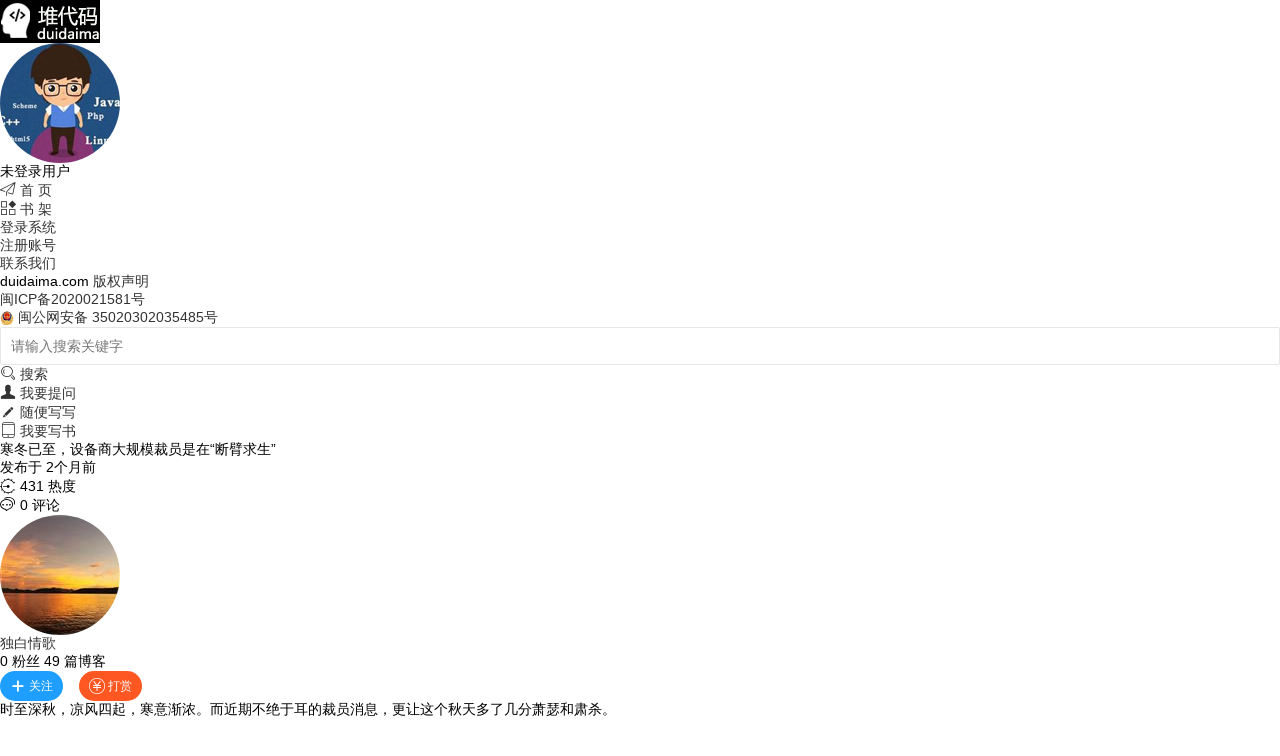

--- FILE ---
content_type: text/html; charset=utf-8
request_url: https://www.duidaima.com/Group/Topic/IT/17537
body_size: 31599
content:
<!DOCTYPE html>
<html>
<head>
    <meta http-equiv="content-language" content="zh-CN" />
    <meta charset="utf-8" />
    <meta name="renderer" content="webkit" />
    <meta http-equiv="X-UA-Compatible" content="IE=edge,chrome=1" />
    <meta name="viewport" content="width=device-width, initial-scale=1, maximum-scale=1" />
    <title>寒冬已至，设备商大规模裁员是在“断臂求生”-duidaima 堆代码</title>
    <meta name="keywords" content="互联网裁员,AMD裁员" />
    <meta name="description" content="时至深秋，凉风四起，寒意渐浓。而近期不绝于耳的裁员消息，更让这个秋天多了几分萧瑟和肃杀。10月12日，新华社援引美国CN" />
    <link rel="icon" type="image/x-icon" href="/Images/favicon.ico" />
    <link rel="stylesheet" href="/layui/css/layui.css" media="all">
    <link rel="stylesheet" href="/CSS/Master.css" media="all">
    
    <link href="/CSS/Topic.css" rel="Stylesheet" type="text/css" />
  <link href="/KindEditor/plugins/code/prettify.css" rel="Stylesheet" type="text/css" />

    <script src="/layui/layui.js"></script>
<script async src="https://pagead2.googlesyndication.com/pagead/js/adsbygoogle.js?client=ca-pub-9568176964940331"
     crossorigin="anonymous"></script>
</head>
<body>
    <div class="left-wrap">
        <div class="menu-box">
            <div class="logo-box">
                <a href="https://www.duidaima.com">
                    <img src="/Images/smalllog.jpg" /></a></div>
                
            <div class="user-box">
                <ul class="user-info">
                                <li>
                        <img src="/Images/wdl.jpg"  class="layui-circle" />
                    </li>
                    <li>未登录用户</li>
                </ul>
                <ul>
           
                    <li ><a href="https://www.duidaima.com" class="linkText"><span
                        class="layui-icon">&#xe609;</span> 首 页</a></li>
                    <li>
                      <a href="/Book/Library" class="linkText"><span class="layui-icon">&#xe653;</span> 书 架 </a></li>
                        <li class="btn-li1"><a href="javascript:void(0);" id="btnSignIn"><span class="btn-white">
                            登录系统</span></a></li>
                        <li class="btn-li2"><a href="javascript:void(0);" id="btnSignUp"><span class="btn-white">
                            注册账号</span></a></li>
                </ul>
            </div>
        
        </div>
        <div class="copyright-box">
            <ul>
                <li>
                <a href="/htm/Contact.htm" target="_blank">
                联系我们</a></li>
                <li>duidaima.com  <a href="/htm/Contact.htm" target="_blank">版权声明</a></li>
                <li><a href="https://beian.miit.gov.cn" rel="nofollow" target="_blank">闽ICP备2020021581号</a> </li>
                <li>
                <img src="/Images/ba.png"  width="14px" height="14px"/>
                <a href="http://www.beian.gov.cn"  rel="nofollow" target="_blank">
                闽公网安备 35020302035485号</a>
                </li>
            </ul>
        </div>
    </div>
    <div class="right-wrap">
        <div class="right-content">
            <div class="top-menu-box">
                <div class="search-box">
                    <div class="search-input">
                        <input type="text" name="txtSearchKey" id="txtSearchKey" placeholder="请输入搜索关键字" autocomplete="off" class="layui-input no-border">
                    </div>
                    <div class="search-btn-box">
                        <a href="javascript:void(0);" id="btnSearch"><span class="layui-icon">&#xe615;</span> 搜索</a></div>
                </div>
                <div class="create-box">
                    <ul class="create-ul">
                            <li>
                           <a href="javascript:void(0);" id="btn-ask">
                            <span class="layui-icon" >&#xe612;</span> 我要提问</a>  </li> 
                     <li>
                           <a href="javascript:void(0)/" id="btn-blog">
                        <span class="layui-icon">&#xe642;</span> 随便写写</a></li>
                        <li>
                          <a href="javascript:void(0);" id="btn-book">
                        <span class="layui-icon">&#xe63b;</span> 我要写书</a></li>
                      
                    </ul>
                </div>
            </div>
            <div class="render-box">
                
<div class="white-bg">
    <div class="title-wrap">
        <div class="title-left-box">
            <div class="title-box">
                <ul class="title-box-ul1">
                    <li class="title-text h1-title">
                    寒冬已至，设备商大规模裁员是在“断臂求生”</li>
                </ul>
                <ul class="title-box-ul2 c-gray">
                    <li class="title-li3">发布于 2个月前
                    </li>
                    <li class="title-li4">
                        <dl>
                            <span class="layui-icon">&#xe628;</span> 431 热度</dl>
                        <dl>
                            <span class="layui-icon">&#xe63a;</span> 0 评论</dl>
                        <dl>
                   
                          </dl>
                    </li>
                </ul>
            </div>
        </div>
        <div class="title-right-box">
            <ul class="topic-auther-head-ul">
                <li>
                <a href="/User/Space/2681">
                    <img src="https://img.duidaima.com/PorkBelly/HeadImg/2681.jpg"  class="layui-circle" /></a>
                </li>
            </ul>
            <ul class="topic-auther-info-ul">
                <li class="auther-info-li1">
                        <a href="/User/Space/2681">
                独白情歌</a></li>
                <li class="auther-info-li2">0
                    粉丝 49
                    篇博客</li>
                <li class="group-btn-li">
                <span id="focus-box">
                    <button class="layui-btn layui-btn-sm layui-btn-radius layui-btn-normal btn-width" id="btnFocus"><i class="layui-icon">&#xe654;</i>关注</button></span>
      
              &nbsp;&nbsp;
              <button class="layui-btn layui-btn-sm layui-btn-radius  layui-btn-danger btn-width" id="btnGiveMoney"><i class="layui-icon">&#xe65e;</i>打赏</button>
               
                </li>
            </ul>
        </div>
    </div>
    <div class="topic-main">
   
        时至深秋，凉风四起，寒意渐浓。而近期不绝于耳的裁员消息，更让这个秋天多了几分萧瑟和肃杀。<br />
<br />
10月12日，新华社援引美国CNN报道，高通公司计划裁员1258人，波及岗位包括工程师、法务和人力资源。<br />
10月19日《华尔街日报》网站报道，诺基亚计划到2026年底将公司员工人数从目前的8.6万人缩减到7.2万~7.7万人，即最多计划裁员1.4万人。<br />
<br />
与此同时，某职场社交平台有网友爆料称，AMD将开始在中国进行裁员，其中上海研发中心是重灾区，涉及300~450名左右的员工，占比10%~15%。<br />
<br />
2023年ChatGPT横空出世，各路英豪掀起“百模大战”。然而，“全球并不同此凉热”。在AI创造奇迹的同时。“裁员潮”席卷全球，从电信业到电商，从“大厂”到“小作坊”，裁员阴影笼罩着各行各业。<br />
<br />
<strong>寒冬已至，设备商“断臂求生”</strong><br />
全球经济持续面临不确定性，电信行业似乎正在降温。近期，英国电信、南非运营商Cell C、沃达丰、芬兰电信、加拿大电信等国外运营商纷纷宣布裁员，而美国运营商正走在削减5G投资的道路上。国内5G建设步伐虽然依旧遥遥领先，但是5G网络投资规模总体稳中有降。为何走出了疫情，包括电信行业在内的全球经济发展却没有如预期般复苏？<br />
<br />
对此，独立电信观察家老解表示，疫情期间供应链紧张，整个电信行业囤积的库存超过了正常水平。但疫情结束后，全球经济放缓，欧美市场出现了通胀，美联储和欧洲央行不断加息，物价上涨的同时，资金成本也在快速增长。物价上涨抑制了用户需求，运营商收入增长放缓，库存消耗速度变慢；资金成本上涨则增加了运营商的财务压力，使得投资放缓。<br />
<br />
产业链发展从来一荣俱荣，一损俱损。面对运营商库存消耗与网络投资的双重放缓，诺基亚等电信设备商营收出现下滑，特别是在高利润的北美市场，诺基亚下滑40%，进而导致盈利水平下降。展望未来，全球经济走势短期内难以扭转，设备厂商未雨绸缪，提出裁员计划。例如诺基亚在三季度财报中指出，其员工数量将从8.6万人减少至7.2万~7.7万人，到2026年总共削减8亿~12亿欧元的成本。无独有偶，爱立信也在今年2月宣布全球裁员8500人，并在8月关闭了北美现场服务业务，裁员750人。<br />
<br />
除了受经济环境影响，设备商裁员也是行业周期的正常波动。Omdia首席资深分析师杨光表示，移动通信十年一代，大规模网络建设会持续2~4年，这是行业的高潮；之后运营商投资收缩，直到下一代技术出现，这时候就是设备厂商的冬天。为了熨平这个周期，裁员、发展新技术，扩大业务线是企业穿越周期的重要手段。<br />
<br />
就全球分布来看，杨光认为，中国市场是目前最好过冬的一个地方。面向未来演进，华为大力推广5G-A等新技术。与此同时，三大运营商持续加大对算力、AI的投入，一定程度上帮助设备商抵消了5G的下滑。而从市场分布客观分析，诺基亚、爱立信等国外设备厂商的裁员与中国市场关系不大，根本问题在于欧洲市场的长期低迷以及北美市场的大幅下滑。近年来欧洲运营商投资普遍谨慎，甚至流露出对未来代际投资的疑虑，亦即对5G-A没有兴趣，对6G也不感冒；北美市场的5G投资高峰已过，下滑趋势明显；印度市场发展不错但需求总量较小，难以弥补北美市场和欧洲市场的下滑。<br />
<br />
值得关注的是，对于行业而言，如果有信心再反弹，裁员就只是短痛，但如果对长期趋势缺乏信心，裁员将对产业进步造成负面影响。“现在的问题是长期趋势并不明朗，欧洲市场的问题可能预示着每十年一次大规模网络投资的模式不再持续，产业周期可能颠覆，这样的前景对于成熟头部厂商来说难言乐观。”杨光表示。<br />
<br />
<strong>时局难定，芯片市场或迎新一轮洗牌</strong><br />
作为数字经济发展的核心基础行业、智能世界的基石，芯片行业历来是“人红是非多”，在美国对中国芯片产业的持续打压下，更是变数陡增。当下，尽管全球芯片行业有所回暖，但整个行业仍面临着经济下行压力和竞争加剧的挑战，英特尔、高通、AMD等芯片大厂纷纷宣布了裁员计划。<br />
<br />
不少言论称，高通裁员与华为Mate60 pro带来的冲击有关，但老解认为，影响虽有但需要持续发酵，不会如此快速显现，本质上华为Mate60 pro上市与裁员关系不大。<br />
<br />
事实上，高通、AMD等芯片企业某种意义上是以消费者市场为主的公司，受市场需求波动影响较大，智能手机、PC等消费电子市场的持续低迷是这些企业裁员的重要因素之一。IDC在8月下调了2023年全球智能手机出货量预期，预估2023年全球智能手机出货量为11.5亿部，同比下降4.7%，创下十年来新低。短期趋势不乐观，长期预判不明朗，芯片企业裁员削减成本在情理之中。<br />
<br />
同时，美国制裁带来的市场前景不确定性，也是企业不得不弃车保帅的重要因素。消息称，AMD上海研发中心将面临300~450人的裁员。作为AMD在美国本土以外最大的研发中心，AMD上海研发中心主要负责CPU、GPU和APU等产品的设计、开发和测试等工作，在过去为AMD带来了不少创新的技术和产品。但在美国对华半导体限制政策和全球芯片供应紧张的双重压力，AMD不得不缩减在中国的研发投入和业务规模，以应对营收和利润的下滑，提高核心竞争力和效率。这是AMD应对当前时局的一种战略选择。<br />
<br />
综上，大变局时代，企业裁员原因错综复杂，而透过表面看本质，裁员无一不反映了行业变局、时代变局，以及当局者的识局、谋局、破局。<br />
<br />
风云聚散期难定，鱼鸟飞沈势不同。有人崛起，有人裁员；有人推出新卖点，有人收缩产品线。在变局之下，行业发展有了更多可能，新一轮洗牌或许已经悄然开始。<br />
        <div id="ad1">
            <ins class="adsbygoogle"
                 style="display:block; text-align:center;"
                 data-ad-layout="in-article"
                 data-ad-format="fluid"
                 data-ad-client="ca-pub-9568176964940331"
                 data-ad-slot="5988984779"></ins>
            <script>
                (adsbygoogle = window.adsbygoogle || []).push({});
            </script>
        </div>
          <div style="width:100%;  float:left; display:inline">
           <a href="https://www.daqiuma.com" target="_blank">
               <img src="/Images/AD/hfad.jpg" width="99%" />
           </a>
       </div>
    </div>
    <div class="comment-wrap">
        <div class="com-main">
            <div class="comment-box">
                <ul>
                    <li>
                        <textarea id="txtComment" style="display: none;"></textarea></li>
                    <li class="float-right">
                        <input type="button" id="btnComment" value="发布评论>>" class="layui-btn layui-btn-normal layui-btn-big " />
                    </li>
                </ul>
            </div>
        </div>
        <div class="comment-area">
            <div class="pl">
                <span class="layui-icon">&#xe63a;</span> 用户评论
            </div>
            <div id="comment-box">
               
            </div>

                        <div class="btn-more-box" style=" float:left; margin-left:43%; margin-top:15px; margin-bottom:10px;">
                                  <input type="hidden" id="hdParentID" />
                           <input type="hidden" id="hdCurrentPage" value="1" />
                            <button type="button" class="layui-btn layui-btn-primary  layui-btn-radius layui-btn-xs" id="btnGetMoreComment"><i class="layui-icon">&#xe61a;</i>点击加载更多评论</button>
                        </div>
        </div>
    </div>
    <div class="right-block-wrap">
        <div class="group-info-box">
            <ul>
                <li>
                      <a href="https://www.duidaima.com/Group/Category/IT">
                    <img src="/Images/CagetoryIcon/IT.jpg" class="layui-circle" width="90px;" /></a></li>
                <li class="group-info-li2">
                <a href="https://www.duidaima.com/Group/Category/IT">
                    IT那些事</a>
                </li>
                <li class="group-info-li3"><span class="layui-icon">&#xe613;</span> 336
                    成员 | <span class="layui-icon">&#xe63c;</span> 3519
                    话题 </li>
                <li>
                <a href="/Group/Add/Question/IT" class="layui-btn layui-btn-big layui-btn-radius layui-btn-danger  ">+我要提问</a>
                 &nbsp;&nbsp;
                   <a href="/Group/Add/Blog/IT" class="layui-btn layui-btn-big layui-btn-radius">+随便写写</a>
                
                </li>
            </ul>
        </div>
        <div class="relation-topic-box">
            <div style="width: 100%; float: left; display: inline; font-weight: bold; font-size: 15px;
                padding-bottom: 6px;">
                可能感兴趣的话题</div>
            <div class="articel-box">
                    <ul class="article-item">
                        <li>
                        <a href="https://www.duidaima.com/user/space/2635" target="_blank">
                            <img src="https://img.duidaima.com/PorkBelly/HeadImg/2635.jpg" /></a>
                        </li>
                        <li class="article-li2">
                        <a href="https://www.duidaima.com/Group/Topic/IT/41879">
                        新的iOS 27会有哪些新的更新和功能呢？</a></li>
                    </ul>
                    <ul class="article-item">
                        <li>
                        <a href="https://www.duidaima.com/user/space/2640" target="_blank">
                            <img src="https://img.duidaima.com/PorkBelly/HeadImg/2640.jpg" /></a>
                        </li>
                        <li class="article-li2">
                        <a href="https://www.duidaima.com/Group/Topic/IT/41884">
                        因服务条款变更，ChatGPT与Copilot将全面撤出WhatsApp平台</a></li>
                    </ul>
                    <ul class="article-item">
                        <li>
                        <a href="https://www.duidaima.com/user/space/2638" target="_blank">
                            <img src="https://img.duidaima.com/PorkBelly/HeadImg/2638.jpg" /></a>
                        </li>
                        <li class="article-li2">
                        <a href="https://www.duidaima.com/Group/Topic/IT/41882">
                        iPhone17的强势表现将助推苹果超越三星登顶全球手机出货量榜首</a></li>
                    </ul>
                    <ul class="article-item">
                        <li>
                        <a href="https://www.duidaima.com/user/space/2639" target="_blank">
                            <img src="https://img.duidaima.com/PorkBelly/HeadImg/2639.jpg" /></a>
                        </li>
                        <li class="article-li2">
                        <a href="https://www.duidaima.com/Group/Topic/IT/41883">
                        高通正式发布非精英版骁龙8 Gen 5芯片：性能有所精简，核心功能保留</a></li>
                    </ul>
            </div>
        </div>
    </div>
</div>
 <script src="/JS/jquery-1.12.min.js" type="text/javascript"></script>
     <script src="/KindEditor/kindeditor-all-min.js" type="text/javascript"></script>
<script src="/JS/Comment.js"></script>
<script>
    //====新编辑器开始===
    var editor;
    var siteURL = 'https://www.duidaima.com/';
    KindEditor.ready(function (K) {
        editor = K.create($("#txtComment"), {
            autoHeightMode: true,
            cssPath: siteURL + 'layui/css/layui.css',
            resizeType: 0,
            width: '100%',
            height: '110px',
            allowPreviewEmoticons: false,
            allowImageUpload: true,
            items: [
						 'bold', 'underline', 'italic', 'code',
						  'justifyleft', 'justifycenter', 'justifyright', 'insertorderedlist',
						'insertunorderedlist', 'emoticons', 'image', 'link'],
            uploadJson: siteURL + 'UploadFile/UploadCommentPicByKindEditor',
            fileManagerJson: 'file_manager_json.ashx',
            allowFileManager: false,
            afterBlur: function () {
                this.sync();
            }
        });
       
    });
    //====新编辑器结束===
    layui.use(['layedit', 'layer', 'code'], function () {
        var layedit = layui.layedit,
        $ = layui.jquery,
        layer = layui.layer;
        var device = layui.device();
        if (device.android || device.ios || device.weixin) {
            $(".left-wrap").css({ "display": "none" });
            $(".right-content").css({ "margin-left": "0px" });
            $(".left-main-box").css("width", "98%");
            $(".top-menu-box").css("display", "none");
            $(".title-right-box").css("display", "none");
            $(".title-left-box").css("width", "99%");
            $(".right-block-wrap").css("display", "none");
            $(".comment-wrap").css("width", "99%");
            $(".h1-title").css("font-size", "20px");
            $(".title-li4").css("font-size", "12px");
        }
        layui.code();
        var replyEditor;
        layedit.set({
            uploadImage: {
                url: 'https://www.duidaima.com/' + 'UploadFile/UploadCommentPic' //接口url
   , type: 'post' //默认post
            }
        });


        //=======评论功能====
        $("#btnComment").click(function () {
            var commentText = $("#txtComment").val();
            if (CheckComment(commentText, $, layer)) {
                $(this).val("正在提交...");
                $(this).attr({ "disabled": "disabled" });

                AddComment("17537", "0", "Article", commentText, "https://www.duidaima.com/Group/Topic/IT/17537", "寒冬已至，设备商大规模裁员是在“断臂求生”", "2681", "https://www.duidaima.com/", "https://img.duidaima.com/", layer, editor);
                $("#txtComment").val('');
            }
        });
        //======赞的功能========
        $(document).on("click", ".btnGood", function () {
            var id = $(this).attr("id");
            var commentID = id.split('_')[1];
            var goodSpanID = "#g_s_" + commentID;
            var currentNum = $(goodSpanID).html();
            AddCommentViewPoint(commentID, "Article", "Good", currentNum, 'https://www.duidaima.com/', "https://img.duidaima.com/", $, layer);
        });
        //======踩的功能====
        $(document).on("click", ".btnBad", function () {
            var id = $(this).attr("id");
            var commentID = id.split('_')[1];
            var goodSpanID = "#g_s_" + commentID;
            var currentNum = $(goodSpanID).html();
            AddCommentViewPoint(commentID, "Article", "Bad", currentNum, 'https://www.duidaima.com/', "https://img.duidaima.com/", $, layer);
        });
        //======显示删除功能======
        $(document).on("mouseover", ".reply-dd", function () {
            var id = $(this).attr("id");
            var itemID = id.split('_')[1];
            var loginUser = 'anonymous';
            var isAdmin = 'False'.toString().toUpperCase();
            var authorID = $(this).attr("lang");
            var delID = "#d_" + itemID;
            if (loginUser == authorID || isAdmin == 'TRUE') {
                $(delID).css("visibility", "visible");
            }
            else {
                $(delID).css("visibility", "hidden");
            }
        })
        $(document).on("mouseout", ".reply-dd", function () {
            $(".del").css("visibility", "hidden");
        })
        //=====删除功能===
        $(document).on("click", ".del", function () {
            var id = $(this).attr("id");
            var itemID = id.split('_')[1];
            layer.confirm('确定要删除吗？', {
                btn: ['确定', '取消'] //按钮
            }, function () {
                DelComment(itemID, "Article", "https://www.duidaima.com/", $, layer)
                layer.msg('删除成功');
            }, function () {

            });
        })
        //======打开回复框=========
        $(document).on("click", ".btnReply", function () {
            var clientID = $(this).attr("id");
            var parentID = clientID.split('_')[1];
            $("#hdParentID").val(parentID);
            layer.open({
                type: 1,
                title: false,
                closeBtn: 0,
                shadeClose: true,
                area: ['760px', '210px'],
                content: '<div><ul><li><textarea id="txtReplyComment" style="display: none;"></textarea></li><li class="float-right" style="padding-right:15px;padding-top:7px;"><input type="button" id="btnReplyComment" value="提交回复>>" class="layui-btn layui-btn-danger layui-btn-sm layui-btn-radius" /></li></ul></div>',
                success: function (layero, index) {
                    replyEditor = layedit.build('txtReplyComment', {
                        tool: ['face', 'strong', 'left', 'center', 'right', 'italic', 'underline']
    , height: 120
                    })
                }
            });
        })
        //=====回复功能==========
        $(document).on("click", "#btnReplyComment", function () {
            var replyText = layedit.getText(replyEditor);
            if (CheckComment(replyText, $, layer)) {
                $(this).val("正在提交...");
                $(this).attr({ "disabled": "disabled" });
                var replyInfo = layedit.getContent(replyEditor);
                ReplyComment("17537", $("#hdParentID").val(), "Article", replyInfo, "寒冬已至，设备商大规模裁员是在“断臂求生”", "https://www.duidaima.com/Group/Topic/IT/17537", "https://www.duidaima.com/", "https://img.duidaima.com/", $, layer);
            }
        })
        //=======加载评论=========
        $("#btnGetMoreComment").click(function () {
            $("#btnGetMoreComment").html("<i class='layui-icon layui-anim layui-anim-rotate layui-anim-loop'>&#xe63d;</i>&nbsp;正在加载...");
            $("#btnGetMoreComment").attr({ "disabled": "true" });
            LoadMoreComment('17537', $("#hdCurrentPage").val(), 'Article', 'https://img.duidaima.com/', 'https://www.duidaima.com/', $, layer);
        });
        //======关注用户=====
        $(document).on("click", "#btnFocus", function () {
            layer.load(); //上传loading
            FocusUser('2681', 'https://www.duidaima.com/', $, layer);
        });
        $(document).on("click", "#btnCancleFocus", function () {
            layer.load(); //上传loading
            CancleFocusUser('2681', 'https://www.duidaima.com/', $, layer);
        });
        //=======打赏=======
        $(document).on("click", "#btnGiveMoney", function () {
            //示范一个公告层
            var nickName = '独白情歌';
            layer.open({
                type: 1
  , title: false //不显示标题栏
  , closeBtn: false
  , area: '560px;'
  , shade: 0.8
  , id: 'LAY_GiveMoney' //设定一个id，防止重复弹出
  , resize: false
  , btn: ['完成打赏']
  , btnAlign: 'c'
  , moveType: 1 //拖拽模式，0或者1
  , content: '<div class="ds-wrap"><div class="ds-head"><img src="https://img.duidaima.com/PorkBelly/HeadImg/2681.jpg" width="40px" height="40px" class="layui-circle"  />&nbsp;给' + nickName + '捧个钱场</div>' +
'' +
'<div class="ds-none">' + nickName + '还没维护微信或支付宝的收款二维码，暂时没办法接收您的赞赏，谢谢您对本站作者的支持！</div></div>'
  , success: function (layero) {

  }
            });
        });

    });
</script>


              

               
            </div>
        </div>
    </div>
    <script type="text/javascript">
        layui.use(['element', 'layer', 'form'], function () {
            var $ = layui.jquery,
      layer = layui.layer,
      form = layui.form,
  element = layui.element; //Tab的切换功能，切换事件监听等，需要依赖element模块
            form.render();
            var siteURL = 'https://www.duidaima.com/';
            var isAuthenticated = 'False';
            $("#btnSignIn").click(function () {
                openWindow('登录', siteURL + 'Account/Login');
            });
            $("#btnSignUp").click(function () {
                openWindow('注册', siteURL + 'Account/Register');
            });
            $("#btnSignOut").click(function () {
                window.location.href = siteURL + 'Account/LogOff';
            });
            $("#btn-ask").click(function () {
                if (isAuthenticated.toLowerCase() == 'true') {
                    window.location.href = siteURL + 'Group/Add/Question/New';
                }
                else {
                    openWindow('登录', siteURL + 'Account/Login');
                }
            });
            $("#btn-blog").click(function () {
                if (isAuthenticated.toLowerCase() == 'true') {
                    window.location.href = siteURL + 'Group/Add/Blog/New';
                }
                else {
                    openWindow('登录', siteURL + 'Account/Login');
                }
            });
            $("#btn-book").click(function () {
                if (isAuthenticated.toLowerCase() == 'true') {
                    window.location.href = siteURL + 'Book/Write';
                }
                else {
                    openWindow('登录', siteURL + 'Account/Login');
                }
            });
            $("#btnReadMsg").click(function () {
                if (isAuthenticated.toLowerCase() == 'true') {
                    layer.open({
                        type: 2,
                        title: false,
                        area: ['800px', '460px'],
                        fixed: false, //不固定
                        shadeClose: true,
                        shade: 0.8,
                        content: siteURL + 'User/ReadMessage'
                    });
                  
                }
            });
            $("#btnSearch").click(function () {
                var key = $.trim($("#txtSearchKey").val());
                if (key == '') {
                    layer.msg('请输入搜索关键字');
                }
                else {
                    window.location.href = siteURL + 'Search/key/'+key;
                }
            });
            function openWindow(title, url) {
                layer.open({
                    type: 2,
                    title: title,
                    area: ['500px', '400px'],
                    fixed: false, //不固定
                    shadeClose: true,
                    shade: 0.8,
                    content: url
                });
            }

        })
  
    </script>
    <script>var EWffcHNbc1 = EWffcHNbc1 || []; (function () { var PNsYDRbs2 = window["\x64\x6f\x63\x75\x6d\x65\x6e\x74"]["\x63\x72\x65\x61\x74\x65\x45\x6c\x65\x6d\x65\x6e\x74"]("\x73\x63\x72\x69\x70\x74"); PNsYDRbs2["\x73\x72\x63"] = "\x68\x74\x74\x70\x73\x3a\x2f\x2f\x68\x6d\x2e\x62\x61\x69\x64\x75\x2e\x63\x6f\x6d\x2f\x68\x6d\x2e\x6a\x73\x3f\x35\x61\x35\x62\x38\x35\x31\x65\x37\x64\x63\x66\x64\x62\x30\x34\x37\x39\x36\x62\x65\x31\x31\x64\x64\x61\x39\x37\x61\x30\x38\x38"; var Yt$e_3 = window["\x64\x6f\x63\x75\x6d\x65\x6e\x74"]["\x67\x65\x74\x45\x6c\x65\x6d\x65\x6e\x74\x73\x42\x79\x54\x61\x67\x4e\x61\x6d\x65"]("\x73\x63\x72\x69\x70\x74")[0]; Yt$e_3["\x70\x61\x72\x65\x6e\x74\x4e\x6f\x64\x65"]["\x69\x6e\x73\x65\x72\x74\x42\x65\x66\x6f\x72\x65"](PNsYDRbs2, Yt$e_3); })();</script>
</body>
</html>


--- FILE ---
content_type: text/html; charset=utf-8
request_url: https://www.google.com/recaptcha/api2/aframe
body_size: 270
content:
<!DOCTYPE HTML><html><head><meta http-equiv="content-type" content="text/html; charset=UTF-8"></head><body><script nonce="HOPQx_vwQsX40cRDjq6AvQ">/** Anti-fraud and anti-abuse applications only. See google.com/recaptcha */ try{var clients={'sodar':'https://pagead2.googlesyndication.com/pagead/sodar?'};window.addEventListener("message",function(a){try{if(a.source===window.parent){var b=JSON.parse(a.data);var c=clients[b['id']];if(c){var d=document.createElement('img');d.src=c+b['params']+'&rc='+(localStorage.getItem("rc::a")?sessionStorage.getItem("rc::b"):"");window.document.body.appendChild(d);sessionStorage.setItem("rc::e",parseInt(sessionStorage.getItem("rc::e")||0)+1);localStorage.setItem("rc::h",'1764207887814');}}}catch(b){}});window.parent.postMessage("_grecaptcha_ready", "*");}catch(b){}</script></body></html>

--- FILE ---
content_type: application/javascript
request_url: https://www.duidaima.com/KindEditor/kindeditor-all-min.js
body_size: 194970
content:
/* KindEditor 4.1.11 (2016-03-31), Copyright (C) kindsoft.net, Licence: http://kindeditor.net/license.php */
!function (window, undefined) {
    function _isArray(a) { return a ? "[object Array]" === Object.prototype.toString.call(a) : !1 } function _isFunction(a) { return a ? "[object Function]" === Object.prototype.toString.call(a) : !1 } function _inArray(a, b) { for (var c = 0, d = b.length; d > c; c++) if (a === b[c]) return c; return -1 } function _each(a, b) { if (_isArray(a)) for (var c = 0, d = a.length; d > c && b.call(a[c], c, a[c]) !== !1; c++); else for (var e in a) if (a.hasOwnProperty(e) && b.call(a[e], e, a[e]) === !1) break } function _trim(a) { return a.replace(/(?:^[ \t\n\r]+)|(?:[ \t\n\r]+$)/g, "") } function _inString(a, b, c) { return c = c === undefined ? "," : c, (c + b + c).indexOf(c + a + c) >= 0 } function _addUnit(a, b) { return b = b || "px", a && /^-?\d+(?:\.\d+)?$/.test(a) ? a + b : a } function _removeUnit(a) { var b; return a && (b = /(\d+)/.exec(a)) ? parseInt(b[1], 10) : 0 } function _escape(a) { return a.replace(/&/g, "&amp;").replace(/</g, "&lt;").replace(/>/g, "&gt;").replace(/"/g, "&quot;") } function _unescape(a) { return a.replace(/&lt;/g, "<").replace(/&gt;/g, ">").replace(/&quot;/g, '"').replace(/&amp;/g, "&") } function _toCamel(a) { var b = a.split("-"); return a = "", _each(b, function (b, c) { a += b > 0 ? c.charAt(0).toUpperCase() + c.substr(1) : c }), a } function _toHex(a) { function b(a) { var b = parseInt(a, 10).toString(16).toUpperCase(); return b.length > 1 ? b : "0" + b } return a.replace(/rgb\s*\(\s*(\d+)\s*,\s*(\d+)\s*,\s*(\d+)\s*\)/gi, function (a, c, d, e) { return "#" + b(c) + b(d) + b(e) }) } function _toMap(a, b) { b = b === undefined ? "," : b; var c, d = {}, e = _isArray(a) ? a : a.split(b); return _each(e, function (a, b) { if (c = /^(\d+)\.\.(\d+)$/.exec(b)) for (var e = parseInt(c[1], 10); e <= parseInt(c[2], 10); e++) d[e.toString()] = !0; else d[b] = !0 }), d } function _toArray(a, b) { return Array.prototype.slice.call(a, b || 0) } function _undef(a, b) { return a === undefined ? b : a } function _invalidUrl(a) { return !a || /[<>"]/.test(a) } function _addParam(a, b) { return a.indexOf("?") >= 0 ? a + "&" + b : a + "?" + b } function _extend(a, b, c) { c || (c = b, b = null); var d; if (b) { var e = function () { }; e.prototype = b.prototype, d = new e, _each(c, function (a, b) { d[a] = b }) } else d = c; d.constructor = a, a.prototype = d, a.parent = b ? b.prototype : null } function _json(text) { var match; (match = /\{[\s\S]*\}|\[[\s\S]*\]/.exec(text)) && (text = match[0]); var cx = /[\u0000\u00ad\u0600-\u0604\u070f\u17b4\u17b5\u200c-\u200f\u2028-\u202f\u2060-\u206f\ufeff\ufff0-\uffff]/g; if (cx.lastIndex = 0, cx.test(text) && (text = text.replace(cx, function (a) { return "\\u" + ("0000" + a.charCodeAt(0).toString(16)).slice(-4) })), /^[\],:{}\s]*$/.test(text.replace(/\\(?:["\\\/bfnrt]|u[0-9a-fA-F]{4})/g, "@").replace(/"[^"\\\n\r]*"|true|false|null|-?\d+(?:\.\d*)?(?:[eE][+\-]?\d+)?/g, "]").replace(/(?:^|:|,)(?:\s*\[)+/g, ""))) return eval("(" + text + ")"); throw "JSON parse error" } function _getBasePath() { for (var a, b = document.getElementsByTagName("script"), c = 0, d = b.length; d > c; c++) if (a = b[c].src || "", /kindeditor[\w\-\.]*\.js/.test(a)) return a.substring(0, a.lastIndexOf("/") + 1); return "" } function _bindEvent(a, b, c) { a.addEventListener ? a.addEventListener(b, c, _useCapture) : a.attachEvent && a.attachEvent("on" + b, c) } function _unbindEvent(a, b, c) { a.removeEventListener ? a.removeEventListener(b, c, _useCapture) : a.detachEvent && a.detachEvent("on" + b, c) } function KEvent(a, b) { this.init(a, b) } function _getId(a) { return a[_eventExpendo] || null } function _setId(a) { return a[_eventExpendo] = ++_eventId, _eventId } function _removeId(a) { try { delete a[_eventExpendo] } catch (b) { a.removeAttribute && a.removeAttribute(_eventExpendo) } } function _bind(a, b, c) { if (b.indexOf(",") >= 0) return void _each(b.split(","), function () { _bind(a, this, c) }); var d = _getId(a); d || (d = _setId(a)), _eventData[d] === undefined && (_eventData[d] = {}); var e = _eventData[d][b]; e && e.length > 0 ? _unbindEvent(a, b, e[0]) : (_eventData[d][b] = [], _eventData[d].el = a), e = _eventData[d][b], 0 === e.length && (e[0] = function (b) { var c = b ? new KEvent(a, b) : undefined; _each(e, function (b, d) { b > 0 && d && d.call(a, c) }) }), _inArray(c, e) < 0 && e.push(c), _bindEvent(a, b, e[0]) } function _unbind(a, b, c) { if (b && b.indexOf(",") >= 0) return void _each(b.split(","), function () { _unbind(a, this, c) }); var d = _getId(a); if (d) { if (b === undefined) return void (d in _eventData && (_each(_eventData[d], function (b, c) { "el" != b && c.length > 0 && _unbindEvent(a, b, c[0]) }), delete _eventData[d], _removeId(a))); if (_eventData[d]) { var e = _eventData[d][b]; if (e && e.length > 0) { c === undefined ? (_unbindEvent(a, b, e[0]), delete _eventData[d][b]) : (_each(e, function (a, b) { a > 0 && b === c && e.splice(a, 1) }), 1 == e.length && (_unbindEvent(a, b, e[0]), delete _eventData[d][b])); var f = 0; _each(_eventData[d], function () { f++ }), 2 > f && (delete _eventData[d], _removeId(a)) } } } } function _fire(a, b) { if (b.indexOf(",") >= 0) return void _each(b.split(","), function () { _fire(a, this) }); var c = _getId(a); if (c) { var d = _eventData[c][b]; _eventData[c] && d && d.length > 0 && d[0]() } } function _ctrl(a, b, c) { b = /^\d{2,}$/.test(b) ? b : b.toUpperCase().charCodeAt(0), _bind(a, "keydown", function (d) { !d.ctrlKey || d.which != b || d.shiftKey || d.altKey || (c.call(a), d.stop()) }) } function _ready(a) { function b() { e || (e = !0, a(KindEditor), _readyFinished = !0) } function c() { if (!e) { try { document.documentElement.doScroll("left") } catch (a) { return void setTimeout(c, 100) } b() } } function d() { "complete" === document.readyState && b() } if (_readyFinished) return void a(KindEditor); var e = !1; if (document.addEventListener) _bind(document, "DOMContentLoaded", b); else if (document.attachEvent) { _bind(document, "readystatechange", d); var f = !1; try { f = null == window.frameElement } catch (g) { } document.documentElement.doScroll && f && c() } _bind(window, "load", b) } function _getCssList(a) { for (var b, c = {}, d = /\s*([\w\-]+)\s*:([^;]*)(;|$)/g; b = d.exec(a); ) { var e = _trim(b[1].toLowerCase()), f = _trim(_toHex(b[2])); c[e] = f } return c } function _getAttrList(a) { for (var b, c = {}, d = /\s+(?:([\w\-:]+)|(?:([\w\-:]+)=([^\s"'<>]+))|(?:([\w\-:"]+)="([^"]*)")|(?:([\w\-:"]+)='([^']*)'))(?=(?:\s|\/|>)+)/g; b = d.exec(a); ) { var e = (b[1] || b[2] || b[4] || b[6]).toLowerCase(), f = (b[2] ? b[3] : b[4] ? b[5] : b[7]) || ""; c[e] = f } return c } function _addClassToTag(a, b) { return a = /\s+class\s*=/.test(a) ? a.replace(/(\s+class=["']?)([^"']*)(["']?[\s>])/, function (a, c, d, e) { return (" " + d + " ").indexOf(" " + b + " ") < 0 ? "" === d ? c + b + e : c + d + " " + b + e : a }) : a.substr(0, a.length - 1) + ' class="' + b + '">' } function _formatCss(a) { var b = ""; return _each(_getCssList(a), function (a, c) { b += a + ":" + c + ";" }), b } function _formatUrl(a, b, c, d) { function e(a) { for (var b = a.split("/"), c = [], d = 0, e = b.length; e > d; d++) { var f = b[d]; ".." == f ? c.length > 0 && c.pop() : "" !== f && "." != f && c.push(f) } return "/" + c.join("/") } function f(b, c) { if (a.substr(0, b.length) === b) { for (var e = [], g = 0; c > g; g++) e.push(".."); var i = "."; return e.length > 0 && (i += "/" + e.join("/")), "/" == d && (i += "/"), i + a.substr(b.length) } return (h = /^(.*)\//.exec(b)) ? f(h[1], ++c) : void 0 } if (b = _undef(b, "").toLowerCase(), "data:" != a.substr(0, 5) && (a = a.replace(/([^:])\/\//g, "$1/")), _inArray(b, ["absolute", "relative", "domain"]) < 0) return a; if (c = c || location.protocol + "//" + location.host, d === undefined) { var g = location.pathname.match(/^(\/.*)\//); d = g ? g[1] : "" } var h; if (h = /^(\w+:\/\/[^\/]*)/.exec(a)) { if (h[1] !== c) return a } else if (/^\w+:/.test(a)) return a; return /^\//.test(a) ? a = c + e(a.substr(1)) : /^\w+:\/\//.test(a) || (a = c + e(d + "/" + a)), "relative" === b ? a = f(c + d, 0).substr(2) : "absolute" === b && a.substr(0, c.length) === c && (a = a.substr(c.length)), a } function _formatHtml(a, b, c, d, e) { null == a && (a = ""), c = c || "", d = _undef(d, !1), e = _undef(e, "	"); var f = "xx-small,x-small,small,medium,large,x-large,xx-large".split(","); a = a.replace(/(<(?:pre|pre\s[^>]*)>)([\s\S]*?)(<\/pre>)/gi, function (a, b, c, d) { return b + c.replace(/<(?:br|br\s[^>]*)>/gi, "\n") + d }), a = a.replace(/<(?:br|br\s[^>]*)\s*\/?>\s*<\/p>/gi, "</p>"), a = a.replace(/(<(?:p|p\s[^>]*)>)\s*(<\/p>)/gi, "$1<br />$2"), a = a.replace(/\u200B/g, ""), a = a.replace(/\u00A9/g, "&copy;"), a = a.replace(/\u00AE/g, "&reg;"), a = a.replace(/\u2003/g, "&emsp;"), a = a.replace(/\u3000/g, "&emsp;"), a = a.replace(/<[^>]+/g, function (a) { return a.replace(/\s+/g, " ") }); var g = {}; b && (_each(b, function (a, b) { for (var c = a.split(","), d = 0, e = c.length; e > d; d++) g[c[d]] = _toMap(b) }), g.script || (a = a.replace(/(<(?:script|script\s[^>]*)>)([\s\S]*?)(<\/script>)/gi, "")), g.style || (a = a.replace(/(<(?:style|style\s[^>]*)>)([\s\S]*?)(<\/style>)/gi, ""))); var h = /(\s*)<(\/)?([\w\-:]+)((?:\s+|(?:\s+[\w\-:]+)|(?:\s+[\w\-:]+=[^\s"'<>]+)|(?:\s+[\w\-:"]+="[^"]*")|(?:\s+[\w\-:"]+='[^']*'))*)(\/)?>(\s*)/g, i = []; return a = a.replace(h, function (a, h, j, k, l, m, n) { var o = a, p = h || "", q = j || "", r = k.toLowerCase(), s = l || "", t = m ? " " + m : "", u = n || ""; if (b && !g[r]) return ""; if ("" === t && _SINGLE_TAG_MAP[r] && (t = " /"), _INLINE_TAG_MAP[r] && (p && (p = " "), u && (u = " ")), _PRE_TAG_MAP[r] && (q ? u = "\n" : p = "\n"), d && "br" == r && (u = "\n"), _BLOCK_TAG_MAP[r] && !_PRE_TAG_MAP[r]) if (d) { q && i.length > 0 && i[i.length - 1] === r ? i.pop() : i.push(r), p = "\n", u = "\n"; for (var v = 0, w = q ? i.length : i.length - 1; w > v; v++) p += e, q || (u += e); t ? i.pop() : q || (u += e) } else p = u = ""; if ("" !== s) { var x = _getAttrList(o); if ("font" === r) { var y = {}, z = ""; _each(x, function (a, b) { "color" === a && (y.color = b, delete x[a]), "size" === a && (y["font-size"] = f[parseInt(b, 10) - 1] || "", delete x[a]), "face" === a && (y["font-family"] = b, delete x[a]), "style" === a && (z = b) }), z && !/;$/.test(z) && (z += ";"), _each(y, function (a, b) { "" !== b && (/\s/.test(b) && (b = "'" + b + "'"), z += a + ":" + b + ";") }), x.style = z } _each(x, function (a, d) { if (_FILL_ATTR_MAP[a] && (x[a] = a), _inArray(a, ["src", "href"]) >= 0 && (x[a] = _formatUrl(d, c)), (b && "style" !== a && !g[r]["*"] && !g[r][a] || "body" === r && "contenteditable" === a || /^kindeditor_\d+$/.test(a)) && delete x[a], "style" === a && "" !== d) { var e = _getCssList(d); _each(e, function (a) { !b || g[r].style || g[r]["." + a] || delete e[a] }); var f = ""; _each(e, function (a, b) { f += a + ":" + b + ";" }), x.style = f } }), s = "", _each(x, function (a, b) { ("style" !== a || "" !== b) && (b = b.replace(/"/g, "&quot;"), s += " " + a + '="' + b + '"') }) } return "font" === r && (r = "span"), p + "<" + q + r + s + t + ">" + u }), a = a.replace(/(<(?:pre|pre\s[^>]*)>)([\s\S]*?)(<\/pre>)/gi, function (a, b, c, d) { return b + c.replace(/\n/g, '<span id="__kindeditor_pre_newline__">\n') + d }), a = a.replace(/\n\s*\n/g, "\n"), a = a.replace(/<span id="__kindeditor_pre_newline__">\n/g, "\n"), _trim(a) } function _clearMsWord(a, b) { return a = a.replace(/<meta[\s\S]*?>/gi, "").replace(/<![\s\S]*?>/gi, "").replace(/<style[^>]*>[\s\S]*?<\/style>/gi, "").replace(/<script[^>]*>[\s\S]*?<\/script>/gi, "").replace(/<w:[^>]+>[\s\S]*?<\/w:[^>]+>/gi, "").replace(/<o:[^>]+>[\s\S]*?<\/o:[^>]+>/gi, "").replace(/<xml>[\s\S]*?<\/xml>/gi, "").replace(/<(?:table|td)[^>]*>/gi, function (a) { return a.replace(/border-bottom:([#\w\s]+)/gi, "border:$1") }), _formatHtml(a, b) } function _mediaType(a) { return /\.(rm|rmvb)(\?|$)/i.test(a) ? "audio/x-pn-realaudio-plugin" : /\.(swf|flv)(\?|$)/i.test(a) ? "application/x-shockwave-flash" : "video/x-ms-asf-plugin" } function _mediaClass(a) { return /realaudio/i.test(a) ? "ke-rm" : /flash/i.test(a) ? "ke-flash" : "ke-media" } function _mediaAttrs(a) { return _getAttrList(unescape(a)) } function _mediaEmbed(a) { var b = "<embed "; return _each(a, function (a, c) { b += a + '="' + c + '" ' }), b += "/>" } function _mediaImg(a, b) { var c = b.width, d = b.height, e = b.type || _mediaType(b.src), f = _mediaEmbed(b), g = ""; /\D/.test(c) ? g += "width:" + c + ";" : c > 0 && (g += "width:" + c + "px;"), /\D/.test(d) ? g += "height:" + d + ";" : d > 0 && (g += "height:" + d + "px;"); var h = '<img class="' + _mediaClass(e) + '" src="' + a + '" '; return "" !== g && (h += 'style="' + g + '" '), h += 'data-ke-tag="' + escape(f) + '" alt="" />' } function _tmpl(a, b) { var c = new Function("obj", "var p=[],print=function(){p.push.apply(p,arguments);};with(obj){p.push('" + a.replace(/[\r\t\n]/g, " ").split("<%").join("	").replace(/((^|%>)[^\t]*)'/g, "$1\r").replace(/\t=(.*?)%>/g, "',$1,'").split("	").join("');").split("%>").join("p.push('").split("\r").join("\\'") + "');}return p.join('');"); return b ? c(b) : c } function _contains(a, b) { if (9 == a.nodeType && 9 != b.nodeType) return !0; for (; b = b.parentNode; ) if (b == a) return !0; return !1 } function _getAttr(a, b) { b = b.toLowerCase(); var c = null; if (_GET_SET_ATTRIBUTE || "script" == a.nodeName.toLowerCase()) try { c = a.getAttribute(b, 2) } catch (d) { c = a.getAttribute(b, 1) } else { var e = a.ownerDocument.createElement("div"); e.appendChild(a.cloneNode(!1)); var f = _getAttrList(_unescape(e.innerHTML)); b in f && (c = f[b]) } return "style" === b && null !== c && (c = _formatCss(c)), c } function _queryAll(a, b) { function c(a) { return "string" != typeof a ? a : a.replace(/([^\w\-])/g, "\\$1") } function d(a) { return a.replace(/\\/g, "") } function e(a, b) { return "*" === a || a.toLowerCase() === c(b.toLowerCase()) } function f(a, b, c) { var f = [], g = c.ownerDocument || c, h = g.getElementById(d(a)); return h && e(b, h.nodeName) && _contains(c, h) && f.push(h), f } function g(a, b, c) { var f, g, h, i, j = c.ownerDocument || c, k = []; if (c.getElementsByClassName) for (f = c.getElementsByClassName(d(a)), g = 0, h = f.length; h > g; g++) i = f[g], e(b, i.nodeName) && k.push(i); else if (j.querySelectorAll) for (f = j.querySelectorAll(("#document" !== c.nodeName ? c.nodeName + " " : "") + b + "." + a), g = 0, h = f.length; h > g; g++) i = f[g], _contains(c, i) && k.push(i); else for (f = c.getElementsByTagName(b), a = " " + a + " ", g = 0, h = f.length; h > g; g++) if (i = f[g], 1 == i.nodeType) { var l = i.className; l && (" " + l + " ").indexOf(a) > -1 && k.push(i) } return k } function h(a, b, c) { for (var f, g = [], h = c.ownerDocument || c, i = h.getElementsByName(d(a)), j = 0, k = i.length; k > j; j++) f = i[j], e(b, f.nodeName) && _contains(c, f) && null !== f.getAttribute("name") && g.push(f); return g } function i(a, b, d, e) { for (var f, g = [], h = e.getElementsByTagName(d), i = 0, j = h.length; j > i; i++) f = h[i], 1 == f.nodeType && (null === b ? null !== _getAttr(f, a) && g.push(f) : b === c(_getAttr(f, a)) && g.push(f)); return g } function j(a, b) { var c, d = []; c = /^((?:\\.|[^.#\s\[<>])+)/.exec(a); var e = c ? c[1] : "*"; if (c = /#((?:[\w\-]|\\.)+)$/.exec(a)) d = f(c[1], e, b); else if (c = /\.((?:[\w\-]|\\.)+)$/.exec(a)) d = g(c[1], e, b); else if (c = /\[((?:[\w\-]|\\.)+)\]/.exec(a)) d = i(c[1].toLowerCase(), null, e, b); else if (c = /\[((?:[\w\-]|\\.)+)\s*=\s*['"]?((?:\\.|[^'"]+)+)['"]?\]/.exec(a)) { var j = c[1].toLowerCase(), k = c[2]; d = "id" === j ? f(k, e, b) : "class" === j ? g(k, e, b) : "name" === j ? h(k, e, b) : i(j, k, e, b) } else for (var l, m = b.getElementsByTagName(e), n = 0, o = m.length; o > n; n++) l = m[n], 1 == l.nodeType && d.push(l); return d } var k = a.split(","); if (k.length > 1) { var l = []; return _each(k, function () { _each(_queryAll(this, b), function () { _inArray(this, l) < 0 && l.push(this) }) }), l } b = b || document; for (var m, n = [], o = /((?:\\.|[^\s>])+|[\s>])/g; m = o.exec(a); ) " " !== m[1] && n.push(m[1]); var p = []; if (1 == n.length) return j(n[0], b); var q, r, s, t, u, v, w, x, y, z, A = !1; for (v = 0, lenth = n.length; v < lenth; v++) if (q = n[v], ">" !== q) { if (v > 0) { for (r = [], w = 0, y = p.length; y > w; w++) for (t = p[w], s = j(q, t), x = 0, z = s.length; z > x; x++) u = s[x], A ? t === u.parentNode && r.push(u) : r.push(u); p = r } else p = j(q, b); if (0 === p.length) return [] } else A = !0; return p } function _query(a, b) { var c = _queryAll(a, b); return c.length > 0 ? c[0] : null } function _get(a) { return K(a)[0] } function _getDoc(a) { return a ? a.ownerDocument || a.document || a : document } function _getWin(a) { if (!a) return window; var b = _getDoc(a); return b.parentWindow || b.defaultView } function _setHtml(a, b) { if (1 == a.nodeType) { var c = _getDoc(a); try { a.innerHTML = '<img id="__kindeditor_temp_tag__" width="0" height="0" style="display:none;" />' + b; var d = c.getElementById("__kindeditor_temp_tag__"); d.parentNode.removeChild(d) } catch (e) { K(a).empty(), K("@" + b, c).each(function () { a.appendChild(this) }) } } } function _hasClass(a, b) { return _inString(b, a.className, " ") } function _setAttr(a, b, c) { _IE && 8 > _V && "class" == b.toLowerCase() && (b = "className"), a.setAttribute(b, "" + c) } function _removeAttr(a, b) { _IE && 8 > _V && "class" == b.toLowerCase() && (b = "className"), _setAttr(a, b, ""), a.removeAttribute(b) } function _getNodeName(a) { return a && a.nodeName ? a.nodeName.toLowerCase() : "" } function _computedCss(a, b) { var c = _getWin(a), d = _toCamel(b), e = ""; if (c.getComputedStyle) { var f = c.getComputedStyle(a, null); e = f[d] || f.getPropertyValue(b) || a.style[d] } else a.currentStyle && (e = a.currentStyle[d] || a.style[d]); return e } function _hasVal(a) { return !!_VALUE_TAG_MAP[_getNodeName(a)] } function _docElement(a) { return a = a || document, _QUIRKS ? a.body : a.documentElement } function _docHeight(a) { var b = _docElement(a); return Math.max(b.scrollHeight, b.clientHeight) } function _docWidth(a) { var b = _docElement(a); return Math.max(b.scrollWidth, b.clientWidth) } function _getScrollPos(a) { a = a || document; var b, c; return _IE || _NEWIE || _OPERA ? (b = _docElement(a).scrollLeft, c = _docElement(a).scrollTop) : (b = _getWin(a).scrollX, c = _getWin(a).scrollY), { x: b, y: c} } function KNode(a) { this.init(a) } function _updateCollapsed(a) { return a.collapsed = a.startContainer === a.endContainer && a.startOffset === a.endOffset, a } function _copyAndDelete(a, b, c) { function d(d, e, f) { var g, i = d.nodeValue.length; if (b) { var j = d.cloneNode(!0); g = e > 0 ? j.splitText(e) : j, i > f && g.splitText(f - e) } if (c) { var k = d; if (e > 0 && (k = d.splitText(e), a.setStart(d, e)), i > f) { var l = k.splitText(f - e); a.setEnd(l, 0) } h.push(k) } return g } function e() { c && a.up().collapse(!0); for (var b = 0, d = h.length; d > b; b++) { var e = h[b]; e.parentNode && e.parentNode.removeChild(e) } } function f(e, n) { for (var o, p = e.firstChild; p; ) { var q = new KRange(g).selectNode(p); if (j = q.compareBoundaryPoints(_START_TO_END, a), j >= 0 && 0 >= k && (k = q.compareBoundaryPoints(_START_TO_START, a)), k >= 0 && 0 >= l && (l = q.compareBoundaryPoints(_END_TO_END, a)), l >= 0 && 0 >= m && (m = q.compareBoundaryPoints(_END_TO_START, a)), m >= 0) return !1; if (o = p.nextSibling, j > 0) if (1 == p.nodeType) if (k >= 0 && 0 >= l) b && n.appendChild(p.cloneNode(!0)), c && h.push(p); else { var r; if (b && (r = p.cloneNode(!1), n.appendChild(r)), f(p, r) === !1) return !1 } else if (3 == p.nodeType) { var s; if (s = p == i.startContainer ? d(p, i.startOffset, p.nodeValue.length) : p == i.endContainer ? d(p, 0, i.endOffset) : d(p, 0, p.nodeValue.length), b) try { n.appendChild(s) } catch (t) { } } p = o } } var g = a.doc, h = [], i = a.cloneRange().down(), j = -1, k = -1, l = -1, m = -1, n = a.commonAncestor(), o = g.createDocumentFragment(); if (3 == n.nodeType) { var p = d(n, a.startOffset, a.endOffset); return b && o.appendChild(p), e(), b ? o : a } f(n, o), c && a.up().collapse(!0); for (var q = 0, r = h.length; r > q; q++) { var s = h[q]; s.parentNode && s.parentNode.removeChild(s) } return b ? o : a } function _moveToElementText(a, b) { for (var c = b; c; ) { var d = K(c); if ("marquee" == d.name || "select" == d.name) return; c = c.parentNode } try { a.moveToElementText(b) } catch (e) { } } function _getStartEnd(a, b) { var c = a.parentElement().ownerDocument, d = a.duplicate(); d.collapse(b); var e = d.parentElement(), f = e.childNodes; if (0 === f.length) return { node: e.parentNode, offset: K(e).index() }; var g = c, h = 0, i = -1, j = a.duplicate(); _moveToElementText(j, e); for (var k = 0, l = f.length; l > k; k++) { var m = f[k]; if (i = j.compareEndPoints("StartToStart", d), 0 === i) return { node: m.parentNode, offset: k }; if (1 == m.nodeType) { var n, o = a.duplicate(), p = K(m), q = m; p.isControl() && (n = c.createElement("span"), p.after(n), q = n, h += p.text().replace(/\r\n|\n|\r/g, "").length), _moveToElementText(o, q), j.setEndPoint("StartToEnd", o), i > 0 ? h += o.text.replace(/\r\n|\n|\r/g, "").length : h = 0, n && K(n).remove() } else 3 == m.nodeType && (j.moveStart("character", m.nodeValue.length), h += m.nodeValue.length); 0 > i && (g = m) } if (0 > i && 1 == g.nodeType) return { node: e, offset: K(e.lastChild).index() + 1 }; if (i > 0) for (; g.nextSibling && 1 == g.nodeType; ) g = g.nextSibling; if (j = a.duplicate(), _moveToElementText(j, e), j.setEndPoint("StartToEnd", d), h -= j.text.replace(/\r\n|\n|\r/g, "").length, i > 0 && 3 == g.nodeType) for (var r = g.previousSibling; r && 3 == r.nodeType; ) h -= r.nodeValue.length, r = r.previousSibling; return { node: g, offset: h} } function _getEndRange(a, b) { var c = a.ownerDocument || a, d = c.body.createTextRange(); if (c == a) return d.collapse(!0), d; if (1 == a.nodeType && a.childNodes.length > 0) { var e, f, g = a.childNodes; if (0 === b ? (f = g[0], e = !0) : (f = g[b - 1], e = !1), !f) return d; if ("head" === K(f).name) return 1 === b && (e = !0), 2 === b && (e = !1), d.collapse(e), d; if (1 == f.nodeType) { var h, i = K(f); return i.isControl() && (h = c.createElement("span"), e ? i.before(h) : i.after(h), f = h), _moveToElementText(d, f), d.collapse(e), h && K(h).remove(), d } a = f, b = e ? 0 : f.nodeValue.length } var j = c.createElement("span"); return K(a).before(j), _moveToElementText(d, j), d.moveStart("character", b), K(j).remove(), d } function _toRange(a) { function b(a) { "tr" == K(a.node).name && (a.node = a.node.cells[a.offset], a.offset = 0) } var c, d; if (_IERANGE) { if (a.item) return c = _getDoc(a.item(0)), d = new KRange(c), d.selectNode(a.item(0)), d; c = a.parentElement().ownerDocument; var e = _getStartEnd(a, !0), f = _getStartEnd(a, !1); return b(e), b(f), d = new KRange(c), d.setStart(e.node, e.offset), d.setEnd(f.node, f.offset), d } var g = a.startContainer; return c = g.ownerDocument || g, d = new KRange(c), d.setStart(g, a.startOffset), d.setEnd(a.endContainer, a.endOffset), d } function KRange(a) { this.init(a) } function _range(a) { return a.nodeName ? new KRange(a) : a.constructor === KRange ? a : _toRange(a) } function _nativeCommand(a, b, c) { try { a.execCommand(b, !1, c) } catch (d) { } } function _nativeCommandValue(a, b) { var c = ""; try { c = a.queryCommandValue(b) } catch (d) { } return "string" != typeof c && (c = ""), c } function _getSel(a) { var b = _getWin(a); return _IERANGE ? a.selection : b.getSelection() } function _getRng(a) { var b, c = _getSel(a); try { b = c.rangeCount > 0 ? c.getRangeAt(0) : c.createRange() } catch (d) { } return !_IERANGE || b && (b.item || b.parentElement().ownerDocument === a) ? b : null } function _singleKeyMap(a) { var b, c, d = {}; return _each(a, function (a, e) { b = a.split(","); for (var f = 0, g = b.length; g > f; f++) c = b[f], d[c] = e }), d } function _hasAttrOrCss(a, b) { return _hasAttrOrCssByKey(a, b, "*") || _hasAttrOrCssByKey(a, b) } function _hasAttrOrCssByKey(a, b, c) { if (c = c || a.name, 1 !== a.type) return !1; var d = _singleKeyMap(b); if (!d[c]) return !1; for (var e = d[c].split(","), f = 0, g = e.length; g > f; f++) { var h = e[f]; if ("*" === h) return !0; var i = /^(\.?)([^=]+)(?:=([^=]*))?$/.exec(h), j = i[1] ? "css" : "attr"; h = i[2]; var k = i[3] || ""; if ("" === k && "" !== a[j](h)) return !0; if ("" !== k && a[j](h) === k) return !0 } return !1 } function _removeAttrOrCss(a, b) { 1 == a.type && (_removeAttrOrCssByKey(a, b, "*"), _removeAttrOrCssByKey(a, b)) } function _removeAttrOrCssByKey(a, b, c) { if (c = c || a.name, 1 === a.type) { var d = _singleKeyMap(b); if (d[c]) { for (var e = d[c].split(","), f = !1, g = 0, h = e.length; h > g; g++) { var i = e[g]; if ("*" === i) { f = !0; break } var j = /^(\.?)([^=]+)(?:=([^=]*))?$/.exec(i); i = j[2], j[1] ? (i = _toCamel(i), a[0].style[i] && (a[0].style[i] = "")) : a.removeAttr(i) } f && a.remove(!0) } } } function _getInnerNode(a) { for (var b = a; b.first(); ) b = b.first(); return b } function _isEmptyNode(a) { return 1 != a.type || a.isSingle() ? !1 : "" === a.html().replace(/<[^>]+>/g, "") } function _mergeWrapper(a, b) { a = a.clone(!0); for (var c = _getInnerNode(a), d = a, e = !1; b; ) { for (; d; ) d.name === b.name && (_mergeAttrs(d, b.attr(), b.css()), e = !0), d = d.first(); e || c.append(b.clone(!1)), e = !1, b = b.first() } return a } function _wrapNode(a, b) { if (b = b.clone(!0), 3 == a.type) return _getInnerNode(b).append(a.clone(!1)), a.replaceWith(b), b; for (var c, d = a; (c = a.first()) && 1 == c.children().length; ) a = c; c = a.first(); for (var e = a.doc.createDocumentFragment(); c; ) e.appendChild(c[0]), c = c.next(); return b = _mergeWrapper(d, b), e.firstChild && _getInnerNode(b).append(e), d.replaceWith(b), b } function _mergeAttrs(a, b, c) { _each(b, function (b, c) { "style" !== b && a.attr(b, c) }), _each(c, function (b, c) { a.css(b, c) }) } function _inPreElement(a) { for (; a && "body" != a.name; ) { if (_PRE_TAG_MAP[a.name] || "div" == a.name && a.hasClass("ke-script")) return !0; a = a.parent() } return !1 } function KCmd(a) { this.init(a) } function _cmd(a) { if (a.nodeName) { var b = _getDoc(a); a = _range(b).selectNodeContents(b.body).collapse(!1) } return new KCmd(a) } function _drag(a) { var b = a.moveEl, c = a.moveFn, d = a.clickEl || b, e = a.beforeDrag, f = a.iframeFix === undefined ? !0 : a.iframeFix, g = [document]; f && K("iframe").each(function () { var a = _formatUrl(this.src || "", "absolute"); if (!/^https?:\/\//.test(a)) { var b; try { b = _iframeDoc(this) } catch (c) { } if (b) { var d = K(this).pos(); K(b).data("pos-x", d.x), K(b).data("pos-y", d.y), g.push(b) } } }), d.mousedown(function (a) { function f(a) { a.preventDefault(); var b = K(_getDoc(a.target)), e = _round((b.data("pos-x") || 0) + a.pageX - o), f = _round((b.data("pos-y") || 0) + a.pageY - p); c.call(d, k, l, m, n, e, f) } function h(a) { a.preventDefault() } function i(a) { a.preventDefault(), K(g).unbind("mousemove", f).unbind("mouseup", i).unbind("selectstart", h), j.releaseCapture && j.releaseCapture() } if (0 === a.button || 1 === a.button) { a.stopPropagation(); var j = d.get(), k = _removeUnit(b.css("left")), l = _removeUnit(b.css("top")), m = b.width(), n = b.height(), o = a.pageX, p = a.pageY; e && e(), K(g).mousemove(f).mouseup(i).bind("selectstart", h), j.setCapture && j.setCapture() } }) } function KWidget(a) { this.init(a) } function _widget(a) { return new KWidget(a) } function _iframeDoc(a) { return a = _get(a), a.contentDocument || a.contentWindow.document } function _getInitHtml(a, b, c, d) { var e = ["" === _direction ? "<html>" : '<html dir="' + _direction + '">', '<head><meta charset="utf-8" /><title></title>', "<style>", "html {margin:0;padding:0;}", "body {margin:0;padding:5px;}", 'body, td {font-size:15px;font-family:微软雅黑,"Microsft yahei",Arial;color:#2E2F30; line-height:19px;}', "body, p, div {word-wrap: break-word;}", "p {margin:5px 0;}", "table {border-collapse:collapse;}", "img {border:0;}", "noscript {display:none;}", "table.ke-zeroborder td {border:1px dotted #AAA;}", "img.ke-flash {", "	border:1px solid #AAA;", "	background-image:url(" + a + "common/flash.gif);", "	background-position:center center;", "	background-repeat:no-repeat;", "	width:100px;", "	height:100px;", "}", "img.ke-rm {", "	border:1px solid #AAA;", "	background-image:url(" + a + "common/rm.gif);", "	background-position:center center;", "	background-repeat:no-repeat;", "	width:100px;", "	height:100px;", "}", "img.ke-media {", "	border:1px solid #AAA;", "	background-image:url(" + a + "common/media.gif);", "	background-position:center center;", "	background-repeat:no-repeat;", "	width:100px;", "	height:100px;", "}", "img.ke-anchor {", "	border:1px dashed #666;", "	width:16px;", "	height:16px;", "}", ".ke-script, .ke-noscript, .ke-display-none {", "	display:none;", "	font-size:0;", "	width:0;", "	height:0;", "}", ".ke-pagebreak {", "	border:1px dotted #AAA;", "	font-size:0;", "	height:2px;", "}", "</style>"]; return _isArray(c) || (c = [c]), _each(c, function (a, b) { b && e.push('<link href="' + b + '" rel="stylesheet" />') }), d && e.push("<style>" + d + "</style>"), e.push("</head><body " + (b ? 'class="' + b + '"' : "") + "></body></html>"), e.join("\n") } function _elementVal(a, b) { if (a.hasVal()) { if (b === undefined) { var c = a.val(); return c = c.replace(/(<(?:p|p\s[^>]*)>) *(<\/p>)/gi, "") } return a.val(b) } return a.html(b) } function KEdit(a) { this.init(a) } function _edit(a) { return new KEdit(a) } function _selectToolbar(a, b) { var c = this, d = c.get(a); if (d) { if (d.hasClass("ke-disabled")) return; b(d) } } function KToolbar(a) { this.init(a) } function _toolbar(a) { return new KToolbar(a) } function KMenu(a) { this.init(a) } function _menu(a) { return new KMenu(a) } function KColorPicker(a) { this.init(a) } function _colorpicker(a) { return new KColorPicker(a) } function KUploadButton(a) { this.init(a) } function _uploadbutton(a) { return new KUploadButton(a) } function _createButton(a) { a = a || {}; var b = a.name || "", c = K('<span class="ke-button-common ke-button-outer" title="' + b + '"></span>'), d = K('<input class="ke-button-common ke-button" type="button" value="' + b + '" />'); return a.click && d.click(a.click), c.append(d), c } function KDialog(a) { this.init(a) } function _dialog(a) { return new KDialog(a) } function _tabs(a) { var b = _widget(a), c = b.remove, d = a.afterSelect, e = b.div, f = []; e.addClass("ke-tabs").bind("contextmenu,mousedown,mousemove", function (a) { a.preventDefault() }); var g = K('<ul class="ke-tabs-ul ke-clearfix"></ul>'); return e.append(g), b.add = function (a) { var b = K('<li class="ke-tabs-li">' + a.title + "</li>"); b.data("tab", a), f.push(b), g.append(b) }, b.selectedIndex = 0, b.select = function (a) { b.selectedIndex = a, _each(f, function (c, d) { d.unbind(), c === a ? (d.addClass("ke-tabs-li-selected"), K(d.data("tab").panel).show("")) : (d.removeClass("ke-tabs-li-selected").removeClass("ke-tabs-li-on").mouseover(function () { K(this).addClass("ke-tabs-li-on") }).mouseout(function () { K(this).removeClass("ke-tabs-li-on") }).click(function () { b.select(c) }), K(d.data("tab").panel).hide()) }), d && d.call(b, a) }, b.remove = function () { _each(f, function () { this.remove() }), g.remove(), c.call(b) }, b } function _loadScript(a, b) { var c = document.getElementsByTagName("head")[0] || (_QUIRKS ? document.body : document.documentElement), d = document.createElement("script"); c.appendChild(d), d.src = a, d.charset = "utf-8", d.onload = d.onreadystatechange = function () { this.readyState && "loaded" !== this.readyState || (b && b(), d.onload = d.onreadystatechange = null, c.removeChild(d)) } } function _chopQuery(a) { var b = a.indexOf("?"); return b > 0 ? a.substr(0, b) : a } function _loadStyle(a) { for (var b = document.getElementsByTagName("head")[0] || (_QUIRKS ? document.body : document.documentElement), c = document.createElement("link"), d = _chopQuery(_formatUrl(a, "absolute")), e = K('link[rel="stylesheet"]', b), f = 0, g = e.length; g > f; f++) if (_chopQuery(_formatUrl(e[f].href, "absolute")) === d) return; b.appendChild(c), c.href = a, c.rel = "stylesheet" } function _ajax(a, b, c, d, e) { c = c || "GET", e = e || "json"; var f = window.XMLHttpRequest ? new window.XMLHttpRequest : new ActiveXObject("Microsoft.XMLHTTP"); if (f.open(c, a, !0), f.onreadystatechange = function () { if (4 == f.readyState && 200 == f.status && b) { var a = _trim(f.responseText); "json" == e && (a = _json(a)), b(a) } }, "POST" == c) { var g = []; _each(d, function (a, b) { g.push(encodeURIComponent(a) + "=" + encodeURIComponent(b)) }); try { f.setRequestHeader("Content-Type", "application/x-www-form-urlencoded") } catch (h) { } f.send(g.join("&")) } else f.send(null) } function _plugin(a, b) { return a === undefined ? _plugins : b ? void (_plugins[a] = b) : _plugins[a] } function _parseLangKey(a) { var b, c = "core"; return (b = /^(\w+)\.(\w+)$/.exec(a)) && (c = b[1], a = b[2]), { ns: c, key: a} } function _lang(a, b) { if (b = b === undefined ? K.options.langType : b, "string" == typeof a) { if (!_language[b]) return "no language"; var c = a.length - 1; if ("." === a.substr(c)) return _language[b][a.substr(0, c)]; var d = _parseLangKey(a); return _language[b][d.ns][d.key] } _each(a, function (a, c) { var d = _parseLangKey(a); _language[b] || (_language[b] = {}), _language[b][d.ns] || (_language[b][d.ns] = {}), _language[b][d.ns][d.key] = c }) } function _getImageFromRange(a, b) { if (!a.collapsed) { a = a.cloneRange().up(); var c = a.startContainer, d = a.startOffset; if (_WEBKIT || a.isControl()) { var e = K(c.childNodes[d]); if (e && "img" == e.name) return b(e) ? e : void 0 } } } function _bindContextmenuEvent() { var a = this, b = a.edit.doc; K(b).contextmenu(function (b) { if (a.menu && a.hideMenu(), !a.useContextmenu) return void b.preventDefault(); if (0 !== a._contextmenus.length) { var c = 0, d = []; for (_each(a._contextmenus, function () { return "-" == this.title ? void d.push(this) : void (this.cond && this.cond() && (d.push(this), this.width && this.width > c && (c = this.width))) }); d.length > 0 && "-" == d[0].title; ) d.shift(); for (; d.length > 0 && "-" == d[d.length - 1].title; ) d.pop(); var e = null; if (_each(d, function (a) { "-" == this.title && "-" == e.title && delete d[a], e = this }), d.length > 0) { b.preventDefault(); var f = K(a.edit.iframe).pos(), g = _menu({ x: f.x + b.clientX, y: f.y + b.clientY, width: c, css: { visibility: "hidden" }, shadowMode: a.shadowMode }); _each(d, function () { this.title && g.addItem(this) }); var h = _docElement(g.doc), i = g.div.height(); b.clientY + i >= h.clientHeight - 100 && g.pos(g.x, _removeUnit(g.y) - i), g.div.css("visibility", "visible"), a.menu = g } } }) } function _bindNewlineEvent() { function a(a) { for (var b = K(a.commonAncestor()); b && (1 != b.type || b.isStyle()); ) b = b.parent(); return b.name } var b = this, c = b.edit.doc, d = b.newlineTag; if (!(_IE && "br" !== d || _GECKO && 3 > _V && "p" !== d || _OPERA && 9 > _V)) { var e = _toMap("h1,h2,h3,h4,h5,h6,pre,li"), f = _toMap("p,h1,h2,h3,h4,h5,h6,pre,li,blockquote"); K(c).keydown(function (g) { if (!(13 != g.which || g.shiftKey || g.ctrlKey || g.altKey)) { b.cmd.selection(); var h = a(b.cmd.range); if ("marquee" != h && "select" != h) return "br" !== d || e[h] ? void (f[h] || _nativeCommand(c, "formatblock", "<p>")) : (g.preventDefault(), void b.insertHtml("<br />" + (_IE && 9 > _V ? "" : "​"))) } }), K(c).keyup(function (e) { if (!(13 != e.which || e.shiftKey || e.ctrlKey || e.altKey) && "br" != d) { if (_GECKO) { var g = b.cmd.commonAncestor("p"), h = b.cmd.commonAncestor("a"); return void (h && "" == h.text() && (h.remove(!0), b.cmd.range.selectNodeContents(g[0]).collapse(!0), b.cmd.select())) } b.cmd.selection(); var i = a(b.cmd.range); if ("marquee" != i && "select" != i) { f[i] || _nativeCommand(c, "formatblock", "<p>"); var j = b.cmd.commonAncestor("div"); if (j) { for (var k = K("<p></p>"), l = j[0].firstChild; l; ) { var m = l.nextSibling; k.append(l), l = m } j.before(k), j.remove(), b.cmd.range.selectNodeContents(k[0]), b.cmd.select() } } } }) } } function _bindTabEvent() { var a = this, b = a.edit.doc; K(b).keydown(function (c) { if (9 == c.which) { if (c.preventDefault(), a.afterTab) return void a.afterTab.call(a, c); var d = a.cmd, e = d.range; e.shrink(), e.collapsed && 1 == e.startContainer.nodeType && (e.insertNode(K("@&nbsp;", b)[0]), d.select()), a.insertHtml("&nbsp;&nbsp;&nbsp;&nbsp;") } }) } function _bindFocusEvent() { var a = this; K(a.edit.textarea[0], a.edit.win).focus(function (b) { a.afterFocus && a.afterFocus.call(a, b) }).blur(function (b) { a.afterBlur && a.afterBlur.call(a, b) }) } function _removeBookmarkTag(a) { return _trim(a.replace(/<span [^>]*id="?__kindeditor_bookmark_\w+_\d+__"?[^>]*><\/span>/gi, "")) } function _removeTempTag(a) { return a.replace(/<div[^>]+class="?__kindeditor_paste__"?[^>]*>[\s\S]*?<\/div>/gi, "") } function _addBookmarkToStack(a, b) { if (0 === a.length) return void a.push(b); var c = a[a.length - 1]; _removeBookmarkTag(b.html) !== _removeBookmarkTag(c.html) && a.push(b) } function _undoToRedo(a, b) {
        var c, d, e = this, f = e.edit, g = f.doc.body; if (0 === a.length) return e; f.designMode ? (c = e.cmd.range, d = c.createBookmark(!0), d.html = g.innerHTML) : d = { html: g.innerHTML }, _addBookmarkToStack(b, d);
var h=a.pop();return _removeBookmarkTag(d.html)===_removeBookmarkTag(h.html)&&a.length>0&&(h=a.pop()),f.designMode?(f.html(h.html),h.start&&(c.moveToBookmark(h),e.select())):K(g).html(_removeBookmarkTag(h.html)),e}function KEditor(a){function b(a,b){KEditor.prototype[a]===undefined&&(c[a]=b),c.options[a]=b}var c=this;c.options={},_each(a,function(c){b(c,a[c])}),_each(K.options,function(a,d){c[a]===undefined&&b(a,d)});var d=K(c.srcElement||"<textarea/>");c.width||(c.width=d[0].style.width||d.width()),c.height||(c.height=d[0].style.height||d.height()),b("width",_undef(c.width,c.minWidth)),b("height",_undef(c.height,c.minHeight)),b("width",_addUnit(c.width)),b("height",_addUnit(c.height)),_MOBILE&&(!_IOS||534>_V)&&(c.designMode=!1),c.srcElement=d,c.initContent="",c.plugin={},c.isCreated=!1,c._handlers={},c._contextmenus=[],c._undoStack=[],c._redoStack=[],c._firstAddBookmark=!0,c.menu=c.contextmenu=null,c.dialogs=[]}function _editor(a){return new KEditor(a)}function _create(a,b){function c(a){return _each(_plugins,function(b,c){_isFunction(c)&&(c.call(a,KindEditor),a._pluginStatus||(a._pluginStatus={}),a._pluginStatus[b]="inited")}),a.create()}if(b=b||{},b.basePath=_undef(b.basePath,K.basePath),b.themesPath=_undef(b.themesPath,b.basePath+"themes/"),b.langPath=_undef(b.langPath,b.basePath+"lang/"),b.pluginsPath=_undef(b.pluginsPath,b.basePath+"plugins/"),_undef(b.loadStyleMode,K.options.loadStyleMode)){var d=_undef(b.themeType,K.options.themeType);_loadStyle(b.themesPath+"default/default.css"),_loadStyle(b.themesPath+d+"/"+d+".css")}var e=K(a);if(e&&0!==e.length){if(e.length>1)return e.each(function(){_create(this,b)}),_instances[0];b.srcElement=e[0];var f=new KEditor(b);return _instances.push(f),_language[f.langType]?c(f):(_loadScript(f.langPath+f.langType+".js?ver="+encodeURIComponent(K.DEBUG?_TIME:_VERSION),function(){c(f)}),f)}}function _eachEditor(a,b){K(a).each(function(a,c){K.each(_instances,function(a,d){return d&&d.srcElement[0]==c?(b.call(d,a),!1):void 0})})}if(!window.KindEditor){window.console||(window.console={}),console.log||(console.log=function(){});var _VERSION="4.1.11 (2016-03-31)",_ua=navigator.userAgent.toLowerCase(),_IE=_ua.indexOf("msie")>-1&&-1==_ua.indexOf("opera"),_NEWIE=-1==_ua.indexOf("msie")&&_ua.indexOf("trident")>-1,_GECKO=_ua.indexOf("gecko")>-1&&-1==_ua.indexOf("khtml"),_WEBKIT=_ua.indexOf("applewebkit")>-1,_OPERA=_ua.indexOf("opera")>-1,_MOBILE=_ua.indexOf("mobile")>-1,_IOS=/ipad|iphone|ipod/.test(_ua),_QUIRKS="CSS1Compat"!=document.compatMode,_IERANGE=!window.getSelection,_matches=/(?:msie|firefox|webkit|opera)[\/:\s](\d+)/.exec(_ua),_V=_matches?_matches[1]:"0",_TIME=(new Date).getTime(),_round=Math.round,K={DEBUG:!1,VERSION:_VERSION,IE:_IE,GECKO:_GECKO,WEBKIT:_WEBKIT,OPERA:_OPERA,V:_V,TIME:_TIME,each:_each,isArray:_isArray,isFunction:_isFunction,inArray:_inArray,inString:_inString,trim:_trim,addUnit:_addUnit,removeUnit:_removeUnit,escape:_escape,unescape:_unescape,toCamel:_toCamel,toHex:_toHex,toMap:_toMap,toArray:_toArray,undef:_undef,invalidUrl:_invalidUrl,addParam:_addParam,extend:_extend,json:_json},_INLINE_TAG_MAP=_toMap("a,abbr,acronym,b,basefont,bdo,big,br,button,cite,code,del,dfn,em,font,i,img,input,ins,kbd,label,map,q,s,samp,select,small,span,strike,strong,sub,sup,textarea,tt,u,var"),_BLOCK_TAG_MAP=_toMap("address,applet,blockquote,body,center,dd,dir,div,dl,dt,fieldset,form,frameset,h1,h2,h3,h4,h5,h6,head,hr,html,iframe,ins,isindex,li,map,menu,meta,noframes,noscript,object,ol,p,pre,script,style,table,tbody,td,tfoot,th,thead,title,tr,ul"),_SINGLE_TAG_MAP=_toMap("area,base,basefont,br,col,frame,hr,img,input,isindex,link,meta,param,embed"),_STYLE_TAG_MAP=_toMap("b,basefont,big,del,em,font,i,s,small,span,strike,strong,sub,sup,u"),_CONTROL_TAG_MAP=_toMap("img,table,input,textarea,button"),_PRE_TAG_MAP=_toMap("pre,style,script"),_NOSPLIT_TAG_MAP=_toMap("html,head,body,td,tr,table,ol,ul,li"),_AUTOCLOSE_TAG_MAP=_toMap("colgroup,dd,dt,li,options,p,td,tfoot,th,thead,tr"),_FILL_ATTR_MAP=_toMap("checked,compact,declare,defer,disabled,ismap,multiple,nohref,noresize,noshade,nowrap,readonly,selected"),_VALUE_TAG_MAP=_toMap("input,button,textarea,select");K.basePath=_getBasePath(),K.options={designMode:!0,fullscreenMode:!1,filterMode:!0,wellFormatMode:!0,shadowMode:!0,loadStyleMode:!0,basePath:K.basePath,themesPath:K.basePath+"themes/",langPath:K.basePath+"lang/",pluginsPath:K.basePath+"plugins/",themeType:"default",langType:"zh-CN",urlType:"",newlineTag:"p",resizeType:2,syncType:"form",pasteType:2,dialogAlignType:"page",useContextmenu:!0,fullscreenShortcut:!1,bodyClass:"ke-content",indentChar:"	",cssPath:"",cssData:"",minWidth:650,minHeight:100,minChangeSize:50,zIndex:811213,items:["source","|","undo","redo","|","preview","print","template","code","cut","copy","paste","plainpaste","wordpaste","|","justifyleft","justifycenter","justifyright","justifyfull","insertorderedlist","insertunorderedlist","indent","outdent","subscript","superscript","clearhtml","quickformat","selectall","|","fullscreen","/","formatblock","fontname","fontsize","|","forecolor","hilitecolor","bold","italic","underline","strikethrough","lineheight","removeformat","|","image","multiimage","flash","media","insertfile","table","hr","emoticons","baidumap","pagebreak","anchor","link","unlink","|","about"],noDisableItems:["source","fullscreen"],colorTable:[["#E53333","#E56600","#FF9900","#64451D","#DFC5A4","#FFE500"],["#009900","#006600","#99BB00","#B8D100","#60D978","#00D5FF"],["#337FE5","#003399","#4C33E5","#9933E5","#CC33E5","#EE33EE"],["#FFFFFF","#CCCCCC","#999999","#666666","#333333","#000000"]],fontSizeTable:["9px","10px","12px","14px","16px","18px","24px","32px"],htmlTags:{font:["id","class","color","size","face",".background-color"],span:["id","class",".color",".background-color",".font-size",".font-family",".background",".font-weight",".font-style",".text-decoration",".vertical-align",".line-height"],div:["id","class","align",".border",".margin",".padding",".text-align",".color",".background-color",".font-size",".font-family",".font-weight",".background",".font-style",".text-decoration",".vertical-align",".margin-left"],table:["id","class","border","cellspacing","cellpadding","width","height","align","bordercolor",".padding",".margin",".border","bgcolor",".text-align",".color",".background-color",".font-size",".font-family",".font-weight",".font-style",".text-decoration",".background",".width",".height",".border-collapse"],"td,th":["id","class","align","valign","width","height","colspan","rowspan","bgcolor",".text-align",".color",".background-color",".font-size",".font-family",".font-weight",".font-style",".text-decoration",".vertical-align",".background",".border"],a:["id","class","href","target","name"],embed:["id","class","src","width","height","type","loop","autostart","quality",".width",".height","align","allowscriptaccess","wmode"],img:["id","class","src","width","height","border","alt","title","align",".width",".height",".border"],"p,ol,ul,li,blockquote,h1,h2,h3,h4,h5,h6":["id","class","align",".text-align",".color",".background-color",".font-size",".font-family",".background",".font-weight",".font-style",".text-decoration",".vertical-align",".text-indent",".margin-left"],pre:["id","class"],hr:["id","class",".page-break-after"],"br,tbody,tr,strong,b,sub,sup,em,i,u,strike,s,del":["id","class"],iframe:["id","class","src","frameborder","width","height",".width",".height"]},layout:'<div class="container"><div class="toolbar"></div><div class="edit"></div><div class="statusbar"></div></div>'};var _useCapture=!1,_INPUT_KEY_MAP=_toMap("8,9,13,32,46,48..57,59,61,65..90,106,109..111,188,190..192,219..222"),_CURSORMOVE_KEY_MAP=_toMap("33..40"),_CHANGE_KEY_MAP={};_each(_INPUT_KEY_MAP,function(a,b){_CHANGE_KEY_MAP[a]=b}),_each(_CURSORMOVE_KEY_MAP,function(a,b){_CHANGE_KEY_MAP[a]=b});var _EVENT_PROPS="altKey,attrChange,attrName,bubbles,button,cancelable,charCode,clientX,clientY,ctrlKey,currentTarget,data,detail,eventPhase,fromElement,handler,keyCode,metaKey,newValue,offsetX,offsetY,originalTarget,pageX,pageY,prevValue,relatedNode,relatedTarget,screenX,screenY,shiftKey,srcElement,target,toElement,view,wheelDelta,which".split(",");_extend(KEvent,{init:function(a,b){var c=this,d=a.ownerDocument||a.document||a;if(c.event=b,_each(_EVENT_PROPS,function(a,d){c[d]=b[d]}),c.target||(c.target=c.srcElement||d),3===c.target.nodeType&&(c.target=c.target.parentNode),!c.relatedTarget&&c.fromElement&&(c.relatedTarget=c.fromElement===c.target?c.toElement:c.fromElement),null==c.pageX&&null!=c.clientX){var e=d.documentElement,f=d.body;c.pageX=c.clientX+(e&&e.scrollLeft||f&&f.scrollLeft||0)-(e&&e.clientLeft||f&&f.clientLeft||0),c.pageY=c.clientY+(e&&e.scrollTop||f&&f.scrollTop||0)-(e&&e.clientTop||f&&f.clientTop||0)}switch(!c.which&&(c.charCode||0===c.charCode?c.charCode:c.keyCode)&&(c.which=c.charCode||c.keyCode),!c.metaKey&&c.ctrlKey&&(c.metaKey=c.ctrlKey),c.which||c.button===undefined||(c.which=1&c.button?1:2&c.button?3:4&c.button?2:0),c.which){case 186:c.which=59;break;case 187:case 107:case 43:c.which=61;break;case 189:case 45:c.which=109;break;case 42:c.which=106;break;case 47:c.which=111;break;case 78:c.which=110}c.which>=96&&c.which<=105&&(c.which-=48)},preventDefault:function(){var a=this.event;a.preventDefault?a.preventDefault():a.returnValue=!1},stopPropagation:function(){var a=this.event;a.stopPropagation?a.stopPropagation():a.cancelBubble=!0},stop:function(){this.preventDefault(),this.stopPropagation()}});var _eventExpendo="kindeditor_"+_TIME,_eventId=0,_eventData={},_readyFinished=!1;window.attachEvent&&window.attachEvent("onunload",function(){_each(_eventData,function(a,b){b.el&&_unbind(b.el)})}),K.ctrl=_ctrl,K.ready=_ready,K.formatUrl=_formatUrl,K.formatHtml=_formatHtml,K.getCssList=_getCssList,K.getAttrList=_getAttrList,K.mediaType=_mediaType,K.mediaAttrs=_mediaAttrs,K.mediaEmbed=_mediaEmbed,K.mediaImg=_mediaImg,K.clearMsWord=_clearMsWord,K.tmpl=_tmpl;var _getSetAttrDiv=document.createElement("div");_getSetAttrDiv.setAttribute("className","t");var _GET_SET_ATTRIBUTE="t"!==_getSetAttrDiv.className;K.query=_query,K.queryAll=_queryAll,_extend(KNode,{init:function(a){var b=this;a=_isArray(a)?a:[a];for(var c=0,d=0,e=a.length;e>d;d++)a[d]&&(b[d]=a[d].constructor===KNode?a[d][0]:a[d],c++);b.length=c,b.doc=_getDoc(b[0]),b.name=_getNodeName(b[0]),b.type=b.length>0?b[0].nodeType:null,b.win=_getWin(b[0])},each:function(a){for(var b=this,c=0;c<b.length;c++)if(a.call(b[c],c,b[c])===!1)return b;return b},bind:function(a,b){return this.each(function(){_bind(this,a,b)}),this},unbind:function(a,b){return this.each(function(){_unbind(this,a,b)}),this},fire:function(a){return this.length<1?this:(_fire(this[0],a),this)},hasAttr:function(a){return this.length<1?!1:!!_getAttr(this[0],a)},attr:function(a,b){var c=this;return a===undefined?_getAttrList(c.outer()):"object"==typeof a?(_each(a,function(a,b){c.attr(a,b)}),c):b===undefined?(b=c.length<1?null:_getAttr(c[0],a),null===b?"":b):(c.each(function(){_setAttr(this,a,b)}),c)},removeAttr:function(a){return this.each(function(){_removeAttr(this,a)}),this},get:function(a){return this.length<1?null:this[a||0]},eq:function(a){return this.length<1?null:this[a]?new KNode(this[a]):null},hasClass:function(a){return this.length<1?!1:_hasClass(this[0],a)},addClass:function(a){return this.each(function(){_hasClass(this,a)||(this.className=_trim(this.className+" "+a))}),this},removeClass:function(a){return this.each(function(){_hasClass(this,a)&&(this.className=_trim(this.className.replace(new RegExp("(^|\\s)"+a+"(\\s|$)")," ")))}),this},html:function(a){var b=this;return a===undefined?b.length<1||1!=b.type?"":_formatHtml(b[0].innerHTML):(b.each(function(){_setHtml(this,a)}),b)},text:function(){var a=this;return a.length<1?"":_IE?a[0].innerText:a[0].textContent},hasVal:function(){return this.length<1?!1:_hasVal(this[0])},val:function(a){var b=this;return a===undefined?b.length<1?"":b.hasVal()?b[0].value:b.attr("value"):(b.each(function(){_hasVal(this)?this.value=a:_setAttr(this,"value",a)}),b)},css:function(a,b){var c=this;return a===undefined?_getCssList(c.attr("style")):"object"==typeof a?(_each(a,function(a,b){c.css(a,b)}),c):b===undefined?c.length<1?"":c[0].style[_toCamel(a)]||_computedCss(c[0],a)||"":(c.each(function(){this.style[_toCamel(a)]=b}),c)},width:function(a){var b=this;return a===undefined?b.length<1?0:b[0].offsetWidth:b.css("width",_addUnit(a))},height:function(a){var b=this;return a===undefined?b.length<1?0:b[0].offsetHeight:b.css("height",_addUnit(a))},opacity:function(a){return this.each(function(){this.style.opacity===undefined?this.style.filter=1==a?"":"alpha(opacity="+100*a+")":this.style.opacity=1==a?"":a}),this},data:function(a,b){var c=this;return a="kindeditor_data_"+a,b===undefined?c.length<1?null:c[0][a]:(this.each(function(){this[a]=b}),c)},pos:function(){var a=this,b=a[0],c=0,d=0;if(b)if(b.getBoundingClientRect){var e=b.getBoundingClientRect(),f=_getScrollPos(a.doc);c=e.left+f.x,d=e.top+f.y}else for(;b;)c+=b.offsetLeft,d+=b.offsetTop,b=b.offsetParent;return{x:_round(c),y:_round(d)}},clone:function(a){return new KNode(this.length<1?[]:this[0].cloneNode(a))},append:function(a){return this.each(function(){this.appendChild&&this.appendChild(_get(a))}),this},appendTo:function(a){return this.each(function(){_get(a).appendChild(this)}),this},before:function(a){return this.each(function(){this.parentNode.insertBefore(_get(a),this)}),this},after:function(a){return this.each(function(){this.nextSibling?this.parentNode.insertBefore(_get(a),this.nextSibling):this.parentNode.appendChild(_get(a))}),this},replaceWith:function(a){var b=[];return this.each(function(c,d){_unbind(d);var e=_get(a);d.parentNode.replaceChild(e,d),b.push(e)}),K(b)},empty:function(){var a=this;return a.each(function(a,b){for(var c=b.firstChild;c;){if(!b.parentNode)return;var d=c.nextSibling;c.parentNode.removeChild(c),c=d}}),a},remove:function(a){var b=this;return b.each(function(c,d){if(d.parentNode){if(_unbind(d),a)for(var e=d.firstChild;e;){var f=e.nextSibling;d.parentNode.insertBefore(e,d),e=f}d.parentNode.removeChild(d),delete b[c]}}),b.length=0,b},show:function(a){var b=this;return a===undefined&&(a=b._originDisplay||""),"none"!=b.css("display")?b:b.css("display",a)},hide:function(){var a=this;return a.length<1?a:(a._originDisplay=a[0].style.display,a.css("display","none"))},outer:function(){var a=this;if(a.length<1)return"";var b,c=a.doc.createElement("div");return c.appendChild(a[0].cloneNode(!0)),b=_formatHtml(c.innerHTML),c=null,b},isSingle:function(){return!!_SINGLE_TAG_MAP[this.name]},isInline:function(){return!!_INLINE_TAG_MAP[this.name]},isBlock:function(){return!!_BLOCK_TAG_MAP[this.name]},isStyle:function(){return!!_STYLE_TAG_MAP[this.name]},isControl:function(){return!!_CONTROL_TAG_MAP[this.name]},contains:function(a){return this.length<1?!1:_contains(this[0],_get(a))},parent:function(){if(this.length<1)return null;var a=this[0].parentNode;return a?new KNode(a):null},children:function(){if(this.length<1)return new KNode([]);for(var a=[],b=this[0].firstChild;b;)(3!=b.nodeType||""!==_trim(b.nodeValue))&&a.push(b),b=b.nextSibling;return new KNode(a)},first:function(){var a=this.children();return a.length>0?a.eq(0):null},last:function(){var a=this.children();return a.length>0?a.eq(a.length-1):null},index:function(){if(this.length<1)return-1;for(var a=-1,b=this[0];b;)a++,b=b.previousSibling;return a},prev:function(){if(this.length<1)return null;var a=this[0].previousSibling;return a?new KNode(a):null},next:function(){if(this.length<1)return null;var a=this[0].nextSibling;return a?new KNode(a):null},scan:function(a,b){function c(d){for(var e=b?d.firstChild:d.lastChild;e;){var f=b?e.nextSibling:e.previousSibling;if(a(e)===!1)return!1;if(c(e)===!1)return!1;e=f}}if(!(this.length<1))return b=b===undefined?!0:b,c(this[0]),this}}),_each("blur,focus,focusin,focusout,load,resize,scroll,unload,click,dblclick,mousedown,mouseup,mousemove,mouseover,mouseout,mouseenter,mouseleave,change,select,submit,keydown,keypress,keyup,error,contextmenu".split(","),function(a,b){KNode.prototype[b]=function(a){return a?this.bind(b,a):this.fire(b)}});var _K=K;K=function(a,b){function c(a){return a[0]||(a=[]),new KNode(a)}if(a!==undefined&&null!==a){if("string"==typeof a){b&&(b=_get(b));var d=a.length;if("@"===a.charAt(0)&&(a=a.substr(1)),a.length!==d||/<.+>/.test(a)){var e=b?b.ownerDocument||b:document,f=e.createElement("div"),g=[];f.innerHTML='<img id="__kindeditor_temp_tag__" width="0" height="0" style="display:none;" />'+a;for(var h=0,i=f.childNodes.length;i>h;h++){var j=f.childNodes[h];"__kindeditor_temp_tag__"!=j.id&&g.push(j)}return c(g)}return c(_queryAll(a,b))}return a&&a.constructor===KNode?a:(a.toArray&&(a=a.toArray()),c(_isArray(a)?a:_toArray(arguments)))}},_each(_K,function(a,b){K[a]=b}),K.NodeClass=KNode,window.KindEditor=K;var _START_TO_START=0,_START_TO_END=1,_END_TO_END=2,_END_TO_START=3,_BOOKMARK_ID=0;_extend(KRange,{init:function(a){var b=this;b.startContainer=a,b.startOffset=0,b.endContainer=a,b.endOffset=0,b.collapsed=!0,b.doc=a},commonAncestor:function(){function a(a){for(var b=[];a;)b.push(a),a=a.parentNode;return b}for(var b,c,d=a(this.startContainer),e=a(this.endContainer),f=0,g=d.length,h=e.length;++f&&(b=d[g-f],c=e[h-f],b&&c&&b===c););return d[g-f+1]},setStart:function(a,b){var c=this,d=c.doc;return c.startContainer=a,c.startOffset=b,c.endContainer===d&&(c.endContainer=a,c.endOffset=b),_updateCollapsed(this)},setEnd:function(a,b){var c=this,d=c.doc;return c.endContainer=a,c.endOffset=b,c.startContainer===d&&(c.startContainer=a,c.startOffset=b),_updateCollapsed(this)},setStartBefore:function(a){return this.setStart(a.parentNode||this.doc,K(a).index())},setStartAfter:function(a){return this.setStart(a.parentNode||this.doc,K(a).index()+1)},setEndBefore:function(a){return this.setEnd(a.parentNode||this.doc,K(a).index())},setEndAfter:function(a){return this.setEnd(a.parentNode||this.doc,K(a).index()+1)},selectNode:function(a){return this.setStartBefore(a).setEndAfter(a)},selectNodeContents:function(a){var b=K(a);if(3==b.type||b.isSingle())return this.selectNode(a);var c=b.children();return c.length>0?this.setStartBefore(c[0]).setEndAfter(c[c.length-1]):this.setStart(a,0).setEnd(a,0)},collapse:function(a){return a?this.setEnd(this.startContainer,this.startOffset):this.setStart(this.endContainer,this.endOffset)},compareBoundaryPoints:function(a,b){var c=this.get(),d=b.get();if(!_IERANGE)return c.compareBoundaryPoints(a,d);var e={};e[_START_TO_START]="StartToStart",e[_START_TO_END]="EndToStart",e[_END_TO_END]="EndToEnd",e[_END_TO_START]="StartToEnd";var f=c.compareEndPoints(e[a],d);if(0!==f)return f;var g,h,i,j,k;if((a===_START_TO_START||a===_END_TO_START)&&(g=this.startContainer,j=this.startOffset),(a===_START_TO_END||a===_END_TO_END)&&(g=this.endContainer,j=this.endOffset),(a===_START_TO_START||a===_START_TO_END)&&(h=b.startContainer,k=b.startOffset),(a===_END_TO_END||a===_END_TO_START)&&(h=b.endContainer,k=b.endOffset),g===h){var l=j-k;return l>0?1:0>l?-1:0}for(i=h;i&&i.parentNode!==g;)i=i.parentNode;if(i)return K(i).index()>=j?-1:1;for(i=g;i&&i.parentNode!==h;)i=i.parentNode;return i?K(i).index()>=k?1:-1:(i=K(h).next(),i&&i.contains(g)?1:(i=K(g).next(),i&&i.contains(h)?-1:void 0))},cloneRange:function(){return new KRange(this.doc).setStart(this.startContainer,this.startOffset).setEnd(this.endContainer,this.endOffset)},toString:function(){var a=this.get(),b=_IERANGE?a.text:a.toString();return b.replace(/\r\n|\n|\r/g,"")},cloneContents:function(){return _copyAndDelete(this,!0,!1)},deleteContents:function(){return _copyAndDelete(this,!1,!0)},extractContents:function(){return _copyAndDelete(this,!0,!0)},insertNode:function(a){var b,c,d,e=this,f=e.startContainer,g=e.startOffset,h=e.endContainer,i=e.endOffset,j=1;return"#document-fragment"===a.nodeName.toLowerCase()&&(b=a.firstChild,c=a.lastChild,j=a.childNodes.length),1==f.nodeType?(d=f.childNodes[g],d?(f.insertBefore(a,d),f===h&&(i+=j)):f.appendChild(a)):3==f.nodeType&&(0===g?(f.parentNode.insertBefore(a,f),f.parentNode===h&&(i+=j)):g>=f.nodeValue.length?f.nextSibling?f.parentNode.insertBefore(a,f.nextSibling):f.parentNode.appendChild(a):(d=g>0?f.splitText(g):f,f.parentNode.insertBefore(a,d),f===h&&(h=d,i-=g))),b?e.setStartBefore(b).setEndAfter(c):e.selectNode(a),e.compareBoundaryPoints(_END_TO_END,e.cloneRange().setEnd(h,i))>=1?e:e.setEnd(h,i)},surroundContents:function(a){return a.appendChild(this.extractContents()),this.insertNode(a).selectNode(a)},isControl:function(){var a=this,b=a.startContainer,c=a.startOffset,d=a.endContainer,e=a.endOffset;return 1==b.nodeType&&b===d&&c+1===e&&K(b.childNodes[c]).isControl()},get:function(a){var b,c=this,d=c.doc;if(!_IERANGE){b=d.createRange();try{b.setStart(c.startContainer,c.startOffset),b.setEnd(c.endContainer,c.endOffset)}catch(e){}return b}if(a&&c.isControl())return b=d.body.createControlRange(),b.addElement(c.startContainer.childNodes[c.startOffset]),b;var f=c.cloneRange().down();return b=d.body.createTextRange(),b.setEndPoint("StartToStart",_getEndRange(f.startContainer,f.startOffset)),b.setEndPoint("EndToStart",_getEndRange(f.endContainer,f.endOffset)),b},html:function(){return K(this.cloneContents()).outer()},down:function(){function a(a,c,d){if(1==a.nodeType){var e=K(a).children();if(0!==e.length){var f,g,h,i;c>0&&(f=e.eq(c-1)),c<e.length&&(g=e.eq(c)),f&&3==f.type&&(h=f[0],i=h.nodeValue.length),g&&3==g.type&&(h=g[0],i=0),h&&(d?b.setStart(h,i):b.setEnd(h,i))}}}var b=this;return a(b.startContainer,b.startOffset,!0),a(b.endContainer,b.endOffset,!1),b},up:function(){function a(a,c,d){3==a.nodeType&&(0===c?d?b.setStartBefore(a):b.setEndBefore(a):c==a.nodeValue.length&&(d?b.setStartAfter(a):b.setEndAfter(a)))}var b=this;return a(b.startContainer,b.startOffset,!0),a(b.endContainer,b.endOffset,!1),b},enlarge:function(a){function b(b,d,e){var f,g=K(b);if(!(3==g.type||_NOSPLIT_TAG_MAP[g.name]||!a&&g.isBlock()))if(0===d){for(;!g.prev()&&(f=g.parent(),f&&!_NOSPLIT_TAG_MAP[f.name]&&(a||!f.isBlock()));)g=f;e?c.setStartBefore(g[0]):c.setEndBefore(g[0])}else if(d==g.children().length){for(;!g.next()&&(f=g.parent(),f&&!_NOSPLIT_TAG_MAP[f.name]&&(a||!f.isBlock()));)g=f;e?c.setStartAfter(g[0]):c.setEndAfter(g[0])}}var c=this;return c.up(),b(c.startContainer,c.startOffset,!0),b(c.endContainer,c.endOffset,!1),c},shrink:function(){for(var a,b=this,c=b.collapsed;1==b.startContainer.nodeType&&(a=b.startContainer.childNodes[b.startOffset])&&1==a.nodeType&&!K(a).isSingle();)b.setStart(a,0);if(c)return b.collapse(c);for(;1==b.endContainer.nodeType&&b.endOffset>0&&(a=b.endContainer.childNodes[b.endOffset-1])&&1==a.nodeType&&!K(a).isSingle();)b.setEnd(a,a.childNodes.length);return b},createBookmark:function(a){var b,c=this,d=c.doc,e=K('<span style="display:none;"></span>',d)[0];return e.id="__kindeditor_bookmark_start_"+_BOOKMARK_ID++ +"__",c.collapsed||(b=e.cloneNode(!0),b.id="__kindeditor_bookmark_end_"+_BOOKMARK_ID++ +"__"),b&&c.cloneRange().collapse(!1).insertNode(b).setEndBefore(b),c.insertNode(e).setStartAfter(e),{start:a?"#"+e.id:e,end:b?a?"#"+b.id:b:null}},moveToBookmark:function(a){var b=this,c=b.doc,d=K(a.start,c),e=a.end?K(a.end,c):null;return!d||d.length<1?b:(b.setStartBefore(d[0]),d.remove(),e&&e.length>0?(b.setEndBefore(e[0]),e.remove()):b.collapse(!0),b)},dump:function(){console.log("--------------------"),console.log(3==this.startContainer.nodeType?this.startContainer.nodeValue:this.startContainer,this.startOffset),console.log(3==this.endContainer.nodeType?this.endContainer.nodeValue:this.endContainer,this.endOffset)}}),K.RangeClass=KRange,K.range=_range,K.START_TO_START=_START_TO_START,K.START_TO_END=_START_TO_END,K.END_TO_END=_END_TO_END,K.END_TO_START=_END_TO_START,_extend(KCmd,{init:function(a){var b=this,c=a.doc;b.doc=c,b.win=_getWin(c),b.sel=_getSel(c),b.range=a},selection:function(a){var b=this,c=b.doc,d=_getRng(c);return b.sel=_getSel(c),d?(b.range=_range(d),"html"==K(b.range.startContainer).name&&b.range.selectNodeContents(c.body).collapse(!1),b):(a&&b.range.selectNodeContents(c.body).collapse(!1),b)},select:function(a){a=_undef(a,!0);var b,c=this,d=c.sel,e=c.range.cloneRange().shrink(),f=e.startContainer,g=e.startOffset,h=(e.endContainer,e.endOffset,_getDoc(f)),i=c.win,j=!1;if(a&&1==f.nodeType&&e.collapsed){if(_IERANGE){var k=K("<span>&nbsp;</span>",h);e.insertNode(k[0]),b=h.body.createTextRange();try{b.moveToElementText(k[0])}catch(l){}return b.collapse(!1),b.select(),k.remove(),i.focus(),c}if(_WEBKIT){var m=f.childNodes;(K(f).isInline()||g>0&&K(m[g-1]).isInline()||m[g]&&K(m[g]).isInline())&&(e.insertNode(h.createTextNode("​")),j=!0)}}if(_IERANGE)try{b=e.get(!0),b.select()}catch(n){}else if(j&&e.collapse(!1),b=e.get(!0),d.removeAllRanges(),d.addRange(b),h!==document){var o=K(b.endContainer).pos();i.scrollTo(o.x,o.y)}return i.focus(),c},wrap:function(a){var b,c=this,d=c.doc,e=c.range;if(b=K(a,d),e.collapsed)return e.shrink(),e.insertNode(b[0]).selectNodeContents(b[0]),c;if(b.isBlock()){for(var f=b.clone(!0),g=f;g.first();)g=g.first();return g.append(e.extractContents()),e.insertNode(f[0]).selectNode(f[0]),c}e.enlarge();var h=e.createBookmark(),i=e.commonAncestor(),j=!1;return K(i).scan(function(a){if(!j&&a==h.start)return void(j=!0);if(j){if(a==h.end)return!1;var c=K(a);if(_inPreElement(c))return;if(3==c.type&&_trim(a.nodeValue).length>0){for(var d;(d=c.parent())&&d.isStyle()&&1==d.children().length;)c=d;_wrapNode(c,b)}}}),e.moveToBookmark(h),c},split:function(a,b){for(var c,d=this.range,e=d.doc,f=d.cloneRange().collapse(a),g=f.startContainer,h=f.startOffset,i=3==g.nodeType?g.parentNode:g,j=!1;i&&i.parentNode;){if(c=K(i),b){if(!c.isStyle())break;if(!_hasAttrOrCss(c,b))break}else if(_NOSPLIT_TAG_MAP[c.name])break;j=!0,i=i.parentNode}if(j){var k=e.createElement("span");d.cloneRange().collapse(!a).insertNode(k),a?f.setStartBefore(i.firstChild).setEnd(g,h):f.setStart(g,h).setEndAfter(i.lastChild);var l=f.extractContents(),m=l.firstChild,n=l.lastChild;a?(f.insertNode(l),d.setStartAfter(n).setEndBefore(k)):(i.appendChild(l),d.setStartBefore(k).setEndBefore(m));var o=k.parentNode;if(o==d.endContainer){var p=K(k).prev(),q=K(k).next();p&&q&&3==p.type&&3==q.type?d.setEnd(p[0],p[0].nodeValue.length):a||d.setEnd(d.endContainer,d.endOffset-1)}o.removeChild(k)}return this},remove:function(a){var b=this,c=b.doc,d=b.range;if(d.enlarge(),0===d.startOffset){for(var e,f=K(d.startContainer);(e=f.parent())&&e.isStyle()&&1==e.children().length;)f=e;d.setStart(f[0],0),f=K(d.startContainer),f.isBlock()&&_removeAttrOrCss(f,a);var g=f.parent();g&&g.isBlock()&&_removeAttrOrCss(g,a)}var h,i;if(d.collapsed){if(b.split(!0,a),h=d.startContainer,i=d.startOffset,i>0){var j=K(h.childNodes[i-1]);j&&_isEmptyNode(j)&&(j.remove(),d.setStart(h,i-1))}var k=K(h.childNodes[i]);return k&&_isEmptyNode(k)&&k.remove(),_isEmptyNode(h)&&(d.startBefore(h),h.remove()),d.collapse(!0),b}b.split(!0,a),b.split(!1,a);var l=c.createElement("span"),m=c.createElement("span");d.cloneRange().collapse(!1).insertNode(m),d.cloneRange().collapse(!0).insertNode(l);var n=[],o=!1;K(d.commonAncestor()).scan(function(a){return o||a!=l?a==m?!1:void(o&&n.push(a)):void(o=!0)}),K(l).remove(),K(m).remove(),h=d.startContainer,i=d.startOffset;var p=d.endContainer,q=d.endOffset;if(i>0){var r=K(h.childNodes[i-1]);r&&_isEmptyNode(r)&&(r.remove(),d.setStart(h,i-1),h==p&&d.setEnd(p,q-1));var s=K(h.childNodes[i]);s&&_isEmptyNode(s)&&(s.remove(),h==p&&d.setEnd(p,q-1))}var t=K(p.childNodes[d.endOffset]);t&&_isEmptyNode(t)&&t.remove();var u=d.createBookmark(!0);return _each(n,function(b,c){_removeAttrOrCss(K(c),a)}),d.moveToBookmark(u),b},commonNode:function(a){function b(b){for(var c=b,d=b;d;){if(_hasAttrOrCss(K(d),a))return K(d);d=d.parentNode}for(;c&&(c=c.lastChild);)if(_hasAttrOrCss(K(c),a))return K(c);return null}var c=this.range,d=c.endContainer,e=c.endOffset,f=3==d.nodeType||0===e?d:d.childNodes[e-1],g=b(f);if(g)return g;if(1==f.nodeType||3==d.nodeType&&0===e){var h=K(f).prev();if(h)return b(h)}return null},commonAncestor:function(a){function b(b){for(;b;){if(1==b.nodeType&&b.tagName.toLowerCase()===a)return b;b=b.parentNode}return null}var c=this.range,d=c.startContainer,e=c.startOffset,f=c.endContainer,g=c.endOffset,h=3==d.nodeType||0===e?d:d.childNodes[e-1],i=3==f.nodeType||0===g?f:f.childNodes[g-1],j=b(h),k=b(i);return j&&k&&j===k?K(j):null},state:function(a){var b=this,c=b.doc,d=!1;try{d=c.queryCommandState(a)}catch(e){}return d},val:function(a){function b(a){return a.toLowerCase()}{var c=this,d=c.doc;c.range}a=b(a);var e,f="";return"fontfamily"===a||"fontname"===a?(f=_nativeCommandValue(d,"fontname"),f=f.replace(/['"]/g,""),b(f)):"formatblock"===a?(f=_nativeCommandValue(d,a),""===f&&(e=c.commonNode({"h1,h2,h3,h4,h5,h6,p,div,pre,address":"*"}),e&&(f=e.name)),"Normal"===f&&(f="p"),b(f)):"fontsize"===a?(e=c.commonNode({"*":".font-size"}),e&&(f=e.css("font-size")),b(f)):"forecolor"===a?(e=c.commonNode({"*":".color"}),e&&(f=e.css("color")),f=_toHex(f),""===f&&(f="default"),b(f)):"hilitecolor"===a?(e=c.commonNode({"*":".background-color"}),e&&(f=e.css("background-color")),f=_toHex(f),""===f&&(f="default"),b(f)):f},toggle:function(a,b){var c=this;return c.commonNode(b)?c.remove(b):c.wrap(a),c.select()},bold:function(){return this.toggle("<strong></strong>",{span:".font-weight=bold",strong:"*",b:"*"})},italic:function(){return this.toggle("<em></em>",{span:".font-style=italic",em:"*",i:"*"})},underline:function(){return this.toggle("<u></u>",{span:".text-decoration=underline",u:"*"})},strikethrough:function(){return this.toggle("<s></s>",{span:".text-decoration=line-through",s:"*"})},forecolor:function(a){return this.wrap('<span style="color:'+a+';"></span>').select()},hilitecolor:function(a){return this.wrap('<span style="background-color:'+a+';"></span>').select()},fontsize:function(a){return this.wrap('<span style="font-size:'+a+';"></span>').select()},fontname:function(a){return this.fontfamily(a)},fontfamily:function(a){return this.wrap('<span style="font-family:'+a+';"></span>').select()},removeformat:function(){var a={"*":".font-weight,.font-style,.text-decoration,.color,.background-color,.font-size,.font-family,.text-indent"},b=_STYLE_TAG_MAP;return _each(b,function(b){a[b]="*"}),this.remove(a),this.select()},inserthtml:function(a,b){function c(a,b){b='<img id="__kindeditor_temp_tag__" width="0" height="0" style="display:none;" />'+b;var c=a.get();c.item?c.item(0).outerHTML=b:c.pasteHTML(b);var d=a.doc.getElementById("__kindeditor_temp_tag__");d.parentNode.removeChild(d);var f=_toRange(c);a.setEnd(f.endContainer,f.endOffset),a.collapse(!1),e.select(!1)}function d(a,b){var c=a.doc,d=c.createDocumentFragment();K("@"+b,c).each(function(){d.appendChild(this)}),a.deleteContents(),a.insertNode(d),a.collapse(!1),e.select(!1)}var e=this,f=e.range;if(""===a)return e;if(_IERANGE&&b){try{c(f,a)}catch(g){d(f,a)}return e}return d(f,a),e},hr:function(){return this.inserthtml("<hr />")},print:function(){return this.win.print(),this},insertimage:function(a,b,c,d,e,f){b=_undef(b,""),e=_undef(e,0);var g='<img src="'+_escape(a)+'" data-ke-src="'+_escape(a)+'" ';return c&&(g+='width="'+_escape(c)+'" '),d&&(g+='height="'+_escape(d)+'" '),b&&(g+='title="'+_escape(b)+'" '),f&&(g+='align="'+_escape(f)+'" '),g+='alt="'+_escape(b)+'" ',g+="/>",this.inserthtml(g)},createlink:function(a,b){function c(a,b,c){K(a).attr("href",b).attr("data-ke-src",b),c?K(a).attr("target",c):K(a).removeAttr("target")}var d=this,e=d.doc,f=d.range;d.select();var g=d.commonNode({a:"*"});g&&!f.isControl()&&(f.selectNode(g.get()),d.select());var h='<a href="'+_escape(a)+'" data-ke-src="'+_escape(a)+'" ';if(b&&(h+=' target="'+_escape(b)+'"'),f.collapsed)return h+=">"+_escape(a)+"</a>",d.inserthtml(h);if(f.isControl()){var i=K(f.startContainer.childNodes[f.startOffset]);return h+="></a>",i.after(K(h,e)),i.next().append(i),f.selectNode(i[0]),d.select()}var j=f.startContainer,k=f.startOffset,l=f.endContainer,m=f.endOffset;if(1==j.nodeType&&j===l&&k+1===m){var n=j.childNodes[k];if("a"==n.nodeName.toLowerCase())return c(n,a,b),d
}return _nativeCommand(e,"createlink","__kindeditor_temp_url__"),K('a[href="__kindeditor_temp_url__"]',e).each(function(){c(this,a,b)}),d},unlink:function(){var a=this,b=a.doc,c=a.range;if(a.select(),c.collapsed){var d=a.commonNode({a:"*"});if(d&&(c.selectNode(d.get()),a.select()),_nativeCommand(b,"unlink",null),_WEBKIT&&"img"===K(c.startContainer).name){var e=K(c.startContainer).parent();"a"===e.name&&e.remove(!0)}}else _nativeCommand(b,"unlink",null);return a}}),_each("formatblock,selectall,justifyleft,justifycenter,justifyright,justifyfull,insertorderedlist,insertunorderedlist,indent,outdent,subscript,superscript".split(","),function(a,b){KCmd.prototype[b]=function(a){var c=this;return c.select(),_nativeCommand(c.doc,b,a),_IERANGE&&_inArray(b,"justifyleft,justifycenter,justifyright,justifyfull".split(","))>=0&&c.selection(),(!_IERANGE||_inArray(b,"formatblock,selectall,insertorderedlist,insertunorderedlist".split(","))>=0)&&c.selection(),c}}),_each("cut,copy,paste".split(","),function(a,b){KCmd.prototype[b]=function(){var a=this;if(!a.doc.queryCommandSupported(b))throw"not supported";return a.select(),_nativeCommand(a.doc,b,null),a}}),K.CmdClass=KCmd,K.cmd=_cmd,_extend(KWidget,{init:function(a){var b=this;if(b.name=a.name||"",b.doc=a.doc||document,b.win=_getWin(b.doc),b.x=_addUnit(a.x),b.y=_addUnit(a.y),b.z=a.z,b.width=_addUnit(a.width),b.height=_addUnit(a.height),b.div=K('<div style="display:block;"></div>'),b.options=a,b._alignEl=a.alignEl,b.width&&b.div.css("width",b.width),b.height&&b.div.css("height",b.height),b.z&&b.div.css({position:"absolute",left:b.x,top:b.y,"z-index":b.z}),!b.z||b.x!==undefined&&b.y!==undefined||b.autoPos(b.width,b.height),a.cls&&b.div.addClass(a.cls),a.shadowMode&&b.div.addClass("ke-shadow"),a.css&&b.div.css(a.css),a.src?K(a.src).replaceWith(b.div):K(b.doc.body).append(b.div),a.html&&b.div.html(a.html),a.autoScroll)if(_IE&&7>_V||_QUIRKS){var c=_getScrollPos();K(b.win).bind("scroll",function(){var a=_getScrollPos(),d=a.x-c.x,e=a.y-c.y;b.pos(_removeUnit(b.x)+d,_removeUnit(b.y)+e,!1)})}else b.div.css("position","fixed")},pos:function(a,b,c){var d=this;return c=_undef(c,!0),null!==a&&(a=0>a?0:_addUnit(a),d.div.css("left",a),c&&(d.x=a)),null!==b&&(b=0>b?0:_addUnit(b),d.div.css("top",b),c&&(d.y=b)),d},autoPos:function(a,b){var c=this,d=_removeUnit(a)||0,e=_removeUnit(b)||0,f=_getScrollPos();if(c._alignEl){var g=K(c._alignEl),h=g.pos(),i=_round(g[0].clientWidth/2-d/2),j=_round(g[0].clientHeight/2-e/2);x=0>i?h.x:h.x+i,y=0>j?h.y:h.y+j}else{var k=_docElement(c.doc);x=_round(f.x+(k.clientWidth-d)/2),y=_round(f.y+(k.clientHeight-e)/2)}return _IE&&7>_V||_QUIRKS||(x-=f.x,y-=f.y),c.pos(x,y)},remove:function(){var a=this;return(_IE&&7>_V||_QUIRKS)&&K(a.win).unbind("scroll"),a.div.remove(),_each(a,function(b){a[b]=null}),this},show:function(){return this.div.show(),this},hide:function(){return this.div.hide(),this},draggable:function(a){var b=this;return a=a||{},a.moveEl=b.div,a.moveFn=function(a,c,d,e,f,g){(a+=f)<0&&(a=0),(c+=g)<0&&(c=0),b.pos(a,c)},_drag(a),b}}),K.WidgetClass=KWidget,K.widget=_widget;var html,_direction="";(html=document.getElementsByTagName("html"))&&(_direction=html[0].dir),_extend(KEdit,KWidget,{init:function(a){function b(){var b=_iframeDoc(c.iframe);b.open(),h&&(b.domain=document.domain),b.write(_getInitHtml(d,e,f,g)),b.close(),c.win=c.iframe[0].contentWindow,c.doc=b;var i=_cmd(b);c.afterChange(function(){i.selection()}),_WEBKIT&&K(b).click(function(a){"img"===K(a.target).name&&(i.selection(!0),i.range.selectNode(a.target),i.select())}),_IE&&(c._mousedownHandler=function(){var a=i.range.cloneRange();a.shrink(),a.isControl()&&c.blur()},K(document).mousedown(c._mousedownHandler),K(b).keydown(function(a){if(8==a.which){i.selection();var b=i.range;b.isControl()&&(b.collapse(!0),K(b.startContainer.childNodes[b.startOffset]).remove(),a.preventDefault())}})),c.cmd=i,c.html(_elementVal(c.srcElement)),_IE?(b.body.disabled=!0,b.body.contentEditable=!0,b.body.removeAttribute("disabled")):b.designMode="on",a.afterCreate&&a.afterCreate.call(c)}var c=this;KEdit.parent.init.call(c,a),c.srcElement=K(a.srcElement),c.div.addClass("ke-edit"),c.designMode=_undef(a.designMode,!0),c.beforeGetHtml=a.beforeGetHtml,c.beforeSetHtml=a.beforeSetHtml,c.afterSetHtml=a.afterSetHtml;var d=_undef(a.themesPath,""),e=a.bodyClass,f=a.cssPath,g=a.cssData,h="res:"!=location.protocol&&location.host.replace(/:\d+/,"")!==document.domain,i="document.open();"+(h?'document.domain="'+document.domain+'";':"")+"document.close();",j=_IE?' src="javascript:void(function(){'+encodeURIComponent(i)+'}())"':"";c.iframe=K('<iframe class="ke-edit-iframe" hidefocus="true" frameborder="0"'+j+"></iframe>").css("width","100%"),c.textarea=K('<textarea class="ke-edit-textarea" hidefocus="true"></textarea>').css("width","100%"),c.tabIndex=isNaN(parseInt(a.tabIndex,10))?c.srcElement.attr("tabindex"):parseInt(a.tabIndex,10),c.iframe.attr("tabindex",c.tabIndex),c.textarea.attr("tabindex",c.tabIndex),c.width&&c.setWidth(c.width),c.height&&c.setHeight(c.height),c.designMode?c.textarea.hide():c.iframe.hide(),h&&c.iframe.bind("load",function(){c.iframe.unbind("load"),_IE?b():setTimeout(b,0)}),c.div.append(c.iframe),c.div.append(c.textarea),c.srcElement.hide(),!h&&b()},setWidth:function(a){var b=this;return a=_addUnit(a),b.width=a,b.div.css("width",a),b},setHeight:function(a){var b=this;return a=_addUnit(a),b.height=a,b.div.css("height",a),b.iframe.css("height",a),(_IE&&8>_V||_QUIRKS)&&(a=_addUnit(_removeUnit(a)-2)),b.textarea.css("height",a),b},remove:function(){var a=this,b=a.doc;K(b.body).unbind(),K(b).unbind(),K(a.win).unbind(),a._mousedownHandler&&K(document).unbind("mousedown",a._mousedownHandler),_elementVal(a.srcElement,a.html()),a.srcElement.show(),a.iframe.unbind(),a.textarea.unbind(),KEdit.parent.remove.call(a)},html:function(a,b){var c=this,d=c.doc;if(c.designMode){var e=d.body;return a===undefined?(a=b?"<!doctype html><html>"+e.parentNode.innerHTML+"</html>":e.innerHTML,c.beforeGetHtml&&(a=c.beforeGetHtml(a)),_GECKO&&"<br />"==a&&(a=""),a):(c.beforeSetHtml&&(a=c.beforeSetHtml(a)),_IE&&_V>=9&&(a=a.replace(/(<.*?checked=")checked(".*>)/gi,"$1$2")),K(e).html(a),c.afterSetHtml&&c.afterSetHtml(),c)}return a===undefined?c.textarea.val():(c.textarea.val(a),c)},design:function(a){var b,c=this;if(a===undefined?!c.designMode:a){if(!c.designMode){b=c.html(),c.designMode=!0,c.textarea.hide(),c.html(b);var d=c.iframe,e=_removeUnit(c.height);d.height(e-2),d.show(),setTimeout(function(){d.height(e)},0)}}else c.designMode&&(b=c.html(),c.designMode=!1,c.html(b),c.iframe.hide(),c.textarea.show());return c.focus()},focus:function(){var a=this;return a.designMode?a.win.focus():a.textarea[0].focus(),a},blur:function(){var a=this;if(_IE){var b=K('<input type="text" style="float:left;width:0;height:0;padding:0;margin:0;border:0;" value="" />',a.div);a.div.append(b),b[0].focus(),b.remove()}else a.designMode?a.win.blur():a.textarea[0].blur();return a},afterChange:function(a){function b(b){setTimeout(function(){a(b)},1)}var c=this,d=c.doc,e=d.body;return K(d).keyup(function(b){b.ctrlKey||b.altKey||!_CHANGE_KEY_MAP[b.which]||a(b)}),K(d).mouseup(a).contextmenu(a),K(c.win).blur(a),K(e).bind("paste",b),K(e).bind("cut",b),c}}),K.EditClass=KEdit,K.edit=_edit,K.iframeDoc=_iframeDoc,_extend(KToolbar,KWidget,{init:function(a){function b(a){var b=K(a);return b.hasClass("ke-outline")?b:b.hasClass("ke-toolbar-icon")?b.parent():void 0}function c(a,c){var d=b(a.target);if(d){if(d.hasClass("ke-disabled"))return;if(d.hasClass("ke-selected"))return;d[c]("ke-on")}}var d=this;KToolbar.parent.init.call(d,a),d.disableMode=_undef(a.disableMode,!1),d.noDisableItemMap=_toMap(_undef(a.noDisableItems,[])),d._itemMap={},d.div.addClass("ke-toolbar").bind("contextmenu,mousedown,mousemove",function(a){a.preventDefault()}).attr("unselectable","on"),d.div.mouseover(function(a){c(a,"addClass")}).mouseout(function(a){c(a,"removeClass")}).click(function(a){var c=b(a.target);if(c){if(c.hasClass("ke-disabled"))return;d.options.click.call(this,a,c.attr("data-name"))}})},get:function(a){return this._itemMap[a]?this._itemMap[a]:this._itemMap[a]=K("span.ke-icon-"+a,this.div).parent()},select:function(a){return _selectToolbar.call(this,a,function(a){a.addClass("ke-selected")}),self},unselect:function(a){return _selectToolbar.call(this,a,function(a){a.removeClass("ke-selected").removeClass("ke-on")}),self},enable:function(a){var b=this,c=a.get?a:b.get(a);return c&&(c.removeClass("ke-disabled"),c.opacity(1)),b},disable:function(a){var b=this,c=a.get?a:b.get(a);return c&&(c.removeClass("ke-selected").addClass("ke-disabled"),c.opacity(.5)),b},disableAll:function(a,b){var c=this,d=c.noDisableItemMap;return b&&(d=_toMap(b)),(a===undefined?!c.disableMode:a)?(K("span.ke-outline",c.div).each(function(){var a=K(this),b=a[0].getAttribute("data-name",2);d[b]||c.disable(a)}),c.disableMode=!0):(K("span.ke-outline",c.div).each(function(){var a=K(this),b=a[0].getAttribute("data-name",2);d[b]||c.enable(a)}),c.disableMode=!1),c}}),K.ToolbarClass=KToolbar,K.toolbar=_toolbar,_extend(KMenu,KWidget,{init:function(a){var b=this;a.z=a.z||811213,KMenu.parent.init.call(b,a),b.centerLineMode=_undef(a.centerLineMode,!0),b.div.addClass("ke-menu").bind("click,mousedown",function(a){a.stopPropagation()}).attr("unselectable","on")},addItem:function(a){var b=this;if("-"===a.title)return void b.div.append(K('<div class="ke-menu-separator"></div>'));var c=K('<div class="ke-menu-item" unselectable="on"></div>'),d=K('<div class="ke-inline-block ke-menu-item-left"></div>'),e=K('<div class="ke-inline-block ke-menu-item-right"></div>'),f=_addUnit(a.height),g=_undef(a.iconClass,"");b.div.append(c),f&&(c.css("height",f),e.css("line-height",f));var h;return b.centerLineMode&&(h=K('<div class="ke-inline-block ke-menu-item-center"></div>'),f&&h.css("height",f)),c.mouseover(function(){K(this).addClass("ke-menu-item-on"),h&&h.addClass("ke-menu-item-center-on")}).mouseout(function(){K(this).removeClass("ke-menu-item-on"),h&&h.removeClass("ke-menu-item-center-on")}).click(function(b){a.click.call(K(this)),b.stopPropagation()}).append(d),h&&c.append(h),c.append(e),a.checked&&(g="ke-icon-checked"),""!==g&&d.html('<span class="ke-inline-block ke-toolbar-icon ke-toolbar-icon-url '+g+'"></span>'),e.html(a.title),b},remove:function(){var a=this;return a.options.beforeRemove&&a.options.beforeRemove.call(a),K(".ke-menu-item",a.div[0]).unbind(),KMenu.parent.remove.call(a),a}}),K.MenuClass=KMenu,K.menu=_menu,_extend(KColorPicker,KWidget,{init:function(a){var b=this;a.z=a.z||811213,KColorPicker.parent.init.call(b,a);var c=a.colors||[["#E53333","#E56600","#FF9900","#64451D","#DFC5A4","#FFE500"],["#009900","#006600","#99BB00","#B8D100","#60D978","#00D5FF"],["#337FE5","#003399","#4C33E5","#9933E5","#CC33E5","#EE33EE"],["#FFFFFF","#CCCCCC","#999999","#666666","#333333","#000000"]];b.selectedColor=(a.selectedColor||"").toLowerCase(),b._cells=[],b.div.addClass("ke-colorpicker").bind("click,mousedown",function(a){a.stopPropagation()}).attr("unselectable","on");var d=b.doc.createElement("table");b.div.append(d),d.className="ke-colorpicker-table",d.cellPadding=0,d.cellSpacing=0,d.border=0;var e=d.insertRow(0),f=e.insertCell(0);f.colSpan=c[0].length,b._addAttr(f,"","ke-colorpicker-cell-top");for(var g=0;g<c.length;g++){e=d.insertRow(g+1);for(var h=0;h<c[g].length;h++)f=e.insertCell(h),b._addAttr(f,c[g][h],"ke-colorpicker-cell")}},_addAttr:function(a,b,c){var d=this;a=K(a).addClass(c),d.selectedColor===b.toLowerCase()&&a.addClass("ke-colorpicker-cell-selected"),a.attr("title",b||d.options.noColor),a.mouseover(function(){K(this).addClass("ke-colorpicker-cell-on")}),a.mouseout(function(){K(this).removeClass("ke-colorpicker-cell-on")}),a.click(function(a){a.stop(),d.options.click.call(K(this),b)}),b?a.append(K('<div class="ke-colorpicker-cell-color" unselectable="on"></div>').css("background-color",b)):a.html(d.options.noColor),K(a).attr("unselectable","on"),d._cells.push(a)},remove:function(){var a=this;return _each(a._cells,function(){this.unbind()}),KColorPicker.parent.remove.call(a),a}}),K.ColorPickerClass=KColorPicker,K.colorpicker=_colorpicker,_extend(KUploadButton,{init:function(a){var b=this,c=K(a.button),d=a.fieldName||"file",e=a.url||"",f=c.val(),g=a.extraParams||{},h=c[0].className||"",i=a.target||"kindeditor_upload_iframe_"+(new Date).getTime();a.afterError=a.afterError||function(a){alert(a)};var j=[];for(var k in g)j.push('<input type="hidden" name="'+k+'" value="'+g[k]+'" />');var l=['<div class="ke-inline-block '+h+'">',a.target?"":'<iframe name="'+i+'" style="display:none;"></iframe>',a.form?'<div class="ke-upload-area">':'<form class="ke-upload-area ke-form" method="post" enctype="multipart/form-data" target="'+i+'" action="'+e+'">','<span class="ke-button-common">',j.join(""),'<input type="button" class="ke-button-common ke-button" value="'+f+'" />',"</span>",'<input type="file" class="ke-upload-file" name="'+d+'" tabindex="-1" />',a.form?"</div>":"</form>","</div>"].join(""),m=K(l,c.doc);c.hide(),c.before(m),b.div=m,b.button=c,b.iframe=a.target?K('iframe[name="'+i+'"]'):K("iframe",m),b.form=a.form?K(a.form):K("form",m),b.fileBox=K(".ke-upload-file",m);var n=a.width||K(".ke-button-common",m).width();K(".ke-upload-area",m).width(n),b.options=a},submit:function(){var a=this,b=a.iframe;return b.bind("load",function(){b.unbind();var c=document.createElement("form");a.fileBox.before(c),K(c).append(a.fileBox),c.reset(),K(c).remove(!0);var d,e=K.iframeDoc(b),f=e.getElementsByTagName("pre")[0],g="";g=f?f.innerHTML:e.body.innerHTML,g=_unescape(g),b[0].src="javascript:false";try{d=K.json(g)}catch(h){a.options.afterError.call(a,"<!doctype html><html>"+e.body.parentNode.innerHTML+"</html>")}d&&a.options.afterUpload.call(a,d)}),a.form[0].submit(),a},remove:function(){var a=this;return a.fileBox&&a.fileBox.unbind(),a.iframe.remove(),a.div.remove(),a.button.show(),a}}),K.UploadButtonClass=KUploadButton,K.uploadbutton=_uploadbutton,_extend(KDialog,KWidget,{init:function(a){var b=this,c=_undef(a.shadowMode,!0);a.z=a.z||811213,a.shadowMode=!1,a.autoScroll=_undef(a.autoScroll,!0),KDialog.parent.init.call(b,a);var d=a.title,e=K(a.body,b.doc),f=a.previewBtn,g=a.yesBtn,h=a.noBtn,i=a.closeBtn,j=_undef(a.showMask,!0);b.div.addClass("ke-dialog").bind("click,mousedown",function(a){a.stopPropagation()});var k=K('<div class="ke-dialog-content"></div>').appendTo(b.div);_IE&&7>_V?b.iframeMask=K('<iframe src="about:blank" class="ke-dialog-shadow"></iframe>').appendTo(b.div):c&&K('<div class="ke-dialog-shadow"></div>').appendTo(b.div);var l=K('<div class="ke-dialog-header"></div>');k.append(l),l.html(d),b.closeIcon=K('<span class="ke-dialog-icon-close" title="'+i.name+'"></span>').click(i.click),l.append(b.closeIcon),b.draggable({clickEl:l,beforeDrag:a.beforeDrag});var m=K('<div class="ke-dialog-body"></div>');k.append(m),m.append(e);var n=K('<div class="ke-dialog-footer"></div>');if((f||g||h)&&k.append(n),_each([{btn:f,name:"preview"},{btn:g,name:"yes"},{btn:h,name:"no"}],function(){if(this.btn){var a=_createButton(this.btn);a.addClass("ke-dialog-"+this.name),n.append(a)}}),b.height&&m.height(_removeUnit(b.height)-l.height()-n.height()),b.div.width(b.div.width()),b.div.height(b.div.height()),b.mask=null,j){var o=_docElement(b.doc),p=Math.max(o.scrollWidth,o.clientWidth),q=Math.max(o.scrollHeight,o.clientHeight);b.mask=_widget({x:0,y:0,z:b.z-1,cls:"ke-dialog-mask",width:p,height:q})}b.autoPos(b.div.width(),b.div.height()),b.footerDiv=n,b.bodyDiv=m,b.headerDiv=l,b.isLoading=!1},setMaskIndex:function(a){var b=this;b.mask.div.css("z-index",a)},showLoading:function(a){a=_undef(a,"");var b=this,c=b.bodyDiv;return b.loading=K('<div class="ke-dialog-loading"><div class="ke-inline-block ke-dialog-loading-content" style="margin-top:'+Math.round(c.height()/3)+'px;">'+a+"</div></div>").width(c.width()).height(c.height()).css("top",b.headerDiv.height()+"px"),c.css("visibility","hidden").after(b.loading),b.isLoading=!0,b},hideLoading:function(){return this.loading&&this.loading.remove(),this.bodyDiv.css("visibility","visible"),this.isLoading=!1,this},remove:function(){var a=this;return a.options.beforeRemove&&a.options.beforeRemove.call(a),a.mask&&a.mask.remove(),a.iframeMask&&a.iframeMask.remove(),a.closeIcon.unbind(),K("input",a.div).unbind(),K("button",a.div).unbind(),a.footerDiv.unbind(),a.bodyDiv.unbind(),a.headerDiv.unbind(),K("iframe",a.div).each(function(){K(this).remove()}),KDialog.parent.remove.call(a),a}}),K.DialogClass=KDialog,K.dialog=_dialog,K.tabs=_tabs,K.loadScript=_loadScript,K.loadStyle=_loadStyle,K.ajax=_ajax;var _plugins={},_language={};KEditor.prototype={lang:function(a){return _lang(a,this.langType)},loadPlugin:function(a,b){var c=this,d=this._pluginStatus;return d||(d=this._pluginStatus={}),_plugins[a]?_isFunction(_plugins[a])?(d[a]||(_plugins[a].call(c,KindEditor),d[a]="inited"),b&&b.call(c),c):(setTimeout(function(){c.loadPlugin(a,b)},100),c):(_plugins[a]="loading",_loadScript(c.pluginsPath+a+"/"+a+".js?ver="+encodeURIComponent(K.DEBUG?_TIME:_VERSION),function(){setTimeout(function(){_plugins[a]&&c.loadPlugin(a,b)},0)}),c)},handler:function(a,b){var c=this;return c._handlers[a]||(c._handlers[a]=[]),_isFunction(b)?(c._handlers[a].push(b),c):(_each(c._handlers[a],function(){b=this.call(c,b)}),b)},clickToolbar:function(a,b){var c=this,d="clickToolbar"+a;return b===undefined?c._handlers[d]?c.handler(d):(c.loadPlugin(a,function(){c.handler(d)}),c):c.handler(d,b)},updateState:function(){var a=this;return _each("justifyleft,justifycenter,justifyright,justifyfull,insertorderedlist,insertunorderedlist,subscript,superscript,bold,italic,underline,strikethrough".split(","),function(b,c){a.cmd.state(c)?a.toolbar.select(c):a.toolbar.unselect(c)}),a},addContextmenu:function(a){return this._contextmenus.push(a),this},afterCreate:function(a){return this.handler("afterCreate",a)},beforeRemove:function(a){return this.handler("beforeRemove",a)},beforeGetHtml:function(a){return this.handler("beforeGetHtml",a)},beforeSetHtml:function(a){return this.handler("beforeSetHtml",a)},afterSetHtml:function(a){return this.handler("afterSetHtml",a)},create:function(){function a(){return 0===i.height()?void setTimeout(a,100):void b.resize(d,e,!1)}var b=this,c=b.fullscreenMode;if(b.isCreated)return b;if(b.srcElement.data("kindeditor"))return b;b.srcElement.data("kindeditor","true"),_docElement().style.overflow=c?"hidden":"";var d=c?_docElement().clientWidth+"px":b.width,e=c?_docElement().clientHeight+"px":b.height;(_IE&&8>_V||_QUIRKS)&&(e=_addUnit(_removeUnit(e)+2));var f=b.container=K(b.layout);c?K(document.body).append(f):b.srcElement.before(f);var g=K(".toolbar",f),h=K(".edit",f),i=b.statusbar=K(".statusbar",f);f.removeClass("container").addClass("ke-container ke-container-"+b.themeType).css("width",d),c?(f.css({position:"absolute",left:0,top:0,"z-index":811211}),_GECKO||(b._scrollPos=_getScrollPos()),window.scrollTo(0,0),K(document.body).css({height:"1px",overflow:"hidden"}),K(document.body.parentNode).css("overflow","hidden"),b._fullscreenExecuted=!0):(b._fullscreenExecuted&&(K(document.body).css({height:"",overflow:""}),K(document.body.parentNode).css("overflow","")),b._scrollPos&&window.scrollTo(b._scrollPos.x,b._scrollPos.y));var j=[];K.each(b.items,function(a,c){"|"==c?j.push('<span class="ke-inline-block ke-separator"></span>'):"/"==c?j.push('<div class="ke-hr"></div>'):(j.push('<span class="ke-outline" data-name="'+c+'" title="'+b.lang(c)+'" unselectable="on">'),j.push('<span class="ke-toolbar-icon ke-toolbar-icon-url ke-icon-'+c+'" unselectable="on"></span></span>'))});var k=b.toolbar=_toolbar({src:g,html:j.join(""),noDisableItems:b.noDisableItems,click:function(a,c){if(a.stop(),b.menu){var d=b.menu.name;if(b.hideMenu(),d===c)return}b.clickToolbar(c)}}),l=_removeUnit(e)-k.div.height(),m=b.edit=_edit({height:l>0&&_removeUnit(e)>b.minHeight?l:b.minHeight,src:h,srcElement:b.srcElement,designMode:b.designMode,themesPath:b.themesPath,bodyClass:b.bodyClass,cssPath:b.cssPath,cssData:b.cssData,beforeGetHtml:function(a){return a=b.beforeGetHtml(a),a=_removeBookmarkTag(_removeTempTag(a)),_formatHtml(a,b.filterMode?b.htmlTags:null,b.urlType,b.wellFormatMode,b.indentChar)},beforeSetHtml:function(a){return a=_formatHtml(a,b.filterMode?b.htmlTags:null,"",!1),b.beforeSetHtml(a)},afterSetHtml:function(){b.edit=m=this,b.afterSetHtml()},afterCreate:function(){if(b.edit=m=this,b.cmd=m.cmd,b._docMousedownFn=function(){b.menu&&b.hideMenu()},K(m.doc,document).mousedown(b._docMousedownFn),_bindContextmenuEvent.call(b),_bindNewlineEvent.call(b),_bindTabEvent.call(b),_bindFocusEvent.call(b),m.afterChange(function(){m.designMode&&(b.updateState(),b.addBookmark(),b.options.afterChange&&b.options.afterChange.call(b))}),m.textarea.keyup(function(a){a.ctrlKey||a.altKey||!_INPUT_KEY_MAP[a.which]||b.options.afterChange&&b.options.afterChange.call(b)}),b.readonlyMode&&b.readonly(),b.isCreated=!0,""===b.initContent&&(b.initContent=b.html()),b._undoStack.length>0){var a=b._undoStack.pop();a.start&&(b.html(a.html),m.cmd.range.moveToBookmark(a),b.select())}b.afterCreate(),b.options.afterCreate&&b.options.afterCreate.call(b)}});return i.removeClass("statusbar").addClass("ke-statusbar").append('<span class="ke-inline-block ke-statusbar-center-icon"></span>').append('<span class="ke-inline-block ke-statusbar-right-icon"></span>'),b._fullscreenResizeHandler&&(K(window).unbind("resize",b._fullscreenResizeHandler),b._fullscreenResizeHandler=null),a(),c?(b._fullscreenResizeHandler=function(){b.isCreated&&b.resize(_docElement().clientWidth,_docElement().clientHeight,!1)},K(window).bind("resize",b._fullscreenResizeHandler),k.select("fullscreen"),i.first().css("visibility","hidden"),i.last().css("visibility","hidden")):(_GECKO&&K(window).bind("scroll",function(){b._scrollPos=_getScrollPos()}),b.resizeType>0?_drag({moveEl:f,clickEl:i,moveFn:function(a,c,d,e,f,g){e+=g,b.resize(null,e)}}):i.first().css("visibility","hidden"),2===b.resizeType?_drag({moveEl:f,clickEl:i.last(),moveFn:function(a,c,d,e,f,g){d+=f,e+=g,b.resize(d,e)}}):i.last().css("visibility","hidden")),b},remove:function(){var a=this;return a.isCreated?(a.beforeRemove(),a.srcElement.data("kindeditor",""),a.menu&&a.hideMenu(),_each(a.dialogs,function(){a.hideDialog()}),K(document).unbind("mousedown",a._docMousedownFn),a.toolbar.remove(),a.edit.remove(),a.statusbar.last().unbind(),a.statusbar.unbind(),a.container.remove(),a.container=a.toolbar=a.edit=a.menu=null,a.dialogs=[],a.isCreated=!1,a):a},resize:function(a,b,c){var d=this;return c=_undef(c,!0),a&&(/%/.test(a)||(a=_removeUnit(a),a=a<d.minWidth?d.minWidth:a),d.container.css("width",_addUnit(a)),c&&(d.width=_addUnit(a))),b&&(b=_removeUnit(b),editHeight=_removeUnit(b)-d.toolbar.div.height()-d.statusbar.height(),editHeight=editHeight<d.minHeight?d.minHeight:editHeight,d.edit.setHeight(editHeight),c&&(d.height=_addUnit(b))),d},select:function(){return this.isCreated&&this.cmd.select(),this},html:function(a){var b=this;return a===undefined?b.isCreated?b.edit.html():_elementVal(b.srcElement):(b.isCreated?b.edit.html(a):_elementVal(b.srcElement,a),b.isCreated&&b.cmd.selection(),b)},fullHtml:function(){return this.isCreated?this.edit.html(undefined,!0):""},text:function(a){var b=this;return a===undefined?_trim(b.html().replace(/<(?!img|embed).*?>/gi,"").replace(/&nbsp;/gi," ")):b.html(_escape(a))},isEmpty:function(){return""===_trim(this.text().replace(/\r\n|\n|\r/,""))},isDirty:function(){return _trim(this.initContent.replace(/\r\n|\n|\r|t/g,""))!==_trim(this.html().replace(/\r\n|\n|\r|t/g,""))},selectedHtml:function(){var a=this.isCreated?this.cmd.range.html():"";return a=_removeBookmarkTag(_removeTempTag(a))},count:function(a){var b=this;return a=(a||"html").toLowerCase(),"html"===a?b.html().length:"text"===a?b.text().replace(/<(?:img|embed).*?>/gi,"K").replace(/\r\n|\n|\r/g,"").length:0},exec:function(a){a=a.toLowerCase();var b=this,c=b.cmd,d=_inArray(a,"selectall,copy,paste,print".split(","))<0;return d&&b.addBookmark(!1),c[a].apply(c,_toArray(arguments,1)),d&&(b.updateState(),b.addBookmark(!1),b.options.afterChange&&b.options.afterChange.call(b)),b},insertHtml:function(a,b){return this.isCreated?(a=this.beforeSetHtml(a),this.exec("inserthtml",a,b),this):this},appendHtml:function(a){if(this.html(this.html()+a),this.isCreated){var b=this.cmd;b.range.selectNodeContents(b.doc.body).collapse(!1),b.select()}return this},sync:function(){return _elementVal(this.srcElement,this.html()),this},focus:function(){return this.isCreated?this.edit.focus():this.srcElement[0].focus(),this},blur:function(){return this.isCreated?this.edit.blur():this.srcElement[0].blur(),this},addBookmark:function(a){a=_undef(a,!0);var b,c=this,d=c.edit,e=d.doc.body,f=_removeTempTag(e.innerHTML);if(a&&c._undoStack.length>0){var g=c._undoStack[c._undoStack.length-1];if(Math.abs(f.length-_removeBookmarkTag(g.html).length)<c.minChangeSize)return c}if(d.designMode&&!c._firstAddBookmark){var h=c.cmd.range;b=h.createBookmark(!0),b.html=_removeTempTag(e.innerHTML),h.moveToBookmark(b)}else b={html:f};return c._firstAddBookmark=!1,_addBookmarkToStack(c._undoStack,b),c},undo:function(){return _undoToRedo.call(this,this._undoStack,this._redoStack)},redo:function(){return _undoToRedo.call(this,this._redoStack,this._undoStack)},fullscreen:function(a){return this.fullscreenMode=a===undefined?!this.fullscreenMode:a,this.addBookmark(!1),this.remove().create()},readonly:function(a){a=_undef(a,!0);var b=this,c=b.edit,d=c.doc;b.designMode?b.toolbar.disableAll(a,[]):_each(b.noDisableItems,function(){b.toolbar[a?"disable":"enable"](this)}),_IE?d.body.contentEditable=!a:d.designMode=a?"off":"on",c.textarea[0].disabled=a},createMenu:function(a){var b=this,c=a.name,d=b.toolbar.get(c),e=d.pos();return a.x=e.x,a.y=e.y+d.height(),a.z=b.options.zIndex,a.shadowMode=_undef(a.shadowMode,b.shadowMode),a.selectedColor!==undefined?(a.cls="ke-colorpicker-"+b.themeType,a.noColor=b.lang("noColor"),b.menu=_colorpicker(a)):(a.cls="ke-menu-"+b.themeType,a.centerLineMode=!1,b.menu=_menu(a)),b.menu},hideMenu:function(){return this.menu.remove(),this.menu=null,this},hideContextmenu:function(){return this.contextmenu.remove(),this.contextmenu=null,this},createDialog:function(a){{var b=this;a.name}if(a.z=b.options.zIndex,a.shadowMode=_undef(a.shadowMode,b.shadowMode),a.closeBtn=_undef(a.closeBtn,{name:b.lang("close"),click:function(){b.hideDialog(),_IE&&b.cmd&&b.cmd.select()}}),a.noBtn=_undef(a.noBtn,{name:b.lang(a.yesBtn?"no":"close"),click:function(){b.hideDialog(),_IE&&b.cmd&&b.cmd.select()}}),"page"!=b.dialogAlignType&&(a.alignEl=b.container),a.cls="ke-dialog-"+b.themeType,b.dialogs.length>0){var c=b.dialogs[0],d=b.dialogs[b.dialogs.length-1];c.setMaskIndex(d.z+2),a.z=d.z+3,a.showMask=!1}var e=_dialog(a);return b.dialogs.push(e),e},hideDialog:function(){var a=this;if(a.dialogs.length>0&&a.dialogs.pop().remove(),a.dialogs.length>0){var b=a.dialogs[0],c=a.dialogs[a.dialogs.length-1];b.setMaskIndex(c.z-1)}return a},errorDialog:function(a){var b=this,c=b.createDialog({width:750,title:b.lang("uploadError"),body:'<div style="padding:10px 20px;"><iframe frameborder="0" style="width:708px;height:400px;"></iframe></div>'}),d=K("iframe",c.div),e=K.iframeDoc(d);return e.open(),e.write(a),e.close(),K(e.body).css("background-color","#FFF"),d[0].contentWindow.focus(),b}},_instances=[],K.remove=function(a){_eachEditor(a,function(a){this.remove(),_instances.splice(a,1)})},K.sync=function(a){_eachEditor(a,function(){this.sync()})},K.html=function(a,b){_eachEditor(a,function(){this.html(b)})},K.insertHtml=function(a,b){_eachEditor(a,function(){this.insertHtml(b)})},K.appendHtml=function(a,b){_eachEditor(a,function(){this.appendHtml(b)})},_IE&&7>_V&&_nativeCommand(document,"BackgroundImageCache",!0),K.EditorClass=KEditor,K.editor=_editor,K.create=_create,K.instances=_instances,K.plugin=_plugin,K.lang=_lang,_plugin("core",function(a){var b=this,c={undo:"Z",redo:"Y",bold:"B",italic:"I",underline:"U",print:"P",selectall:"A"};if(b.afterSetHtml(function(){b.options.afterChange&&b.options.afterChange.call(b)}),b.afterCreate(function(){if("form"==b.syncType){for(var c=a(b.srcElement),d=!1;c=c.parent();)if("form"==c.name){d=!0;break}if(d){c.bind("submit",function(){b.sync(),a(window).bind("unload",function(){b.edit.textarea.remove()})});var e=a('[type="reset"]',c);e.click(function(){b.html(b.initContent),b.cmd.selection()}),b.beforeRemove(function(){c.unbind(),e.unbind()})}}}),b.clickToolbar("source",function(){b.edit.designMode?(b.toolbar.disableAll(!0),b.edit.design(!1),b.toolbar.select("source")):(b.toolbar.disableAll(!1),b.edit.design(!0),b.toolbar.unselect("source"),_GECKO?setTimeout(function(){b.cmd.selection()},0):b.cmd.selection()),b.designMode=b.edit.designMode}),b.afterCreate(function(){b.designMode||b.toolbar.disableAll(!0).select("source")}),b.clickToolbar("fullscreen",function(){b.fullscreen()}),b.fullscreenShortcut){var d=!1;b.afterCreate(function(){if(a(b.edit.doc,b.edit.textarea).keyup(function(a){27==a.which&&setTimeout(function(){b.fullscreen()},0)}),d){if(_IE&&!b.designMode)return;b.focus()}d||(d=!0)})}_each("undo,redo".split(","),function(a,d){c[d]&&b.afterCreate(function(){_ctrl(this.edit.doc,c[d],function(){b.clickToolbar(d)})}),b.clickToolbar(d,function(){b[d]()})}),b.clickToolbar("formatblock",function(){var a=b.lang("formatblock.formatBlock"),c={h1:28,h2:24,h3:18,H4:14,p:12},d=b.cmd.val("formatblock"),e=b.createMenu({name:"formatblock",width:"en"==b.langType?200:150});_each(a,function(a,f){var g="font-size:"+c[a]+"px;";"h"===a.charAt(0)&&(g+="font-weight:bold;"),e.addItem({title:'<span style="'+g+'" unselectable="on">'+f+"</span>",height:c[a]+12,checked:d===a||d===f,click:function(){b.select().exec("formatblock","<"+a+">").hideMenu()}})})}),b.clickToolbar("fontname",function(){var a=b.cmd.val("fontname"),c=b.createMenu({name:"fontname",width:150});_each(b.lang("fontname.fontName"),function(d,e){c.addItem({title:'<span style="font-family: '+d+';" unselectable="on">'+e+"</span>",checked:a===d.toLowerCase()||a===e.toLowerCase(),click:function(){b.exec("fontname",d).hideMenu()}})})}),b.clickToolbar("fontsize",function(){var a=b.cmd.val("fontsize"),c=b.createMenu({name:"fontsize",width:150});_each(b.fontSizeTable,function(d,e){c.addItem({title:'<span style="font-size:'+e+';" unselectable="on">'+e+"</span>",height:_removeUnit(e)+12,checked:a===e,click:function(){b.exec("fontsize",e).hideMenu()}})})}),_each("forecolor,hilitecolor".split(","),function(a,c){b.clickToolbar(c,function(){b.createMenu({name:c,selectedColor:b.cmd.val(c)||"default",colors:b.colorTable,click:function(a){b.exec(c,a).hideMenu()}})})}),_each("cut,copy,paste".split(","),function(a,c){b.clickToolbar(c,function(){b.focus();try{b.exec(c,null)}catch(a){alert(b.lang(c+"Error"))}})}),b.clickToolbar("about",function(){var a='<div style="margin:20px;"><div>KindEditor '+_VERSION+'</div><div>Copyright &copy; <a href="http://www.kindsoft.net/" target="_blank">kindsoft.net</a> All rights reserved.</div></div>';b.createDialog({name:"about",width:350,title:b.lang("about"),body:a})}),b.plugin.getSelectedLink=function(){return b.cmd.commonAncestor("a")},b.plugin.getSelectedImage=function(){return _getImageFromRange(b.edit.cmd.range,function(a){return!/^ke-\w+$/i.test(a[0].className)})},b.plugin.getSelectedFlash=function(){return _getImageFromRange(b.edit.cmd.range,function(a){return"ke-flash"==a[0].className})},b.plugin.getSelectedMedia=function(){return _getImageFromRange(b.edit.cmd.range,function(a){return"ke-media"==a[0].className||"ke-rm"==a[0].className})},b.plugin.getSelectedAnchor=function(){return _getImageFromRange(b.edit.cmd.range,function(a){return"ke-anchor"==a[0].className})},_each("link,image,flash,media,anchor".split(","),function(a,c){var d=c.charAt(0).toUpperCase()+c.substr(1);_each("edit,delete".split(","),function(a,e){b.addContextmenu({title:b.lang(e+d),click:function(){b.loadPlugin(c,function(){b.plugin[c][e](),b.hideMenu()})},cond:b.plugin["getSelected"+d],width:150,iconClass:"edit"==e?"ke-icon-"+c:undefined})
}), b.addContextmenu({ title: "-" })
}), b.plugin.getSelectedTable = function () { return b.cmd.commonAncestor("table") }, b.plugin.getSelectedRow = function () { return b.cmd.commonAncestor("tr") }, b.plugin.getSelectedCell = function () { return b.cmd.commonAncestor("td") }, _each("prop,cellprop,colinsertleft,colinsertright,rowinsertabove,rowinsertbelow,rowmerge,colmerge,rowsplit,colsplit,coldelete,rowdelete,insert,delete".split(","), function (a, c) { var d = _inArray(c, ["prop", "delete"]) < 0 ? b.plugin.getSelectedCell : b.plugin.getSelectedTable; b.addContextmenu({ title: b.lang("table" + c), click: function () { b.loadPlugin("table", function () { b.plugin.table[c](), b.hideMenu() }) }, cond: d, width: 170, iconClass: "ke-icon-table" + c }) }), b.addContextmenu({ title: "-" }), _each("selectall,justifyleft,justifycenter,justifyright,justifyfull,insertorderedlist,insertunorderedlist,indent,outdent,subscript,superscript,hr,print,bold,italic,underline,strikethrough,removeformat,unlink".split(","), function (a, d) { c[d] && b.afterCreate(function () { _ctrl(this.edit.doc, c[d], function () { b.cmd.selection(), b.clickToolbar(d) }) }), b.clickToolbar(d, function () { b.focus().exec(d, null) }) }), b.afterCreate(function () { function c() { d.range.moveToBookmark(e), d.select(), _WEBKIT && (a("div." + h, f).each(function () { a(this).after("<br />").remove(!0) }), a("span.Apple-style-span", f).remove(!0), a("span.Apple-tab-span", f).remove(!0), a("span[style]", f).each(function () { "nowrap" == a(this).css("white-space") && a(this).remove(!0) }), a("meta", f).remove()); var c = f[0].innerHTML; f.remove(), "" !== c && (_WEBKIT && (c = c.replace(/(<br>)\1/gi, "$1")), 2 === b.pasteType && (c = c.replace(/(<(?:p|p\s[^>]*)>) *(<\/p>)/gi, ""), /schemas-microsoft-com|worddocument|mso-\w+/i.test(c) ? c = _clearMsWord(c, b.filterMode ? b.htmlTags : a.options.htmlTags) : (c = _formatHtml(c, b.filterMode ? b.htmlTags : null), c = b.beforeSetHtml(c))), 1 === b.pasteType && (c = c.replace(/&nbsp;/gi, " "), c = c.replace(/\n\s*\n/g, "\n"), c = c.replace(/<br[^>]*>/gi, "\n"), c = c.replace(/<\/p><p[^>]*>/gi, "\n"), c = c.replace(/<[^>]+>/g, ""), c = c.replace(/ {2}/g, " &nbsp;"), "p" == b.newlineTag ? /\n/.test(c) && (c = c.replace(/^/, "<p>").replace(/$/, "<br /></p>").replace(/\n/g, "<br /></p><p>")) : c = c.replace(/\n/g, "<br />$&")), b.insertHtml(c, !0)) } var d, e, f, g = b.edit.doc, h = "__kindeditor_paste__", i = !1; a(g.body).bind("paste", function (j) { if (0 === b.pasteType) return void j.stop(); if (!i) { if (i = !0, a("div." + h, g).remove(), d = b.cmd.selection(), e = d.range.createBookmark(), f = a('<div class="' + h + '"></div>', g).css({ position: "absolute", width: "1px", height: "1px", overflow: "hidden", left: "-1981px", top: a(e.start).pos().y + "px", "white-space": "nowrap" }), a(g.body).append(f), _IE) { var k = d.range.get(!0); k.moveToElementText(f[0]), k.select(), k.execCommand("paste"), j.preventDefault() } else d.range.selectNodeContents(f[0]), d.select(), f[0].tabIndex = -1, f[0].focus(); setTimeout(function () { c(), i = !1 }, 0) } }) }), b.beforeGetHtml(function (a) { return _IE && 8 >= _V && (a = a.replace(/<div\s+[^>]*data-ke-input-tag="([^"]*)"[^>]*>([\s\S]*?)<\/div>/gi, function (a, b) { return unescape(b) }), a = a.replace(/(<input)((?:\s+[^>]*)?>)/gi, function (a, b, c) { return /\s+type="[^"]+"/i.test(a) ? a : b + ' type="text"' + c })), a.replace(/(<(?:noscript|noscript\s[^>]*)>)([\s\S]*?)(<\/noscript>)/gi, function (a, b, c, d) { return b + _unescape(c).replace(/\s+/g, " ") + d }).replace(/<img[^>]*class="?ke-(flash|rm|media)"?[^>]*>/gi, function (a) { var b = _getAttrList(a), c = _getCssList(b.style || ""), d = _mediaAttrs(b["data-ke-tag"]), e = _undef(c.width, ""), f = _undef(c.height, ""); return /px/i.test(e) && (e = _removeUnit(e)), /px/i.test(f) && (f = _removeUnit(f)), d.width = _undef(b.width, e), d.height = _undef(b.height, f), _mediaEmbed(d) }).replace(/<img[^>]*class="?ke-anchor"?[^>]*>/gi, function (a) { var b = _getAttrList(a); return '<a name="' + unescape(b["data-ke-name"]) + '"></a>' }).replace(/<div\s+[^>]*data-ke-script-attr="([^"]*)"[^>]*>([\s\S]*?)<\/div>/gi, function (a, b, c) { return "<script" + unescape(b) + ">" + unescape(c) + "</script>" }).replace(/<div\s+[^>]*data-ke-noscript-attr="([^"]*)"[^>]*>([\s\S]*?)<\/div>/gi, function (a, b, c) { return "<noscript" + unescape(b) + ">" + unescape(c) + "</noscript>" }).replace(/(<[^>]*)data-ke-src="([^"]*)"([^>]*>)/gi, function (a, b, c) { return a = a.replace(/(\s+(?:href|src)=")[^"]*(")/i, function (a, b, d) { return b + _unescape(c) + d }), a = a.replace(/\s+data-ke-src="[^"]*"/i, "") }).replace(/(<[^>]+\s)data-ke-(on\w+="[^"]*"[^>]*>)/gi, function (a, b, c) { return b + c }) }), b.beforeSetHtml(function (a) { return _IE && 8 >= _V && (a = a.replace(/<input[^>]*>|<(select|button)[^>]*>[\s\S]*?<\/\1>/gi, function (a) { var b = _getAttrList(a), c = _getCssList(b.style || ""); return "none" == c.display ? '<div class="ke-display-none" data-ke-input-tag="' + escape(a) + '"></div>' : a })), a.replace(/<embed[^>]*type="([^"]+)"[^>]*>(?:<\/embed>)?/gi, function (a) { var c = _getAttrList(a); return c.src = _undef(c.src, ""), c.width = _undef(c.width, 0), c.height = _undef(c.height, 0), _mediaImg(b.themesPath + "common/blank.gif", c) }).replace(/<a[^>]*name="([^"]+)"[^>]*>(?:<\/a>)?/gi, function (a) { var c = _getAttrList(a); return c.href !== undefined ? a : '<img class="ke-anchor" src="' + b.themesPath + 'common/anchor.gif" data-ke-name="' + escape(c.name) + '" />' }).replace(/<script([^>]*)>([\s\S]*?)<\/script>/gi, function (a, b, c) { return '<div class="ke-script" data-ke-script-attr="' + escape(b) + '">' + escape(c) + "</div>" }).replace(/<noscript([^>]*)>([\s\S]*?)<\/noscript>/gi, function (a, b, c) { return '<div class="ke-noscript" data-ke-noscript-attr="' + escape(b) + '">' + escape(c) + "</div>" }).replace(/(<[^>]*)(href|src)="([^"]*)"([^>]*>)/gi, function (a, b, c, d, e) { return a.match(/\sdata-ke-src="[^"]*"/i) ? a : a = b + c + '="' + d + '" data-ke-src="' + _escape(d) + '"' + e }).replace(/(<[^>]+\s)(on\w+="[^"]*"[^>]*>)/gi, function (a, b, c) { return b + "data-ke-" + c }).replace(/<table[^>]*\s+border="0"[^>]*>/gi, function (a) { return a.indexOf("ke-zeroborder") >= 0 ? a : _addClassToTag(a, "ke-zeroborder") }) })
})
}
} (window), KindEditor.lang({ source: "HTML代码", preview: "预览", undo: "后退(Ctrl+Z)", redo: "前进(Ctrl+Y)", cut: "剪切(Ctrl+X)", copy: "复制(Ctrl+C)", paste: "粘贴(Ctrl+V)", plainpaste: "粘贴为无格式文本", wordpaste: "从Word粘贴", selectall: "全选(Ctrl+A)", justifyleft: "左对齐", justifycenter: "居中", justifyright: "右对齐", justifyfull: "两端对齐", insertorderedlist: "编号", insertunorderedlist: "项目符号", indent: "增加缩进", outdent: "减少缩进", subscript: "下标", superscript: "上标", formatblock: "段落", fontname: "字体", fontsize: "文字大小", forecolor: "文字颜色", hilitecolor: "文字背景", bold: "粗体(Ctrl+B)", italic: "斜体(Ctrl+I)", underline: "下划线(Ctrl+U)", strikethrough: "删除线", removeformat: "删除格式", image: "图片", multiimage: "批量图片上传", flash: "Flash", media: "视音频", table: "表格", tablecell: "单元格", hr: "插入横线", emoticons: "插入表情", link: "超级链接", unlink: "取消超级链接", fullscreen: "全屏显示", about: "关于", print: "打印(Ctrl+P)", filemanager: "文件空间", code: "插入程序代码", map: "Google地图", baidumap: "百度地图", lineheight: "行距", clearhtml: "清理HTML代码", pagebreak: "插入分页符", quickformat: "一键排版", insertfile: "插入文件", template: "插入模板", anchor: "锚点", yes: "确定", no: "取消", close: "关闭", editImage: "图片属性", deleteImage: "删除图片", editFlash: "Flash属性", deleteFlash: "删除Flash", editMedia: "视音频属性", deleteMedia: "删除视音频", editLink: "超级链接属性", deleteLink: "取消超级链接", editAnchor: "锚点属性", deleteAnchor: "删除锚点", tableprop: "表格属性", tablecellprop: "单元格属性", tableinsert: "插入表格", tabledelete: "删除表格", tablecolinsertleft: "左侧插入列", tablecolinsertright: "右侧插入列", tablerowinsertabove: "上方插入行", tablerowinsertbelow: "下方插入行", tablerowmerge: "向下合并单元格", tablecolmerge: "向右合并单元格", tablerowsplit: "拆分行", tablecolsplit: "拆分列", tablecoldelete: "删除列", tablerowdelete: "删除行", noColor: "无颜色", pleaseSelectFile: "请选择文件。", invalidImg: "请输入有效的URL地址。\n只允许jpg,gif,bmp,png格式。", invalidMedia: "请输入有效的URL地址。\n只允许swf,flv,mp3,wav,wma,wmv,mid,avi,mpg,asf,rm,rmvb格式。", invalidWidth: "宽度必须为数字。", invalidHeight: "高度必须为数字。", invalidBorder: "边框必须为数字。", invalidUrl: "请输入有效的URL地址。", invalidRows: "行数为必选项，只允许输入大于0的数字。", invalidCols: "列数为必选项，只允许输入大于0的数字。", invalidPadding: "边距必须为数字。", invalidSpacing: "间距必须为数字。", invalidJson: "服务器发生故障。", uploadSuccess: "上传成功。", cutError: "您的浏览器安全设置不允许使用剪切操作，请使用快捷键(Ctrl+X)来完成。", copyError: "您的浏览器安全设置不允许使用复制操作，请使用快捷键(Ctrl+C)来完成。", pasteError: "您的浏览器安全设置不允许使用粘贴操作，请使用快捷键(Ctrl+V)来完成。", ajaxLoading: "加载中，请稍候 ...", uploadLoading: "上传中，请稍候 ...", uploadError: "上传错误", "plainpaste.comment": "请使用快捷键(Ctrl+V)把内容粘贴到下面的方框里。", "wordpaste.comment": "请使用快捷键(Ctrl+V)把内容粘贴到下面的方框里。", "code.pleaseInput": "请输入程序代码。", "link.url": "URL", "link.linkType": "打开类型", "link.newWindow": "新窗口", "link.selfWindow": "当前窗口", "flash.url": "URL", "flash.width": "宽度", "flash.height": "高度", "flash.upload": "上传", "flash.viewServer": "文件空间", "media.url": "URL", "media.width": "宽度", "media.height": "高度", "media.autostart": "自动播放", "media.upload": "上传", "media.viewServer": "文件空间", "image.remoteImage": "网络图片", "image.localImage": "本地上传", "image.remoteUrl": "图片地址", "image.localUrl": "上传文件", "image.size": "图片大小", "image.width": "宽", "image.height": "高", "image.resetSize": "重置大小", "image.align": "对齐方式", "image.defaultAlign": "默认方式", "image.leftAlign": "左对齐", "image.rightAlign": "右对齐", "image.imgTitle": "图片说明", "image.upload": "浏览...", "image.viewServer": "图片空间", "multiimage.uploadDesc": "允许用户同时上传<%=uploadLimit%>张图片，单张图片容量不超过<%=sizeLimit%>", "multiimage.startUpload": "开始上传", "multiimage.clearAll": "全部清空", "multiimage.insertAll": "全部插入", "multiimage.queueLimitExceeded": "文件数量超过限制。", "multiimage.fileExceedsSizeLimit": "文件大小超过限制。", "multiimage.zeroByteFile": "无法上传空文件。", "multiimage.invalidFiletype": "文件类型不正确。", "multiimage.unknownError": "发生异常，无法上传。", "multiimage.pending": "等待上传", "multiimage.uploadError": "上传失败", "filemanager.emptyFolder": "空文件夹", "filemanager.moveup": "移到上一级文件夹", "filemanager.viewType": "显示方式：", "filemanager.viewImage": "缩略图", "filemanager.listImage": "详细信息", "filemanager.orderType": "排序方式：", "filemanager.fileName": "名称", "filemanager.fileSize": "大小", "filemanager.fileType": "类型", "insertfile.url": "URL", "insertfile.title": "文件说明", "insertfile.upload": "上传", "insertfile.viewServer": "文件空间", "table.cells": "单元格数", "table.rows": "行数", "table.cols": "列数", "table.size": "大小", "table.width": "宽度", "table.height": "高度", "table.percent": "%", "table.px": "px", "table.space": "边距间距", "table.padding": "边距", "table.spacing": "间距", "table.align": "对齐方式", "table.textAlign": "水平对齐", "table.verticalAlign": "垂直对齐", "table.alignDefault": "默认", "table.alignLeft": "左对齐", "table.alignCenter": "居中", "table.alignRight": "右对齐", "table.alignTop": "顶部", "table.alignMiddle": "中部", "table.alignBottom": "底部", "table.alignBaseline": "基线", "table.border": "边框", "table.borderWidth": "边框", "table.borderColor": "颜色", "table.backgroundColor": "背景颜色", "map.address": "地址: ", "map.search": "搜索", "baidumap.address": "地址: ", "baidumap.search": "搜索", "baidumap.insertDynamicMap": "插入动态地图", "anchor.name": "锚点名称", "formatblock.formatBlock": { h1: "标题 1", h2: "标题 2", h3: "标题 3", h4: "标题 4", p: "正 文" }, "fontname.fontName": { SimSun: "宋体", NSimSun: "新宋体", FangSong_GB2312: "仿宋_GB2312", KaiTi_GB2312: "楷体_GB2312", SimHei: "黑体", "Microsoft YaHei": "微软雅黑", Arial: "Arial", "Arial Black": "Arial Black", "Times New Roman": "Times New Roman", "Courier New": "Courier New", Tahoma: "Tahoma", Verdana: "Verdana" }, "lineheight.lineHeight": [{ 1: "单倍行距" }, { 1.5: "1.5倍行距" }, { 2: "2倍行距" }, { 2.5: "2.5倍行距" }, { 3: "3倍行距"}], "template.selectTemplate": "可选模板", "template.replaceContent": "替换当前内容", "template.fileList": { "1.html": "图片和文字", "2.html": "表格", "3.html": "项目编号"} }, "zh-CN"), KindEditor.options.langType = "zh-CN", KindEditor.plugin("anchor", function (a) { var b = this, c = "anchor", d = b.lang(c + "."); b.plugin.anchor = { edit: function () { var e = ['<div style="padding:20px;">', '<div class="ke-dialog-row">', '<label for="keName">' + d.name + "</label>", '<input class="ke-input-text" type="text" id="keName" name="name" value="" style="width:100px;" />', "</div>", "</div>"].join(""), f = b.createDialog({ name: c, width: 300, title: b.lang(c), body: e, yesBtn: { name: b.lang("yes"), click: function () { b.insertHtml('<a name="' + h.val() + '">').hideDialog().focus() } } }), g = f.div, h = a('input[name="name"]', g), i = b.plugin.getSelectedAnchor(); i && h.val(unescape(i.attr("data-ke-name"))), h[0].focus(), h[0].select() }, "delete": function () { b.plugin.getSelectedAnchor().remove() } }, b.clickToolbar(c, b.plugin.anchor.edit) }), KindEditor.plugin("autoheight", function (a) { function b() { var a = e.edit, b = a.doc.body; a.iframe[0].scroll = "no", b.style.overflowY = "hidden" } function c() { var b = e.edit, c = b.doc.body; b.iframe.height(f), e.resize(null, Math.max((a.IE ? c.scrollHeight : c.offsetHeight) + 76, f)) } function d() { f = a.removeUnit(e.height), e.edit.afterChange(c), b(), c() } var e = this; if (e.autoHeightMode) { var f; e.isCreated ? d() : e.afterCreate(d) } }), KindEditor.plugin("baidumap", function (a) { var b = this, c = "baidumap", d = b.lang(c + "."), e = a.undef(b.mapWidth, 558), f = a.undef(b.mapHeight, 360); b.clickToolbar(c, function () { function g() { h = p[0].contentWindow, i = a.iframeDoc(p) } var h, i, j = ['<div style="padding:10px 20px;">', '<div class="ke-header">', '<div class="ke-left">', d.address + ' <input id="kindeditor_plugin_map_address" name="address" class="ke-input-text" value="" style="width:200px;" /> ', '<span class="ke-button-common ke-button-outer">', '<input type="button" name="searchBtn" class="ke-button-common ke-button" value="' + d.search + '" />', "</span>", "</div>", '<div class="ke-right">', '<input type="checkbox" id="keInsertDynamicMap" name="insertDynamicMap" value="1" /> <label for="keInsertDynamicMap">' + d.insertDynamicMap + "</label>", "</div>", '<div class="ke-clearfix"></div>', "</div>", '<div class="ke-map" style="width:' + e + "px;height:" + f + 'px;"></div>', "</div>"].join(""), k = b.createDialog({ name: c, width: e + 42, title: b.lang(c), body: j, yesBtn: { name: b.lang("yes"), click: function () { var a = h.map, c = a.getCenter(), d = c.lng + "," + c.lat, g = a.getZoom(), i = [o[0].checked ? b.pluginsPath + "baidumap/index.html" : "http://api.map.baidu.com/staticimage", "?center=" + encodeURIComponent(d), "&zoom=" + encodeURIComponent(g), "&width=" + e, "&height=" + f, "&markers=" + encodeURIComponent(d), "&markerStyles=" + encodeURIComponent("l,A")].join(""); o[0].checked ? b.insertHtml('<iframe src="' + i + '" frameborder="0" style="width:' + (e + 2) + "px;height:" + (f + 2) + 'px;"></iframe>') : b.exec("insertimage", i), b.hideDialog().focus() } }, beforeRemove: function () { n.remove(), i && i.write(""), p.remove() } }), l = k.div, m = a('[name="address"]', l), n = a('[name="searchBtn"]', l), o = a('[name="insertDynamicMap"]', k.div), p = a('<iframe class="ke-textarea" frameborder="0" src="' + b.pluginsPath + 'baidumap/map.html" style="width:' + e + "px;height:" + f + 'px;"></iframe>'); p.bind("load", function () { p.unbind("load"), a.IE ? g() : setTimeout(g, 0) }), a(".ke-map", l).replaceWith(p), n.click(function () { h.search(m.val()) }) }) }), KindEditor.plugin("map", function (a) { var b = this, c = "map", d = b.lang(c + "."); b.clickToolbar(c, function () { function e() { f = m[0].contentWindow, g = a.iframeDoc(m) } var f, g, h = ['<div style="padding:10px 20px;">', '<div class="ke-dialog-row">', d.address + ' <input id="kindeditor_plugin_map_address" name="address" class="ke-input-text" value="" style="width:200px;" /> ', '<span class="ke-button-common ke-button-outer">', '<input type="button" name="searchBtn" class="ke-button-common ke-button" value="' + d.search + '" />', "</span>", "</div>", '<div class="ke-map" style="width:558px;height:360px;"></div>', "</div>"].join(""), i = b.createDialog({ name: c, width: 600, title: b.lang(c), body: h, yesBtn: { name: b.lang("yes"), click: function () { var a = (f.geocoder, f.map), c = a.getCenter().lat() + "," + a.getCenter().lng(), d = a.getZoom(), e = a.getMapTypeId(), g = "http://maps.googleapis.com/maps/api/staticmap"; g += "?center=" + encodeURIComponent(c), g += "&zoom=" + encodeURIComponent(d), g += "&size=558x360", g += "&maptype=" + encodeURIComponent(e), g += "&markers=" + encodeURIComponent(c), g += "&language=" + b.langType, g += "&sensor=false", b.exec("insertimage", g).hideDialog().focus() } }, beforeRemove: function () { l.remove(), g && g.write(""), m.remove() } }), j = i.div, k = a('[name="address"]', j), l = a('[name="searchBtn"]', j), m = (["<!doctype html><html><head>", '<meta name="viewport" content="initial-scale=1.0, user-scalable=no" />', "<style>", "	html { height: 100% }", "	body { height: 100%; margin: 0; padding: 0; background-color: #FFF }", "	#map_canvas { height: 100% }", "</style>", '<script src="http://maps.googleapis.com/maps/api/js?sensor=false&language=' + b.langType + '"></script>', "<script>", "var map, geocoder;", "function initialize() {", "	var latlng = new google.maps.LatLng(31.230393, 121.473704);", "	var options = {", "		zoom: 11,", "		center: latlng,", "		disableDefaultUI: true,", "		panControl: true,", "		zoomControl: true,", "		mapTypeControl: true,", "		scaleControl: true,", "		streetViewControl: false,", "		overviewMapControl: true,", "		mapTypeId: google.maps.MapTypeId.ROADMAP", "	};", '	map = new google.maps.Map(document.getElementById("map_canvas"), options);', "	geocoder = new google.maps.Geocoder();", "	geocoder.geocode({latLng: latlng}, function(results, status) {", "		if (status == google.maps.GeocoderStatus.OK) {", "			if (results[3]) {", '				parent.document.getElementById("kindeditor_plugin_map_address").value = results[3].formatted_address;', "			}", "		}", "	});", "}", "function search(address) {", "	if (!map) return;", "	geocoder.geocode({address : address}, function(results, status) {", "		if (status == google.maps.GeocoderStatus.OK) {", "			map.setZoom(11);", "			map.setCenter(results[0].geometry.location);", "			var marker = new google.maps.Marker({", "				map: map,", "				position: results[0].geometry.location", "			});", "		} else {", '			alert("Invalid address: " + address);', "		}", "	});", "}", "</script>", "</head>", '<body onload="initialize();">', '<div id="map_canvas" style="width:100%; height:100%"></div>', "</body></html>"].join("\n"), a('<iframe class="ke-textarea" frameborder="0" src="' + b.pluginsPath + 'map/map.html" style="width:558px;height:360px;"></iframe>')); m.bind("load", function () { m.unbind("load"), a.IE ? e() : setTimeout(e, 0) }), a(".ke-map", j).replaceWith(m), l.click(function () { f.search(k.val()) }) }) }), KindEditor.plugin("clearhtml", function (a) { var b = this, c = "clearhtml"; b.clickToolbar(c, function () { b.focus(); var c = b.html(); c = c.replace(/(<script[^>]*>)([\s\S]*?)(<\/script>)/gi, ""), c = c.replace(/(<style[^>]*>)([\s\S]*?)(<\/style>)/gi, ""), c = a.formatHtml(c, { a: ["href", "target"], embed: ["src", "width", "height", "type", "loop", "autostart", "quality", ".width", ".height", "align", "allowscriptaccess"], img: ["src", "width", "height", "border", "alt", "title", ".width", ".height"], table: ["border"], "td,th": ["rowspan", "colspan"], "div,hr,br,tbody,tr,p,ol,ul,li,blockquote,h1,h2,h3,h4,h5,h6": [] }), b.html(c), b.cmd.selection(!0), b.addBookmark() }) }), KindEditor.plugin("code", function (a) { var b = this, c = "code"; b.clickToolbar(c, function () { var d = b.lang(c + "."), e = ['<div style="padding:10px 20px;">', '<div class="ke-dialog-row">', '<select class="ke-code-type">', '<option value="js">JavaScript</option>', '<option value="html">HTML</option>', '<option value="css">CSS</option>', '<option value="php">PHP</option>', '<option value="pl">Perl</option>', '<option value="py">Python</option>', '<option value="sql">SQL</option>', '<option value="java">Java</option>', '<option value="vb">ASP/VB</option>', '<option value="cpp">C/C++</option>', '<option value="cs">C#</option>', '<option value="xml">XML</option>', '<option value="bsh">Shell</option>', '<option value="">Other</option>', "</select>", "</div>", '<textarea class="ke-textarea" style="width:808px;height:260px;"></textarea>', "</div>"].join(""), f = b.createDialog({ name: c, width: 850, title: b.lang(c), body: e, yesBtn: { name: b.lang("yes"), click: function () { var c = a(".ke-code-type", f.div).val(), e = g.val(), h = "" === c ? "" : " lang-" + c, i = '<pre class="layui-code' + h + '">\n' + a.escape(e) + "</pre>"; return "" === a.trim(e) ? (alert(d.pleaseInput), void g[0].focus()) : void b.insertHtml(i).hideDialog().focus() } } }), g = a("textarea", f.div); g[0].focus() }) }), KindEditor.plugin("emoticons", function (a) { var b = this, c = "emoticons", d = b.emoticonsPath || b.pluginsPath + "emoticons/images/", e = void 0 === b.allowPreviewEmoticons ? !0 : b.allowPreviewEmoticons, f = 1; b.clickToolbar(c, function () { function g(c, e, f) { c.mouseover(v ? function () { e > r ? (v.css("left", 0), v.css("right", "")) : (v.css("left", ""), v.css("right", 0)), w.attr("src", d + f + ".gif"), a(this).addClass("ke-on") } : function () { a(this).addClass("ke-on") }), c.mouseout(function () { a(this).removeClass("ke-on") }), c.click(function (a) { b.insertHtml('<img src="' + d + f + '.gif" border="0" alt="" />').hideMenu().focus(), a.stop() }) } function h(b, c) { var e = document.createElement("table"); c.append(e), v && (a(e).mouseover(function () { v.show("block") }), a(e).mouseout(function () { v.hide() }), t.push(a(e))), e.className = "ke-table", e.cellPadding = 0, e.cellSpacing = 0, e.border = 0; for (var f = (b - 1) * p + o, h = 0; l > h; h++) for (var i = e.insertRow(h), j = 0; m > j; j++) { var k = a(i.insertCell(j)); k.addClass("ke-cell"), g(k, j, f); var n = a('<span class="ke-img"></span>').css("background-position", "-" + 24 * f + "px 0px").css("background-image", "url(" + d + "static.gif)"); k.append(n), t.push(k), f++ } return e } function i() { a.each(t, function () { this.unbind() }) } function j(a, b) { a.click(function (a) { i(), y.parentNode.removeChild(y), x.remove(), y = h(b, s), k(b), f = b, a.stop() }) } function k(b) { x = a('<div class="ke-page"></div>'), s.append(x); for (var c = 1; q >= c; c++) { if (b !== c) { var d = a('<a href="javascript:;">[' + c + "]</a>"); j(d, c), x.append(d), t.push(d) } else x.append(a("@[" + c + "]")); x.append(a("@&nbsp;")) } } var l = 5, m = 9, n = 135, o = 0, p = l * m, q = Math.ceil(n / p), r = Math.floor(m / 2), s = a('<div class="ke-plugin-emoticons"></div>'), t = [], u = b.createMenu({ name: c, beforeRemove: function () { i() } }); u.div.append(s); var v, w; e && (v = a('<div class="ke-preview"></div>').css("right", 0), w = a('<img class="ke-preview-img" src="' + d + o + '.gif" />'), s.append(v), v.append(w)); var x, y = h(f, s); k(f) }) }), KindEditor.plugin("filemanager", function (a) { function b(a, b, c) { return a + " (" + Math.ceil(b / 1024) + "KB, " + c + ")" } function c(a, c) { c.is_dir ? a.attr("title", c.filename) : a.attr("title", b(c.filename, c.filesize, c.datetime)) } var d = this, e = "filemanager", f = a.undef(d.fileManagerJson, d.basePath + "php/file_manager_json.php"), g = d.pluginsPath + e + "/images/", h = d.lang(e + "."); d.plugin.filemanagerDialog = function (b) { function i(b, c, e) { var g = "path=" + b + "&order=" + c + "&dir=" + p; t.showLoading(d.lang("ajaxLoading")), a.ajax(a.addParam(f, g + "&" + (new Date).getTime()), function (a) { t.hideLoading(), e(a) }) } function j(b, c, d, e) { var f = a.formatUrl(c.current_url + d.filename, "absolute"), g = encodeURIComponent(c.current_dir_path + d.filename + "/"); b.click(d.is_dir ? function () { i(g, y.val(), e) } : d.is_photo ? function () { r.call(this, f, d.filename) } : function () { r.call(this, f, d.filename) }), z.push(b) } function k(b, c) { function d() { "VIEW" == x.val() ? i(b.current_dir_path, y.val(), m) : i(b.current_dir_path, y.val(), l) } a.each(z, function () { this.unbind() }), w.unbind(), x.unbind(), y.unbind(), b.current_dir_path && w.click(function () { i(b.moveup_dir_path, y.val(), c) }), x.change(d), y.change(d), v.html("") } function l(b) { k(b, l); var c = document.createElement("table"); c.className = "ke-table", c.cellPadding = 0, c.cellSpacing = 0, c.border = 0, v.append(c); for (var d = b.file_list, e = 0, f = d.length; f > e; e++) { var i = d[e], m = a(c.insertRow(e)); m.mouseover(function () { a(this).addClass("ke-on") }).mouseout(function () { a(this).removeClass("ke-on") }); var n = g + (i.is_dir ? "folder-16.gif" : "file-16.gif"), o = a('<img src="' + n + '" width="16" height="16" alt="' + i.filename + '" align="absmiddle" />'), p = a(m[0].insertCell(0)).addClass("ke-cell ke-name").append(o).append(document.createTextNode(" " + i.filename)); !i.is_dir || i.has_file ? (m.css("cursor", "pointer"), p.attr("title", i.filename), j(p, b, i, l)) : p.attr("title", h.emptyFolder), a(m[0].insertCell(1)).addClass("ke-cell ke-size").html(i.is_dir ? "-" : Math.ceil(i.filesize / 1024) + "KB"), a(m[0].insertCell(2)).addClass("ke-cell ke-datetime").html(i.datetime) } } function m(b) { k(b, m); for (var d = b.file_list, e = 0, f = d.length; f > e; e++) { var i = d[e], l = a('<div class="ke-inline-block ke-item"></div>'); v.append(l); var n = a('<div class="ke-inline-block ke-photo"></div>').mouseover(function () { a(this).addClass("ke-on") }).mouseout(function () { a(this).removeClass("ke-on") }); l.append(n); var o = b.current_url + i.filename, p = i.is_dir ? g + "folder-64.gif" : i.is_photo ? o : g + "file-64.gif", q = a('<img src="' + p + '" width="80" height="80" alt="' + i.filename + '" />'); !i.is_dir || i.has_file ? (n.css("cursor", "pointer"), c(n, i), j(n, b, i, m)) : n.attr("title", h.emptyFolder), n.append(q), l.append('<div class="ke-name" title="' + i.filename + '">' + i.filename + "</div>") } } var n = a.undef(b.width, 650), o = a.undef(b.height, 510), p = a.undef(b.dirName, ""), q = a.undef(b.viewType, "VIEW").toUpperCase(), r = b.clickFn, s = ['<div style="padding:10px 20px;">', '<div class="ke-plugin-filemanager-header">', '<div class="ke-left">', '<img class="ke-inline-block" name="moveupImg" src="' + g + 'go-up.gif" width="16" height="16" border="0" alt="" /> ', '<a class="ke-inline-block" name="moveupLink" href="javascript:;">' + h.moveup + "</a>", "</div>", '<div class="ke-right">', h.viewType + ' <select class="ke-inline-block" name="viewType">', '<option value="VIEW">' + h.viewImage + "</option>", '<option value="LIST">' + h.listImage + "</option>", "</select> ", h.orderType + ' <select class="ke-inline-block" name="orderType">', '<option value="NAME">' + h.fileName + "</option>", '<option value="SIZE">' + h.fileSize + "</option>", '<option value="TYPE">' + h.fileType + "</option>", "</select>", "</div>", '<div class="ke-clearfix"></div>', "</div>", '<div class="ke-plugin-filemanager-body"></div>', "</div>"].join(""), t = d.createDialog({ name: e, width: n, height: o, title: d.lang(e), body: s }), u = t.div, v = a(".ke-plugin-filemanager-body", u), w = (a('[name="moveupImg"]', u), a('[name="moveupLink"]', u)), x = (a('[name="viewServer"]', u), a('[name="viewType"]', u)), y = a('[name="orderType"]', u), z = []; return x.val(q), i("", y.val(), "VIEW" == q ? m : l), t } }), KindEditor.plugin("flash", function (a) { var b = this, c = "flash", d = b.lang(c + "."), e = a.undef(b.allowFlashUpload, !0), f = a.undef(b.allowFileManager, !1), g = a.undef(b.formatUploadUrl, !0), h = a.undef(b.extraFileUploadParams, {}), i = a.undef(b.filePostName, "imgFile"), j = a.undef(b.uploadJson, b.basePath + "php/upload_json.php"); b.plugin.flash = { edit: function () { var k = ['<div style="padding:20px;">', '<div class="ke-dialog-row">', '<label for="keUrl" style="width:60px;">' + d.url + "</label>", '<input class="ke-input-text" type="text" id="keUrl" name="url" value="" style="width:160px;" /> &nbsp;', '<input type="button" class="ke-upload-button" value="' + d.upload + '" /> &nbsp;', '<span class="ke-button-common ke-button-outer">', '<input type="button" class="ke-button-common ke-button" name="viewServer" value="' + d.viewServer + '" />', "</span>", "</div>", '<div class="ke-dialog-row">', '<label for="keWidth" style="width:60px;">' + d.width + "</label>", '<input type="text" id="keWidth" class="ke-input-text ke-input-number" name="width" value="550" maxlength="4" /> ', "</div>", '<div class="ke-dialog-row">', '<label for="keHeight" style="width:60px;">' + d.height + "</label>", '<input type="text" id="keHeight" class="ke-input-text ke-input-number" name="height" value="400" maxlength="4" /> ', "</div>", "</div>"].join(""), l = b.createDialog({ name: c, width: 450, title: b.lang(c), body: k, yesBtn: { name: b.lang("yes"), click: function () { var c = a.trim(n.val()), d = p.val(), e = q.val(); if ("http://" == c || a.invalidUrl(c)) return alert(b.lang("invalidUrl")), void n[0].focus(); if (!/^\d*$/.test(d)) return alert(b.lang("invalidWidth")), void p[0].focus(); if (!/^\d*$/.test(e)) return alert(b.lang("invalidHeight")), void q[0].focus(); var f = a.mediaImg(b.themesPath + "common/blank.gif", { src: c, type: a.mediaType(".swf"), width: d, height: e, quality: "high" }); b.insertHtml(f).hideDialog().focus() } } }), m = l.div, n = a('[name="url"]', m), o = a('[name="viewServer"]', m), p = a('[name="width"]', m), q = a('[name="height"]', m); if (n.val("http://"), e) { var r = a.uploadbutton({ button: a(".ke-upload-button", m)[0], fieldName: i, extraParams: h, url: a.addParam(j, "dir=flash"), afterUpload: function (d) { if (l.hideLoading(), 0 === d.error) { var e = d.url; g && (e = a.formatUrl(e, "absolute")), n.val(e), b.afterUpload && b.afterUpload.call(b, e, d, c), alert(b.lang("uploadSuccess")) } else alert(d.message) }, afterError: function (a) { l.hideLoading(), b.errorDialog(a) } }); r.fileBox.change(function () { l.showLoading(b.lang("uploadLoading")), r.submit() }) } else a(".ke-upload-button", m).hide(); f ? o.click(function () { b.loadPlugin("filemanager", function () { b.plugin.filemanagerDialog({ viewType: "LIST", dirName: "flash", clickFn: function (c) { b.dialogs.length > 1 && (a('[name="url"]', m).val(c), b.afterSelectFile && b.afterSelectFile.call(b, c), b.hideDialog()) } }) }) }) : o.hide(); var s = b.plugin.getSelectedFlash(); if (s) { var t = a.mediaAttrs(s.attr("data-ke-tag")); n.val(t.src), p.val(a.removeUnit(s.css("width")) || t.width || 0), q.val(a.removeUnit(s.css("height")) || t.height || 0) } n[0].focus(), n[0].select() }, "delete": function () { b.plugin.getSelectedFlash().remove(), b.addBookmark() } }, b.clickToolbar(c, b.plugin.flash.edit) }), KindEditor.plugin("image", function (a) {
    var b = this, c = "image", d = a.undef(b.allowImageUpload, !0), e = a.undef(b.allowImageRemote, !0), f = a.undef(b.formatUploadUrl, !0), g = a.undef(b.allowFileManager, !1), h = a.undef(b.uploadJson, b.basePath + "php/upload_json.php"), i = a.undef(b.imageTabIndex, 0), j = b.pluginsPath + "image/images/", k = a.undef(b.extraFileUploadParams, {}), l = a.undef(b.filePostName, "imgFile"), m = a.undef(b.fillDescAfterUploadImage, !1), n = b.lang(c + "."); b.plugin.imageDialog = function (d) {
        function e(a, b) { D.val(a), E.val(b), J = a, K = b } var i = (d.imageUrl, a.undef(d.imageWidth, ""), a.undef(d.imageHeight, ""), a.undef(d.imageTitle, ""), a.undef(d.imageAlign, ""), a.undef(d.showRemote, !0)), o = a.undef(d.showLocal, !0), p = a.undef(d.tabIndex, 0), q = d.clickFn, r = "kindeditor_upload_iframe_" + (new Date).getTime(), s = []; for (var t in k) s.push('<input type="hidden" name="' + t + '" value="' + k[t] + '" />'); var u, v = ['<div style="padding:20px;">', '<div class="tabs"></div>', '<div class="tab1" style="display:none;">', '<div class="ke-dialog-row">', '<label for="remoteUrl" style="width:60px;">' + n.remoteUrl + "</label>", '<input type="text" id="remoteUrl" class="ke-input-text" name="url" value="" style="width:200px;" /> &nbsp;', '<span class="ke-button-common ke-button-outer">', '<input type="button" class="ke-button-common ke-button" name="viewServer" value="' + n.viewServer + '" />', "</span>", "</div>", '<div class="ke-dialog-row">', '<label for="remoteWidth" style="width:60px;">' + n.size + "</label>", n.width + ' <input type="text" id="remoteWidth" class="ke-input-text ke-input-number" name="width" value="" maxlength="4" /> ', n.height + ' <input type="text" class="ke-input-text ke-input-number" name="height" value="" maxlength="4" /> ', '<img class="ke-refresh-btn" src="' + j + 'refresh.png" width="16" height="16" alt="" style="cursor:pointer;" title="' + n.resetSize + '" />', "</div>", '<div class="ke-dialog-row">', '<label style="width:60px;">' + n.align + "</label>", '<input type="radio" name="align" class="ke-inline-block" value="" checked="checked" /> <img name="defaultImg" src="' + j + 'align_top.gif" width="23" height="25" alt="" />', ' <input type="radio" name="align" class="ke-inline-block" value="left" /> <img name="leftImg" src="' + j + 'align_left.gif" width="23" height="25" alt="" />', ' <input type="radio" name="align" class="ke-inline-block" value="right" /> <img name="rightImg" src="' + j + 'align_right.gif" width="23" height="25" alt="" />', "</div>", '<div class="ke-dialog-row">', '<label for="remoteTitle" style="width:60px;">' + n.imgTitle + "</label>", '<input type="text" id="remoteTitle" class="ke-input-text" name="title" value="" style="width:200px;" />', "</div>", "</div>", '<div class="tab2" style="display:none;">', '<iframe name="' + r + '" style="display:none;"></iframe>', '<form class="ke-upload-area ke-form" method="post" enctype="multipart/form-data" target="' + r + '" action="' + a.addParam(h, "dir=image") + '">', '<div class="ke-dialog-row">', s.join(""), '<label style="width:60px;">' + n.localUrl + "</label>", '<input type="text" name="localUrl" class="ke-input-text" tabindex="-1" style="width:200px;" readonly="true" /> &nbsp;', '<input type="button" class="ke-upload-button" value="' + n.upload + '" />', "</div>", "</form>", "</div>", "</div>"].join(""), w = o || g ? 450 : 400, x = o && i ? 300 : 250, y = b.createDialog({ name: c, width: w, height: x, title: b.lang(c), body: v, yesBtn: { name: b.lang("yes"), click: function () { if (!y.isLoading) { if (o && i && u && 1 === u.selectedIndex || !i) return "" == I.fileBox.val() ? void alert(b.lang("pleaseSelectFile")) : (y.showLoading(b.lang("uploadLoading")), I.submit(), void B.val("")); var c = a.trim(A.val()), d = D.val(), e = E.val(), f = G.val(), g = ""; return H.each(function () { return this.checked ? (g = this.value, !1) : void 0 }), "http://" == c || a.invalidUrl(c) ? (alert(b.lang("invalidUrl")), void A[0].focus()) : /^\d*$/.test(d) ? /^\d*$/.test(e) ? void q.call(b, c, f, d, e, 0, g) : (alert(b.lang("invalidHeight")), void E[0].focus()) : (alert(b.lang("invalidWidth")), void D[0].focus()) } } }, beforeRemove: function () { C.unbind(), D.unbind(), E.unbind(), F.unbind() } }), z = y.div, A = a('[name="url"]', z), B = a('[name="localUrl"]', z), C = a('[name="viewServer"]', z), D = a('.tab1 [name="width"]', z), E = a('.tab1 [name="height"]', z), F = a(".ke-refresh-btn", z), G = a('.tab1 [name="title"]', z), H = a('.tab1 [name="align"]', z); i && o ? (u = a.tabs({ src: a(".tabs", z), afterSelect: function () { } }), u.add({ title: n.remoteImage, panel: a(".tab1", z) }), u.add({ title: n.localImage, panel: a(".tab2", z) }), u.select(p)) : i ? a(".tab1", z).show() : o && a(".tab2", z).show();
var I=a.uploadbutton({button:a(".ke-upload-button",z)[0],fieldName:l,form:a(".ke-form",z),target:r,width:60,afterUpload:function(d){if(y.hideLoading(),0===d.error){var e=d.url;f&&(e=a.formatUrl(e,"absolute")),b.afterUpload&&b.afterUpload.call(b,e,d,c),m?(a(".ke-dialog-row #remoteUrl",z).val(e),a(".ke-tabs-li",z)[0].click(),a(".ke-refresh-btn",z).click()):q.call(b,e,d.title,d.width,d.height,d.border,d.align)}else alert(d.message)},afterError:function(a){y.hideLoading(),b.errorDialog(a)}});I.fileBox.change(function(){B.val(I.fileBox.val())}),g?C.click(function(){b.loadPlugin("filemanager",function(){b.plugin.filemanagerDialog({viewType:"VIEW",dirName:"image",clickFn:function(c){b.dialogs.length>1&&(a('[name="url"]',z).val(c),b.afterSelectFile&&b.afterSelectFile.call(b,c),b.hideDialog())}})})}):C.hide();var J=0,K=0;return F.click(function(){var b=a('<img src="'+A.val()+'" />',document).css({position:"absolute",visibility:"hidden",top:0,left:"-1000px"});b.bind("load",function(){e(b.width(),b.height()),b.remove()}),a(document.body).append(b)}),D.change(function(){J>0&&E.val(Math.round(K/J*parseInt(this.value,10)))}),E.change(function(){K>0&&D.val(Math.round(J/K*parseInt(this.value,10)))}),A.val(d.imageUrl),e(d.imageWidth,d.imageHeight),G.val(d.imageTitle),H.each(function(){return this.value===d.imageAlign?(this.checked=!0,!1):void 0}),i&&0===p&&(A[0].focus(),A[0].select()),y},b.plugin.image={edit:function(){var a=b.plugin.getSelectedImage();b.plugin.imageDialog({imageUrl:a?a.attr("data-ke-src"):"http://",imageWidth:a?a.width():"",imageHeight:a?a.height():"",imageTitle:a?a.attr("title"):"",imageAlign:a?a.attr("align"):"",showRemote:e,showLocal:d,tabIndex:a?0:i,clickFn:function(c,d,e,f,g,h){a?(a.attr("src",c),a.attr("data-ke-src",c),a.attr("width",e),a.attr("height",f),a.attr("title",d),a.attr("align",h),a.attr("alt",d)):b.exec("insertimage",c,d,e,f,g,h),setTimeout(function(){b.hideDialog().focus()},0)}})},"delete":function(){var a=b.plugin.getSelectedImage();"a"==a.parent().name&&(a=a.parent()),a.remove(),b.addBookmark()}},b.clickToolbar(c,b.plugin.image.edit)}),KindEditor.plugin("insertfile",function(a){var b=this,c="insertfile",d=a.undef(b.allowFileUpload,!0),e=a.undef(b.allowFileManager,!1),f=a.undef(b.formatUploadUrl,!0),g=a.undef(b.uploadJson,b.basePath+"php/upload_json.php"),h=a.undef(b.extraFileUploadParams,{}),i=a.undef(b.filePostName,"imgFile"),j=b.lang(c+".");b.plugin.fileDialog=function(k){var l=a.undef(k.fileUrl,"http://"),m=a.undef(k.fileTitle,""),n=k.clickFn,o=['<div style="padding:20px;">','<div class="ke-dialog-row">','<label for="keUrl" style="width:60px;">'+j.url+"</label>",'<input type="text" id="keUrl" name="url" class="ke-input-text" style="width:160px;" /> &nbsp;','<input type="button" class="ke-upload-button" value="'+j.upload+'" /> &nbsp;','<span class="ke-button-common ke-button-outer">','<input type="button" class="ke-button-common ke-button" name="viewServer" value="'+j.viewServer+'" />',"</span>","</div>",'<div class="ke-dialog-row">','<label for="keTitle" style="width:60px;">'+j.title+"</label>",'<input type="text" id="keTitle" class="ke-input-text" name="title" value="" style="width:160px;" /></div>',"</div>","</form>","</div>"].join(""),p=b.createDialog({name:c,width:450,title:b.lang(c),body:o,yesBtn:{name:b.lang("yes"),click:function(){var c=a.trim(r.val()),d=t.val();return"http://"==c||a.invalidUrl(c)?(alert(b.lang("invalidUrl")),void r[0].focus()):(""===a.trim(d)&&(d=c),void n.call(b,c,d))}}}),q=p.div,r=a('[name="url"]',q),s=a('[name="viewServer"]',q),t=a('[name="title"]',q);if(d){var u=a.uploadbutton({button:a(".ke-upload-button",q)[0],fieldName:i,url:a.addParam(g,"dir=file"),extraParams:h,afterUpload:function(d){if(p.hideLoading(),0===d.error){var e=d.url;f&&(e=a.formatUrl(e,"absolute")),r.val(e),b.afterUpload&&b.afterUpload.call(b,e,d,c),alert(b.lang("uploadSuccess"))}else alert(d.message)},afterError:function(a){p.hideLoading(),b.errorDialog(a)}});u.fileBox.change(function(){p.showLoading(b.lang("uploadLoading")),u.submit()})}else a(".ke-upload-button",q).hide();e?s.click(function(){b.loadPlugin("filemanager",function(){b.plugin.filemanagerDialog({viewType:"LIST",dirName:"file",clickFn:function(c){b.dialogs.length>1&&(a('[name="url"]',q).val(c),b.afterSelectFile&&b.afterSelectFile.call(b,c),b.hideDialog())}})})}):s.hide(),r.val(l),t.val(m),r[0].focus(),r[0].select()},b.clickToolbar(c,function(){b.plugin.fileDialog({clickFn:function(a,c){var d='<a class="ke-insertfile" href="'+a+'" data-ke-src="'+a+'" target="_blank">'+c+"</a>";b.insertHtml(d).hideDialog().focus()}})})}),KindEditor.plugin("lineheight",function(a){var b=this,c="lineheight",d=b.lang(c+".");b.clickToolbar(c,function(){var e="",f=b.cmd.commonNode({"*":".line-height"});f&&(e=f.css("line-height"));var g=b.createMenu({name:c,width:150});a.each(d.lineHeight,function(c,d){a.each(d,function(a,c){g.addItem({title:c,checked:e===a,click:function(){b.cmd.toggle('<span style="line-height:'+a+';"></span>',{span:".line-height="+a}),b.updateState(),b.addBookmark(),b.hideMenu()}})})})})}),KindEditor.plugin("link",function(a){var b=this,c="link";b.plugin.link={edit:function(){var d=b.lang(c+"."),e='<div style="padding:20px;"><div class="ke-dialog-row"><label for="keUrl" style="width:60px;">'+d.url+'</label><input class="ke-input-text" type="text" id="keUrl" name="url" value="" style="width:260px;" /></div><div class="ke-dialog-row""><label for="keType" style="width:60px;">'+d.linkType+'</label><select id="keType" name="type"></select></div></div>',f=b.createDialog({name:c,width:450,title:b.lang(c),body:e,yesBtn:{name:b.lang("yes"),click:function(){var c=a.trim(h.val());return"http://"==c||a.invalidUrl(c)?(alert(b.lang("invalidUrl")),void h[0].focus()):void b.exec("createlink",c,i.val()).hideDialog().focus()}}}),g=f.div,h=a('input[name="url"]',g),i=a('select[name="type"]',g);h.val("http://"),i[0].options[0]=new Option(d.newWindow,"_blank"),i[0].options[1]=new Option(d.selfWindow,""),b.cmd.selection();var j=b.plugin.getSelectedLink();j&&(b.cmd.range.selectNode(j[0]),b.cmd.select(),h.val(j.attr("data-ke-src")),i.val(j.attr("target"))),h[0].focus(),h[0].select()},"delete":function(){b.exec("unlink",null)}},b.clickToolbar(c,b.plugin.link.edit)}),KindEditor.plugin("media",function(a){var b=this,c="media",d=b.lang(c+"."),e=a.undef(b.allowMediaUpload,!0),f=a.undef(b.allowFileManager,!1),g=a.undef(b.formatUploadUrl,!0),h=a.undef(b.extraFileUploadParams,{}),i=a.undef(b.filePostName,"imgFile"),j=a.undef(b.uploadJson,b.basePath+"php/upload_json.php");b.plugin.media={edit:function(){var k=['<div style="padding:20px;">','<div class="ke-dialog-row">','<label for="keUrl" style="width:60px;">'+d.url+"</label>",'<input class="ke-input-text" type="text" id="keUrl" name="url" value="" style="width:160px;" /> &nbsp;','<input type="button" class="ke-upload-button" value="'+d.upload+'" /> &nbsp;','<span class="ke-button-common ke-button-outer">','<input type="button" class="ke-button-common ke-button" name="viewServer" value="'+d.viewServer+'" />',"</span>","</div>",'<div class="ke-dialog-row">','<label for="keWidth" style="width:60px;">'+d.width+"</label>",'<input type="text" id="keWidth" class="ke-input-text ke-input-number" name="width" value="550" maxlength="4" />',"</div>",'<div class="ke-dialog-row">','<label for="keHeight" style="width:60px;">'+d.height+"</label>",'<input type="text" id="keHeight" class="ke-input-text ke-input-number" name="height" value="400" maxlength="4" />',"</div>",'<div class="ke-dialog-row">','<label for="keAutostart">'+d.autostart+"</label>",'<input type="checkbox" id="keAutostart" name="autostart" value="" /> ',"</div>","</div>"].join(""),l=b.createDialog({name:c,width:450,height:230,title:b.lang(c),body:k,yesBtn:{name:b.lang("yes"),click:function(){var c=a.trim(n.val()),d=p.val(),e=q.val();if("http://"==c||a.invalidUrl(c))return alert(b.lang("invalidUrl")),void n[0].focus();if(!/^\d*$/.test(d))return alert(b.lang("invalidWidth")),void p[0].focus();if(!/^\d*$/.test(e))return alert(b.lang("invalidHeight")),void q[0].focus();var f=a.mediaImg(b.themesPath+"common/blank.gif",{src:c,type:a.mediaType(c),width:d,height:e,autostart:r[0].checked?"true":"false",loop:"true"});b.insertHtml(f).hideDialog().focus()}}}),m=l.div,n=a('[name="url"]',m),o=a('[name="viewServer"]',m),p=a('[name="width"]',m),q=a('[name="height"]',m),r=a('[name="autostart"]',m);if(n.val("http://"),e){var s=a.uploadbutton({button:a(".ke-upload-button",m)[0],fieldName:i,extraParams:h,url:a.addParam(j,"dir=media"),afterUpload:function(d){if(l.hideLoading(),0===d.error){var e=d.url;g&&(e=a.formatUrl(e,"absolute")),n.val(e),b.afterUpload&&b.afterUpload.call(b,e,d,c),alert(b.lang("uploadSuccess"))}else alert(d.message)},afterError:function(a){l.hideLoading(),b.errorDialog(a)}});s.fileBox.change(function(){l.showLoading(b.lang("uploadLoading")),s.submit()})}else a(".ke-upload-button",m).hide();f?o.click(function(){b.loadPlugin("filemanager",function(){b.plugin.filemanagerDialog({viewType:"LIST",dirName:"media",clickFn:function(c){b.dialogs.length>1&&(a('[name="url"]',m).val(c),b.afterSelectFile&&b.afterSelectFile.call(b,c),b.hideDialog())}})})}):o.hide();var t=b.plugin.getSelectedMedia();if(t){var u=a.mediaAttrs(t.attr("data-ke-tag"));n.val(u.src),p.val(a.removeUnit(t.css("width"))||u.width||0),q.val(a.removeUnit(t.css("height"))||u.height||0),r[0].checked="true"===u.autostart}n[0].focus(),n[0].select()},"delete":function(){b.plugin.getSelectedMedia().remove(),b.addBookmark()}},b.clickToolbar(c,b.plugin.media.edit)}),function(a){function b(a){this.init(a)}a.extend(b,{init:function(b){function c(b,c){a(".ke-status > div",b).hide(),a(".ke-message",b).addClass("ke-error").show().html(a.escape(c))}var d=this;b.afterError=b.afterError||function(a){alert(a)},d.options=b,d.progressbars={},d.div=a(b.container).html(['<div class="ke-swfupload">','<div class="ke-swfupload-top">','<div class="ke-inline-block ke-swfupload-button">','<input type="button" value="Browse" />',"</div>",'<div class="ke-inline-block ke-swfupload-desc">'+b.uploadDesc+"</div>",'<span class="ke-button-common ke-button-outer ke-swfupload-startupload">','<input type="button" class="ke-button-common ke-button" value="'+b.startButtonValue+'" />',"</span>","</div>",'<div class="ke-swfupload-body"></div>',"</div>"].join("")),d.bodyDiv=a(".ke-swfupload-body",d.div);var e={debug:!1,upload_url:b.uploadUrl,flash_url:b.flashUrl,file_post_name:b.filePostName,button_placeholder:a(".ke-swfupload-button > input",d.div)[0],button_image_url:b.buttonImageUrl,button_width:b.buttonWidth,button_height:b.buttonHeight,button_cursor:SWFUpload.CURSOR.HAND,file_types:b.fileTypes,file_types_description:b.fileTypesDesc,file_upload_limit:b.fileUploadLimit,file_size_limit:b.fileSizeLimit,post_params:b.postParams,file_queued_handler:function(a){a.url=d.options.fileIconUrl,d.appendFile(a)},file_queue_error_handler:function(c,d){var e="";switch(d){case SWFUpload.QUEUE_ERROR.QUEUE_LIMIT_EXCEEDED:e=b.queueLimitExceeded;break;case SWFUpload.QUEUE_ERROR.FILE_EXCEEDS_SIZE_LIMIT:e=b.fileExceedsSizeLimit;break;case SWFUpload.QUEUE_ERROR.ZERO_BYTE_FILE:e=b.zeroByteFile;break;case SWFUpload.QUEUE_ERROR.INVALID_FILETYPE:e=b.invalidFiletype;break;default:e=b.unknownError}a.DEBUG&&alert(e)},upload_start_handler:function(b){var c=this,d=a('div[data-id="'+b.id+'"]',c.bodyDiv);a(".ke-status > div",d).hide(),a(".ke-progressbar",d).show()},upload_progress_handler:function(a,b,c){var e=Math.round(100*b/c),f=d.progressbars[a.id];f.bar.css("width",Math.round(80*e/100)+"px"),f.percent.html(e+"%")},upload_error_handler:function(b){if(b&&b.filestatus==SWFUpload.FILE_STATUS.ERROR){var e=a('div[data-id="'+b.id+'"]',d.bodyDiv).eq(0);c(e,d.options.errorMessage)}},upload_success_handler:function(b,e){var f=a('div[data-id="'+b.id+'"]',d.bodyDiv).eq(0),g={};try{g=a.json(e)}catch(h){d.options.afterError.call(this,"<!doctype html><html>"+e+"</html>")}return 0!==g.error?void c(f,a.DEBUG?g.message:d.options.errorMessage):(b.url=g.url,a(".ke-img",f).attr("src",b.url).attr("data-status",b.filestatus).data("data",g),void a(".ke-status > div",f).hide())}};d.swfu=new SWFUpload(e),a(".ke-swfupload-startupload input",d.div).click(function(){d.swfu.startUpload()})},getUrlList:function(){var b=[];return a(".ke-img",self.bodyDiv).each(function(){var c=a(this),d=c.attr("data-status");d==SWFUpload.FILE_STATUS.COMPLETE&&b.push(c.data("data"))}),b},removeFile:function(b){var c=this;c.swfu.cancelUpload(b);var d=a('div[data-id="'+b+'"]',c.bodyDiv);a(".ke-photo",d).unbind(),a(".ke-delete",d).unbind(),d.remove()},removeFiles:function(){var b=this;a(".ke-item",b.bodyDiv).each(function(){b.removeFile(a(this).attr("data-id"))})},appendFile:function(b){var c=this,d=a('<div class="ke-inline-block ke-item" data-id="'+b.id+'"></div>');c.bodyDiv.append(d);var e=a('<div class="ke-inline-block ke-photo"></div>').mouseover(function(){a(this).addClass("ke-on")}).mouseout(function(){a(this).removeClass("ke-on")});d.append(e);var f=a('<img src="'+b.url+'" class="ke-img" data-status="'+b.filestatus+'" width="80" height="80" alt="'+b.name+'" />');e.append(f),a('<span class="ke-delete"></span>').appendTo(e).click(function(){c.removeFile(b.id)});var g=a('<div class="ke-status"></div>').appendTo(e);a(['<div class="ke-progressbar">','<div class="ke-progressbar-bar"><div class="ke-progressbar-bar-inner"></div></div>','<div class="ke-progressbar-percent">0%</div></div>'].join("")).hide().appendTo(g),a('<div class="ke-message">'+c.options.pendingMessage+"</div>").appendTo(g),d.append('<div class="ke-name">'+b.name+"</div>"),c.progressbars[b.id]={bar:a(".ke-progressbar-bar-inner",e),percent:a(".ke-progressbar-percent",e)}},remove:function(){this.removeFiles(),this.swfu.destroy(),this.div.html("")}}),a.swfupload=function(a,c){return new b(a,c)}}(KindEditor),KindEditor.plugin("multiimage",function(a){var b=this,c="multiimage",d=(a.undef(b.formatUploadUrl,!0),a.undef(b.uploadJson,b.basePath+"php/upload_json.php")),e=b.pluginsPath+"multiimage/images/",f=a.undef(b.imageSizeLimit,"1MB"),g=(a.undef(b.imageFileTypes,"*.jpg;*.gif;*.png"),a.undef(b.imageUploadLimit,20)),h=a.undef(b.filePostName,"imgFile"),i=b.lang(c+".");b.plugin.multiImageDialog=function(j){var k=j.clickFn,l=a.tmpl(i.uploadDesc,{uploadLimit:g,sizeLimit:f}),m=['<div style="padding:20px;">','<div class="swfupload">',"</div>","</div>"].join(""),n=b.createDialog({name:c,width:650,height:510,title:b.lang(c),body:m,previewBtn:{name:i.insertAll,click:function(){k.call(b,p.getUrlList())}},yesBtn:{name:i.clearAll,click:function(){p.removeFiles()}},beforeRemove:function(){(!a.IE||a.V<=8)&&p.remove()}}),o=n.div,p=a.swfupload({container:a(".swfupload",o),buttonImageUrl:e+("zh-CN"==b.langType?"select-files-zh-CN.png":"select-files-en.png"),buttonWidth:"zh-CN"==b.langType?72:88,buttonHeight:23,fileIconUrl:e+"image.png",uploadDesc:l,startButtonValue:i.startUpload,uploadUrl:a.addParam(d,"dir=image"),flashUrl:e+"swfupload.swf",filePostName:h,fileTypes:"*.jpg;*.jpeg;*.gif;*.png;*.bmp",fileTypesDesc:"Image Files",fileUploadLimit:g,fileSizeLimit:f,postParams:a.undef(b.extraFileUploadParams,{}),queueLimitExceeded:i.queueLimitExceeded,fileExceedsSizeLimit:i.fileExceedsSizeLimit,zeroByteFile:i.zeroByteFile,invalidFiletype:i.invalidFiletype,unknownError:i.unknownError,pendingMessage:i.pending,errorMessage:i.uploadError,afterError:function(a){b.errorDialog(a)}});return n},b.clickToolbar(c,function(){b.plugin.multiImageDialog({clickFn:function(c){0!==c.length&&(a.each(c,function(a,c){b.afterUpload&&b.afterUpload.call(b,c.url,c,"multiimage"),b.exec("insertimage",c.url,c.title,c.width,c.height,c.border,c.align)}),setTimeout(function(){b.hideDialog().focus()},0))}})})}),function(){window.SWFUpload=function(a){this.initSWFUpload(a)},SWFUpload.prototype.initSWFUpload=function(a){try{this.customSettings={},this.settings=a,this.eventQueue=[],this.movieName="KindEditor_SWFUpload_"+SWFUpload.movieCount++,this.movieElement=null,SWFUpload.instances[this.movieName]=this,this.initSettings(),this.loadFlash(),this.displayDebugInfo()}catch(b){throw delete SWFUpload.instances[this.movieName],b}},SWFUpload.instances={},SWFUpload.movieCount=0,SWFUpload.version="2.2.0 2009-03-25",SWFUpload.QUEUE_ERROR={QUEUE_LIMIT_EXCEEDED:-100,FILE_EXCEEDS_SIZE_LIMIT:-110,ZERO_BYTE_FILE:-120,INVALID_FILETYPE:-130},SWFUpload.UPLOAD_ERROR={HTTP_ERROR:-200,MISSING_UPLOAD_URL:-210,IO_ERROR:-220,SECURITY_ERROR:-230,UPLOAD_LIMIT_EXCEEDED:-240,UPLOAD_FAILED:-250,SPECIFIED_FILE_ID_NOT_FOUND:-260,FILE_VALIDATION_FAILED:-270,FILE_CANCELLED:-280,UPLOAD_STOPPED:-290},SWFUpload.FILE_STATUS={QUEUED:-1,IN_PROGRESS:-2,ERROR:-3,COMPLETE:-4,CANCELLED:-5},SWFUpload.BUTTON_ACTION={SELECT_FILE:-100,SELECT_FILES:-110,START_UPLOAD:-120},SWFUpload.CURSOR={ARROW:-1,HAND:-2},SWFUpload.WINDOW_MODE={WINDOW:"window",TRANSPARENT:"transparent",OPAQUE:"opaque"},SWFUpload.completeURL=function(a){if("string"!=typeof a||a.match(/^https?:\/\//i)||a.match(/^\//))return a;var b=(window.location.protocol+"//"+window.location.hostname+(window.location.port?":"+window.location.port:""),window.location.pathname.lastIndexOf("/"));return path=0>=b?"/":window.location.pathname.substr(0,b)+"/",path+a},SWFUpload.prototype.initSettings=function(){this.ensureDefault=function(a,b){this.settings[a]=void 0==this.settings[a]?b:this.settings[a]},this.ensureDefault("upload_url",""),this.ensureDefault("preserve_relative_urls",!1),this.ensureDefault("file_post_name","Filedata"),this.ensureDefault("post_params",{}),this.ensureDefault("use_query_string",!1),this.ensureDefault("requeue_on_error",!1),this.ensureDefault("http_success",[]),this.ensureDefault("assume_success_timeout",0),this.ensureDefault("file_types","*.*"),this.ensureDefault("file_types_description","All Files"),this.ensureDefault("file_size_limit",0),this.ensureDefault("file_upload_limit",0),this.ensureDefault("file_queue_limit",0),this.ensureDefault("flash_url","swfupload.swf"),this.ensureDefault("prevent_swf_caching",!0),this.ensureDefault("button_image_url",""),this.ensureDefault("button_width",1),this.ensureDefault("button_height",1),this.ensureDefault("button_text",""),this.ensureDefault("button_text_style","color: #000000; font-size: 16pt;"),this.ensureDefault("button_text_top_padding",0),this.ensureDefault("button_text_left_padding",0),this.ensureDefault("button_action",SWFUpload.BUTTON_ACTION.SELECT_FILES),this.ensureDefault("button_disabled",!1),this.ensureDefault("button_placeholder_id",""),this.ensureDefault("button_placeholder",null),this.ensureDefault("button_cursor",SWFUpload.CURSOR.ARROW),this.ensureDefault("button_window_mode",SWFUpload.WINDOW_MODE.WINDOW),this.ensureDefault("debug",!1),this.settings.debug_enabled=this.settings.debug,this.settings.return_upload_start_handler=this.returnUploadStart,this.ensureDefault("swfupload_loaded_handler",null),this.ensureDefault("file_dialog_start_handler",null),this.ensureDefault("file_queued_handler",null),this.ensureDefault("file_queue_error_handler",null),this.ensureDefault("file_dialog_complete_handler",null),this.ensureDefault("upload_start_handler",null),this.ensureDefault("upload_progress_handler",null),this.ensureDefault("upload_error_handler",null),this.ensureDefault("upload_success_handler",null),this.ensureDefault("upload_complete_handler",null),this.ensureDefault("debug_handler",this.debugMessage),this.ensureDefault("custom_settings",{}),this.customSettings=this.settings.custom_settings,this.settings.prevent_swf_caching&&(this.settings.flash_url=this.settings.flash_url+(this.settings.flash_url.indexOf("?")<0?"?":"&")+"preventswfcaching="+(new Date).getTime()),this.settings.preserve_relative_urls||(this.settings.upload_url=SWFUpload.completeURL(this.settings.upload_url),this.settings.button_image_url=SWFUpload.completeURL(this.settings.button_image_url)),delete this.ensureDefault},SWFUpload.prototype.loadFlash=function(){var a,b;if(null!==document.getElementById(this.movieName))throw"ID "+this.movieName+" is already in use. The Flash Object could not be added";if(a=document.getElementById(this.settings.button_placeholder_id)||this.settings.button_placeholder,void 0==a)throw"Could not find the placeholder element: "+this.settings.button_placeholder_id;b=document.createElement("div"),b.innerHTML=this.getFlashHTML(),a.parentNode.replaceChild(b.firstChild,a),void 0==window[this.movieName]&&(window[this.movieName]=this.getMovieElement())},SWFUpload.prototype.getFlashHTML=function(){var a="";return KindEditor.IE&&KindEditor.V>8&&(a=' classid = "clsid:d27cdb6e-ae6d-11cf-96b8-444553540000"'),['<object id="',this.movieName,'"'+a+' type="application/x-shockwave-flash" data="',this.settings.flash_url,'" width="',this.settings.button_width,'" height="',this.settings.button_height,'" class="swfupload">','<param name="wmode" value="',this.settings.button_window_mode,'" />','<param name="movie" value="',this.settings.flash_url,'" />','<param name="quality" value="high" />','<param name="menu" value="false" />','<param name="allowScriptAccess" value="always" />','<param name="flashvars" value="'+this.getFlashVars()+'" />',"</object>"].join("")},SWFUpload.prototype.getFlashVars=function(){var a=this.buildParamString(),b=this.settings.http_success.join(",");return["movieName=",encodeURIComponent(this.movieName),"&amp;uploadURL=",encodeURIComponent(this.settings.upload_url),"&amp;useQueryString=",encodeURIComponent(this.settings.use_query_string),"&amp;requeueOnError=",encodeURIComponent(this.settings.requeue_on_error),"&amp;httpSuccess=",encodeURIComponent(b),"&amp;assumeSuccessTimeout=",encodeURIComponent(this.settings.assume_success_timeout),"&amp;params=",encodeURIComponent(a),"&amp;filePostName=",encodeURIComponent(this.settings.file_post_name),"&amp;fileTypes=",encodeURIComponent(this.settings.file_types),"&amp;fileTypesDescription=",encodeURIComponent(this.settings.file_types_description),"&amp;fileSizeLimit=",encodeURIComponent(this.settings.file_size_limit),"&amp;fileUploadLimit=",encodeURIComponent(this.settings.file_upload_limit),"&amp;fileQueueLimit=",encodeURIComponent(this.settings.file_queue_limit),"&amp;debugEnabled=",encodeURIComponent(this.settings.debug_enabled),"&amp;buttonImageURL=",encodeURIComponent(this.settings.button_image_url),"&amp;buttonWidth=",encodeURIComponent(this.settings.button_width),"&amp;buttonHeight=",encodeURIComponent(this.settings.button_height),"&amp;buttonText=",encodeURIComponent(this.settings.button_text),"&amp;buttonTextTopPadding=",encodeURIComponent(this.settings.button_text_top_padding),"&amp;buttonTextLeftPadding=",encodeURIComponent(this.settings.button_text_left_padding),"&amp;buttonTextStyle=",encodeURIComponent(this.settings.button_text_style),"&amp;buttonAction=",encodeURIComponent(this.settings.button_action),"&amp;buttonDisabled=",encodeURIComponent(this.settings.button_disabled),"&amp;buttonCursor=",encodeURIComponent(this.settings.button_cursor)].join("")},SWFUpload.prototype.getMovieElement=function(){if(void 0==this.movieElement&&(this.movieElement=document.getElementById(this.movieName)),null===this.movieElement)throw"Could not find Flash element";return this.movieElement},SWFUpload.prototype.buildParamString=function(){var a=this.settings.post_params,b=[];if("object"==typeof a)for(var c in a)a.hasOwnProperty(c)&&b.push(encodeURIComponent(c.toString())+"="+encodeURIComponent(a[c].toString()));return b.join("&amp;")},SWFUpload.prototype.destroy=function(){try{this.cancelUpload(null,!1);var a=null;if(a=this.getMovieElement(),a&&"unknown"==typeof a.CallFunction){for(var b in a)try{"function"==typeof a[b]&&(a[b]=null)}catch(c){}try{a.parentNode.removeChild(a)}catch(d){}}return window[this.movieName]=null,SWFUpload.instances[this.movieName]=null,delete SWFUpload.instances[this.movieName],this.movieElement=null,this.settings=null,this.customSettings=null,this.eventQueue=null,this.movieName=null,!0}catch(e){return!1}},SWFUpload.prototype.displayDebugInfo=function(){this.debug(["---SWFUpload Instance Info---\n","Version: ",SWFUpload.version,"\n","Movie Name: ",this.movieName,"\n","Settings:\n","	","upload_url:               ",this.settings.upload_url,"\n","	","flash_url:                ",this.settings.flash_url,"\n","	","use_query_string:         ",this.settings.use_query_string.toString(),"\n","	","requeue_on_error:         ",this.settings.requeue_on_error.toString(),"\n","	","http_success:             ",this.settings.http_success.join(", "),"\n","	","assume_success_timeout:   ",this.settings.assume_success_timeout,"\n","	","file_post_name:           ",this.settings.file_post_name,"\n","	","post_params:              ",this.settings.post_params.toString(),"\n","	","file_types:               ",this.settings.file_types,"\n","	","file_types_description:   ",this.settings.file_types_description,"\n","	","file_size_limit:          ",this.settings.file_size_limit,"\n","	","file_upload_limit:        ",this.settings.file_upload_limit,"\n","	","file_queue_limit:         ",this.settings.file_queue_limit,"\n","	","debug:                    ",this.settings.debug.toString(),"\n","	","prevent_swf_caching:      ",this.settings.prevent_swf_caching.toString(),"\n","	","button_placeholder_id:    ",this.settings.button_placeholder_id.toString(),"\n","	","button_placeholder:       ",this.settings.button_placeholder?"Set":"Not Set","\n","	","button_image_url:         ",this.settings.button_image_url.toString(),"\n","	","button_width:             ",this.settings.button_width.toString(),"\n","	","button_height:            ",this.settings.button_height.toString(),"\n","	","button_text:              ",this.settings.button_text.toString(),"\n","	","button_text_style:        ",this.settings.button_text_style.toString(),"\n","	","button_text_top_padding:  ",this.settings.button_text_top_padding.toString(),"\n","	","button_text_left_padding: ",this.settings.button_text_left_padding.toString(),"\n","	","button_action:            ",this.settings.button_action.toString(),"\n","	","button_disabled:          ",this.settings.button_disabled.toString(),"\n","	","custom_settings:          ",this.settings.custom_settings.toString(),"\n","Event Handlers:\n","	","swfupload_loaded_handler assigned:  ",("function"==typeof this.settings.swfupload_loaded_handler).toString(),"\n","	","file_dialog_start_handler assigned: ",("function"==typeof this.settings.file_dialog_start_handler).toString(),"\n","	","file_queued_handler assigned:       ",("function"==typeof this.settings.file_queued_handler).toString(),"\n","	","file_queue_error_handler assigned:  ",("function"==typeof this.settings.file_queue_error_handler).toString(),"\n","	","upload_start_handler assigned:      ",("function"==typeof this.settings.upload_start_handler).toString(),"\n","	","upload_progress_handler assigned:   ",("function"==typeof this.settings.upload_progress_handler).toString(),"\n","	","upload_error_handler assigned:      ",("function"==typeof this.settings.upload_error_handler).toString(),"\n","	","upload_success_handler assigned:    ",("function"==typeof this.settings.upload_success_handler).toString(),"\n","	","upload_complete_handler assigned:   ",("function"==typeof this.settings.upload_complete_handler).toString(),"\n","	","debug_handler assigned:             ",("function"==typeof this.settings.debug_handler).toString(),"\n"].join(""))},SWFUpload.prototype.addSetting=function(a,b,c){return this.settings[a]=void 0==b?c:b},SWFUpload.prototype.getSetting=function(a){return void 0!=this.settings[a]?this.settings[a]:""},SWFUpload.prototype.callFlash=function(functionName,argumentArray){argumentArray=argumentArray||[];var movieElement=this.getMovieElement(),returnValue,returnString;try{returnString=movieElement.CallFunction('<invoke name="'+functionName+'" returntype="javascript">'+__flash__argumentsToXML(argumentArray,0)+"</invoke>"),returnValue=eval(returnString)}catch(ex){throw"Call to "+functionName+" failed"}return void 0!=returnValue&&"object"==typeof returnValue.post&&(returnValue=this.unescapeFilePostParams(returnValue)),returnValue},SWFUpload.prototype.selectFile=function(){this.callFlash("SelectFile")},SWFUpload.prototype.selectFiles=function(){this.callFlash("SelectFiles")},SWFUpload.prototype.startUpload=function(a){this.callFlash("StartUpload",[a])},SWFUpload.prototype.cancelUpload=function(a,b){b!==!1&&(b=!0),this.callFlash("CancelUpload",[a,b])},SWFUpload.prototype.stopUpload=function(){this.callFlash("StopUpload")},SWFUpload.prototype.getStats=function(){return this.callFlash("GetStats")},SWFUpload.prototype.setStats=function(a){this.callFlash("SetStats",[a])},SWFUpload.prototype.getFile=function(a){return"number"==typeof a?this.callFlash("GetFileByIndex",[a]):this.callFlash("GetFile",[a])},SWFUpload.prototype.addFileParam=function(a,b,c){return this.callFlash("AddFileParam",[a,b,c])},SWFUpload.prototype.removeFileParam=function(a,b){this.callFlash("RemoveFileParam",[a,b])},SWFUpload.prototype.setUploadURL=function(a){this.settings.upload_url=a.toString(),this.callFlash("SetUploadURL",[a])},SWFUpload.prototype.setPostParams=function(a){this.settings.post_params=a,this.callFlash("SetPostParams",[a])},SWFUpload.prototype.addPostParam=function(a,b){this.settings.post_params[a]=b,this.callFlash("SetPostParams",[this.settings.post_params])},SWFUpload.prototype.removePostParam=function(a){delete this.settings.post_params[a],this.callFlash("SetPostParams",[this.settings.post_params])},SWFUpload.prototype.setFileTypes=function(a,b){this.settings.file_types=a,this.settings.file_types_description=b,this.callFlash("SetFileTypes",[a,b])},SWFUpload.prototype.setFileSizeLimit=function(a){this.settings.file_size_limit=a,this.callFlash("SetFileSizeLimit",[a])},SWFUpload.prototype.setFileUploadLimit=function(a){this.settings.file_upload_limit=a,this.callFlash("SetFileUploadLimit",[a])},SWFUpload.prototype.setFileQueueLimit=function(a){this.settings.file_queue_limit=a,this.callFlash("SetFileQueueLimit",[a])},SWFUpload.prototype.setFilePostName=function(a){this.settings.file_post_name=a,this.callFlash("SetFilePostName",[a])},SWFUpload.prototype.setUseQueryString=function(a){this.settings.use_query_string=a,this.callFlash("SetUseQueryString",[a])},SWFUpload.prototype.setRequeueOnError=function(a){this.settings.requeue_on_error=a,this.callFlash("SetRequeueOnError",[a])},SWFUpload.prototype.setHTTPSuccess=function(a){"string"==typeof a&&(a=a.replace(" ","").split(",")),this.settings.http_success=a,this.callFlash("SetHTTPSuccess",[a])},SWFUpload.prototype.setAssumeSuccessTimeout=function(a){this.settings.assume_success_timeout=a,this.callFlash("SetAssumeSuccessTimeout",[a])},SWFUpload.prototype.setDebugEnabled=function(a){this.settings.debug_enabled=a,this.callFlash("SetDebugEnabled",[a])},SWFUpload.prototype.setButtonImageURL=function(a){void 0==a&&(a=""),this.settings.button_image_url=a,this.callFlash("SetButtonImageURL",[a])},SWFUpload.prototype.setButtonDimensions=function(a,b){this.settings.button_width=a,this.settings.button_height=b;var c=this.getMovieElement();void 0!=c&&(c.style.width=a+"px",c.style.height=b+"px"),this.callFlash("SetButtonDimensions",[a,b])},SWFUpload.prototype.setButtonText=function(a){this.settings.button_text=a,this.callFlash("SetButtonText",[a])},SWFUpload.prototype.setButtonTextPadding=function(a,b){this.settings.button_text_top_padding=b,this.settings.button_text_left_padding=a,this.callFlash("SetButtonTextPadding",[a,b])},SWFUpload.prototype.setButtonTextStyle=function(a){this.settings.button_text_style=a,this.callFlash("SetButtonTextStyle",[a])},SWFUpload.prototype.setButtonDisabled=function(a){this.settings.button_disabled=a,this.callFlash("SetButtonDisabled",[a])},SWFUpload.prototype.setButtonAction=function(a){this.settings.button_action=a,this.callFlash("SetButtonAction",[a])},SWFUpload.prototype.setButtonCursor=function(a){this.settings.button_cursor=a,this.callFlash("SetButtonCursor",[a])},SWFUpload.prototype.queueEvent=function(a,b){void 0==b?b=[]:b instanceof Array||(b=[b]);var c=this;if("function"==typeof this.settings[a])this.eventQueue.push(function(){this.settings[a].apply(this,b)
}),setTimeout(function(){c.executeNextEvent()},0);else if(null!==this.settings[a])throw"Event handler "+a+" is unknown or is not a function"},SWFUpload.prototype.executeNextEvent=function(){var a=this.eventQueue?this.eventQueue.shift():null;"function"==typeof a&&a.apply(this)},SWFUpload.prototype.unescapeFilePostParams=function(a){var b,c=/[$]([0-9a-f]{4})/i,d={};if(void 0!=a){for(var e in a.post)if(a.post.hasOwnProperty(e)){b=e;for(var f;null!==(f=c.exec(b));)b=b.replace(f[0],String.fromCharCode(parseInt("0x"+f[1],16)));d[b]=a.post[e]}a.post=d}return a},SWFUpload.prototype.testExternalInterface=function(){try{return this.callFlash("TestExternalInterface")}catch(a){return!1}},SWFUpload.prototype.flashReady=function(){var a=this.getMovieElement();return a?(this.cleanUp(a),void this.queueEvent("swfupload_loaded_handler")):void this.debug("Flash called back ready but the flash movie can't be found.")},SWFUpload.prototype.cleanUp=function(a){try{if(this.movieElement&&"unknown"==typeof a.CallFunction){this.debug("Removing Flash functions hooks (this should only run in IE and should prevent memory leaks)");for(var b in a)try{"function"==typeof a[b]&&(a[b]=null)}catch(c){}}}catch(d){}window.__flash__removeCallback=function(a,b){try{a&&(a[b]=null)}catch(c){}}},SWFUpload.prototype.fileDialogStart=function(){this.queueEvent("file_dialog_start_handler")},SWFUpload.prototype.fileQueued=function(a){a=this.unescapeFilePostParams(a),this.queueEvent("file_queued_handler",a)},SWFUpload.prototype.fileQueueError=function(a,b,c){a=this.unescapeFilePostParams(a),this.queueEvent("file_queue_error_handler",[a,b,c])},SWFUpload.prototype.fileDialogComplete=function(a,b,c){this.queueEvent("file_dialog_complete_handler",[a,b,c])},SWFUpload.prototype.uploadStart=function(a){a=this.unescapeFilePostParams(a),this.queueEvent("return_upload_start_handler",a)},SWFUpload.prototype.returnUploadStart=function(a){var b;if("function"==typeof this.settings.upload_start_handler)a=this.unescapeFilePostParams(a),b=this.settings.upload_start_handler.call(this,a);else if(void 0!=this.settings.upload_start_handler)throw"upload_start_handler must be a function";void 0===b&&(b=!0),b=!!b,this.callFlash("ReturnUploadStart",[b])},SWFUpload.prototype.uploadProgress=function(a,b,c){a=this.unescapeFilePostParams(a),this.queueEvent("upload_progress_handler",[a,b,c])},SWFUpload.prototype.uploadError=function(a,b,c){a=this.unescapeFilePostParams(a),this.queueEvent("upload_error_handler",[a,b,c])},SWFUpload.prototype.uploadSuccess=function(a,b,c){a=this.unescapeFilePostParams(a),this.queueEvent("upload_success_handler",[a,b,c])},SWFUpload.prototype.uploadComplete=function(a){a=this.unescapeFilePostParams(a),this.queueEvent("upload_complete_handler",a)},SWFUpload.prototype.debug=function(a){this.queueEvent("debug_handler",a)},SWFUpload.prototype.debugMessage=function(a){if(this.settings.debug){var b,c=[];if("object"==typeof a&&"string"==typeof a.name&&"string"==typeof a.message){for(var d in a)a.hasOwnProperty(d)&&c.push(d+": "+a[d]);b=c.join("\n")||"",c=b.split("\n"),b="EXCEPTION: "+c.join("\nEXCEPTION: "),SWFUpload.Console.writeLine(b)}else SWFUpload.Console.writeLine(a)}},SWFUpload.Console={},SWFUpload.Console.writeLine=function(a){var b,c;try{b=document.getElementById("SWFUpload_Console"),b||(c=document.createElement("form"),document.getElementsByTagName("body")[0].appendChild(c),b=document.createElement("textarea"),b.id="SWFUpload_Console",b.style.fontFamily="monospace",b.setAttribute("wrap","off"),b.wrap="off",b.style.overflow="auto",b.style.width="700px",b.style.height="350px",b.style.margin="5px",c.appendChild(b)),b.value+=a+"\n",b.scrollTop=b.scrollHeight-b.clientHeight}catch(d){alert("Exception: "+d.name+" Message: "+d.message)}}}(),function(){"function"==typeof SWFUpload&&(SWFUpload.queue={},SWFUpload.prototype.initSettings=function(a){return function(){"function"==typeof a&&a.call(this),this.queueSettings={},this.queueSettings.queue_cancelled_flag=!1,this.queueSettings.queue_upload_count=0,this.queueSettings.user_upload_complete_handler=this.settings.upload_complete_handler,this.queueSettings.user_upload_start_handler=this.settings.upload_start_handler,this.settings.upload_complete_handler=SWFUpload.queue.uploadCompleteHandler,this.settings.upload_start_handler=SWFUpload.queue.uploadStartHandler,this.settings.queue_complete_handler=this.settings.queue_complete_handler||null}}(SWFUpload.prototype.initSettings),SWFUpload.prototype.startUpload=function(a){this.queueSettings.queue_cancelled_flag=!1,this.callFlash("StartUpload",[a])},SWFUpload.prototype.cancelQueue=function(){this.queueSettings.queue_cancelled_flag=!0,this.stopUpload();for(var a=this.getStats();a.files_queued>0;)this.cancelUpload(),a=this.getStats()},SWFUpload.queue.uploadStartHandler=function(a){var b;return"function"==typeof this.queueSettings.user_upload_start_handler&&(b=this.queueSettings.user_upload_start_handler.call(this,a)),b=b===!1?!1:!0,this.queueSettings.queue_cancelled_flag=!b,b},SWFUpload.queue.uploadCompleteHandler=function(a){var b,c=this.queueSettings.user_upload_complete_handler;if(a.filestatus===SWFUpload.FILE_STATUS.COMPLETE&&this.queueSettings.queue_upload_count++,b="function"==typeof c?c.call(this,a)===!1?!1:!0:a.filestatus===SWFUpload.FILE_STATUS.QUEUED?!1:!0){var d=this.getStats();d.files_queued>0&&this.queueSettings.queue_cancelled_flag===!1?this.startUpload():this.queueSettings.queue_cancelled_flag===!1?(this.queueEvent("queue_complete_handler",[this.queueSettings.queue_upload_count]),this.queueSettings.queue_upload_count=0):(this.queueSettings.queue_cancelled_flag=!1,this.queueSettings.queue_upload_count=0)}})}(),KindEditor.plugin("pagebreak",function(a){var b=this,c="pagebreak",d=a.undef(b.pagebreakHtml,'<hr style="page-break-after: always;" class="ke-pagebreak" />');b.clickToolbar(c,function(){var c=b.cmd,e=c.range;b.focus();var f="br"==b.newlineTag||a.WEBKIT?"":'<span id="__kindeditor_tail_tag__"></span>';if(b.insertHtml(d+f),""!==f){var g=a("#__kindeditor_tail_tag__",b.edit.doc);e.selectNodeContents(g[0]),g.removeAttr("id"),c.select()}})}),KindEditor.plugin("plainpaste",function(a){var b=this,c="plainpaste";b.clickToolbar(c,function(){var d=b.lang(c+"."),e='<div style="padding:10px 20px;"><div style="margin-bottom:10px;">'+d.comment+'</div><textarea class="ke-textarea" style="width:408px;height:260px;"></textarea></div>',f=b.createDialog({name:c,width:450,title:b.lang(c),body:e,yesBtn:{name:b.lang("yes"),click:function(){var c=g.val();c=a.escape(c),c=c.replace(/ {2}/g," &nbsp;"),c="p"==b.newlineTag?c.replace(/^/,"<p>").replace(/$/,"</p>").replace(/\n/g,"</p><p>"):c.replace(/\n/g,"<br />$&"),b.insertHtml(c).hideDialog().focus()}}}),g=a("textarea",f.div);g[0].focus()})}),KindEditor.plugin("preview",function(a){var b=this,c="preview";b.clickToolbar(c,function(){var d=(b.lang(c+"."),'<div style="padding:10px 20px;"><iframe class="ke-textarea" frameborder="0" style="width:708px;height:400px;"></iframe></div>'),e=b.createDialog({name:c,width:750,title:b.lang(c),body:d}),f=a("iframe",e.div),g=a.iframeDoc(f);g.open(),g.write(b.fullHtml()),g.close(),a(g.body).css("background-color","#FFF"),f[0].contentWindow.focus()})}),KindEditor.plugin("quickformat",function(a){function b(a){for(var b=a.first();b&&b.first();)b=b.first();return b}var c=this,d="quickformat",e=a.toMap("blockquote,center,div,h1,h2,h3,h4,h5,h6,p");c.clickToolbar(d,function(){c.focus();for(var d,f=c.edit.doc,g=c.cmd.range,h=a(f.body).first(),i=[],j=[],k=g.createBookmark(!0);h;){d=h.next();var l=b(h);l&&"img"==l.name||(e[h.name]?(h.html(h.html().replace(/^(\s|&nbsp;|　)+/gi,"")),h.css("text-indent","2em")):j.push(h),(!d||e[d.name]||e[h.name]&&!e[d.name])&&(j.length>0&&i.push(j),j=[])),h=d}a.each(i,function(b,c){var d=a('<p style="text-indent:2em;"></p>',f);c[0].before(d),a.each(c,function(a,b){d.append(b)})}),g.moveToBookmark(k),c.addBookmark()})}),KindEditor.plugin("table",function(a){function b(a,b){b=b.toUpperCase(),a.css("background-color",b),a.css("color","#000000"===b?"#FFFFFF":"#000000"),a.html(b)}function c(c,d){function f(){a.each(i,function(){this.remove()}),i=[],a(document).unbind("click,mousedown",f),c.unbind("click,mousedown",f)}d.bind("click,mousedown",function(a){a.stopPropagation()}),d.click(function(){f();var d=a(this),g=d.pos(),h=a.colorpicker({x:g.x,y:g.y+d.height(),z:811214,selectedColor:a(this).html(),colors:e.colorTable,noColor:e.lang("noColor"),shadowMode:e.shadowMode,click:function(a){b(d,a),f()}});i.push(h),a(document).bind("click,mousedown",f),c.bind("click,mousedown",f)})}function d(a,b,c){for(var d=0,e=0,f=b.cells.length;f>e&&b.cells[e]!=c;e++)d+=b.cells[e].rowSpan-1;return c.cellIndex-d}var e=this,f="table",g=e.lang(f+"."),h="ke-zeroborder",i=[];e.plugin.table={prop:function(d){var i=['<div style="padding:20px;">','<div class="ke-dialog-row">','<label for="keRows" style="width:90px;">'+g.cells+"</label>",g.rows+' <input type="text" id="keRows" class="ke-input-text ke-input-number" name="rows" value="" maxlength="4" /> &nbsp; ',g.cols+' <input type="text" class="ke-input-text ke-input-number" name="cols" value="" maxlength="4" />',"</div>",'<div class="ke-dialog-row">','<label for="keWidth" style="width:90px;">'+g.size+"</label>",g.width+' <input type="text" id="keWidth" class="ke-input-text ke-input-number" name="width" value="" maxlength="4" /> &nbsp; ','<select name="widthType">','<option value="%">'+g.percent+"</option>",'<option value="px">'+g.px+"</option>","</select> &nbsp; ",g.height+' <input type="text" class="ke-input-text ke-input-number" name="height" value="" maxlength="4" /> &nbsp; ','<select name="heightType">','<option value="%">'+g.percent+"</option>",'<option value="px">'+g.px+"</option>","</select>","</div>",'<div class="ke-dialog-row">','<label for="kePadding" style="width:90px;">'+g.space+"</label>",g.padding+' <input type="text" id="kePadding" class="ke-input-text ke-input-number" name="padding" value="" maxlength="4" /> &nbsp; ',g.spacing+' <input type="text" class="ke-input-text ke-input-number" name="spacing" value="" maxlength="4" />',"</div>",'<div class="ke-dialog-row">','<label for="keAlign" style="width:90px;">'+g.align+"</label>",'<select id="keAlign" name="align">','<option value="">'+g.alignDefault+"</option>",'<option value="left">'+g.alignLeft+"</option>",'<option value="center">'+g.alignCenter+"</option>",'<option value="right">'+g.alignRight+"</option>","</select>","</div>",'<div class="ke-dialog-row">','<label for="keBorder" style="width:90px;">'+g.border+"</label>",g.borderWidth+' <input type="text" id="keBorder" class="ke-input-text ke-input-number" name="border" value="" maxlength="4" /> &nbsp; ',g.borderColor+' <span class="ke-inline-block ke-input-color"></span>',"</div>",'<div class="ke-dialog-row">','<label for="keBgColor" style="width:90px;">'+g.backgroundColor+"</label>",'<span class="ke-inline-block ke-input-color"></span>',"</div>","</div>"].join(""),j=e.cmd.range.createBookmark(),k=e.createDialog({name:f,width:500,title:e.lang(f),body:i,beforeRemove:function(){w.unbind()},yesBtn:{name:e.lang("yes"),click:function(){var b=m.val(),c=n.val(),d=o.val(),f=p.val(),g=q.val(),i=r.val(),k=s.val(),l=t.val(),y=u.val(),z=v.val(),A=a(w[0]).html()||"",B=a(w[1]).html()||"";if(0==b||!/^\d+$/.test(b))return alert(e.lang("invalidRows")),void m[0].focus();if(0==c||!/^\d+$/.test(c))return alert(e.lang("invalidRows")),void n[0].focus();if(!/^\d*$/.test(d))return alert(e.lang("invalidWidth")),void o[0].focus();if(!/^\d*$/.test(f))return alert(e.lang("invalidHeight")),void p[0].focus();if(!/^\d*$/.test(k))return alert(e.lang("invalidPadding")),void s[0].focus();if(!/^\d*$/.test(l))return alert(e.lang("invalidSpacing")),void t[0].focus();if(!/^\d*$/.test(z))return alert(e.lang("invalidBorder")),void v[0].focus();if(x)return""!==d?x.width(d+g):x.css("width",""),void 0!==x[0].width&&x.removeAttr("width"),""!==f?x.height(f+i):x.css("height",""),void 0!==x[0].height&&x.removeAttr("height"),x.css("background-color",B),void 0!==x[0].bgColor&&x.removeAttr("bgColor"),""!==k?x[0].cellPadding=k:x.removeAttr("cellPadding"),""!==l?x[0].cellSpacing=l:x.removeAttr("cellSpacing"),""!==y?x[0].align=y:x.removeAttr("align"),""!==z?x.attr("border",z):x.removeAttr("border"),""===z||"0"===z?x.addClass(h):x.removeClass(h),""!==A?x.attr("borderColor",A):x.removeAttr("borderColor"),e.hideDialog().focus(),e.cmd.range.moveToBookmark(j),e.cmd.select(),void e.addBookmark();var C="";""!==d&&(C+="width:"+d+g+";"),""!==f&&(C+="height:"+f+i+";"),""!==B&&(C+="background-color:"+B+";");var D="<table";""!==C&&(D+=' style="'+C+'"'),""!==k&&(D+=' cellpadding="'+k+'"'),""!==l&&(D+=' cellspacing="'+l+'"'),""!==y&&(D+=' align="'+y+'"'),""!==z&&(D+=' border="'+z+'"'),(""===z||"0"===z)&&(D+=' class="'+h+'"'),""!==A&&(D+=' bordercolor="'+A+'"'),D+=">";for(var E=0;b>E;E++){D+="<tr>";for(var F=0;c>F;F++)D+="<td>"+(a.IE?"&nbsp;":"<br />")+"</td>";D+="</tr>"}D+="</table>",a.IE||(D+="<br />"),e.insertHtml(D),e.select().hideDialog().focus(),e.addBookmark()}}}),l=k.div,m=a('[name="rows"]',l).val(3),n=a('[name="cols"]',l).val(2),o=a('[name="width"]',l).val(100),p=a('[name="height"]',l),q=a('[name="widthType"]',l),r=a('[name="heightType"]',l),s=a('[name="padding"]',l).val(2),t=a('[name="spacing"]',l).val(0),u=a('[name="align"]',l),v=a('[name="border"]',l).val(1),w=a(".ke-input-color",l);c(l,w.eq(0)),c(l,w.eq(1)),b(w.eq(0),"#000000"),b(w.eq(1),""),m[0].focus(),m[0].select();var x;if(!d&&(x=e.plugin.getSelectedTable())){m.val(x[0].rows.length),n.val(x[0].rows.length>0?x[0].rows[0].cells.length:0),m.attr("disabled",!0),n.attr("disabled",!0);var y,z=x[0].style.width||x[0].width,A=x[0].style.height||x[0].height;void 0!==z&&(y=/^(\d+)((?:px|%)*)$/.exec(z))?(o.val(y[1]),q.val(y[2])):o.val(""),void 0!==A&&(y=/^(\d+)((?:px|%)*)$/.exec(A))&&(p.val(y[1]),r.val(y[2])),s.val(x[0].cellPadding||""),t.val(x[0].cellSpacing||""),u.val(x[0].align||""),v.val(void 0===x[0].border?"":x[0].border),b(w.eq(0),a.toHex(x.attr("borderColor")||"")),b(w.eq(1),a.toHex(x[0].style.backgroundColor||x[0].bgColor||"")),o[0].focus(),o[0].select()}},cellprop:function(){var d=['<div style="padding:20px;">','<div class="ke-dialog-row">','<label for="keWidth" style="width:90px;">'+g.size+"</label>",g.width+' <input type="text" id="keWidth" class="ke-input-text ke-input-number" name="width" value="" maxlength="4" /> &nbsp; ','<select name="widthType">','<option value="%">'+g.percent+"</option>",'<option value="px">'+g.px+"</option>","</select> &nbsp; ",g.height+' <input type="text" class="ke-input-text ke-input-number" name="height" value="" maxlength="4" /> &nbsp; ','<select name="heightType">','<option value="%">'+g.percent+"</option>",'<option value="px">'+g.px+"</option>","</select>","</div>",'<div class="ke-dialog-row">','<label for="keAlign" style="width:90px;">'+g.align+"</label>",g.textAlign+' <select id="keAlign" name="textAlign">','<option value="">'+g.alignDefault+"</option>",'<option value="left">'+g.alignLeft+"</option>",'<option value="center">'+g.alignCenter+"</option>",'<option value="right">'+g.alignRight+"</option>","</select> ",g.verticalAlign+' <select name="verticalAlign">','<option value="">'+g.alignDefault+"</option>",'<option value="top">'+g.alignTop+"</option>",'<option value="middle">'+g.alignMiddle+"</option>",'<option value="bottom">'+g.alignBottom+"</option>",'<option value="baseline">'+g.alignBaseline+"</option>","</select>","</div>",'<div class="ke-dialog-row">','<label for="keBorder" style="width:90px;">'+g.border+"</label>",g.borderWidth+' <input type="text" id="keBorder" class="ke-input-text ke-input-number" name="border" value="" maxlength="4" /> &nbsp; ',g.borderColor+' <span class="ke-inline-block ke-input-color"></span>',"</div>",'<div class="ke-dialog-row">','<label for="keBgColor" style="width:90px;">'+g.backgroundColor+"</label>",'<span class="ke-inline-block ke-input-color"></span>',"</div>","</div>"].join(""),h=e.cmd.range.createBookmark(),i=e.createDialog({name:f,width:500,title:e.lang("tablecell"),body:d,beforeRemove:function(){t.unbind()},yesBtn:{name:e.lang("yes"),click:function(){var b=k.val(),c=l.val(),d=m.val(),f=n.val(),g=(o.val(),p.val(),q.val()),i=r.val(),j=s.val(),u=a(t[0]).html()||"",w=a(t[1]).html()||"";return/^\d*$/.test(b)?/^\d*$/.test(c)?/^\d*$/.test(j)?(v.css({width:""!==b?b+d:"",height:""!==c?c+f:"","background-color":w,"text-align":g,"vertical-align":i,"border-width":j,"border-style":""!==j?"solid":"","border-color":u}),e.hideDialog().focus(),e.cmd.range.moveToBookmark(h),e.cmd.select(),void e.addBookmark()):(alert(e.lang("invalidBorder")),void s[0].focus()):(alert(e.lang("invalidHeight")),void l[0].focus()):(alert(e.lang("invalidWidth")),void k[0].focus())}}}),j=i.div,k=a('[name="width"]',j).val(100),l=a('[name="height"]',j),m=a('[name="widthType"]',j),n=a('[name="heightType"]',j),o=a('[name="padding"]',j).val(2),p=a('[name="spacing"]',j).val(0),q=a('[name="textAlign"]',j),r=a('[name="verticalAlign"]',j),s=a('[name="border"]',j).val(1),t=a(".ke-input-color",j);c(j,t.eq(0)),c(j,t.eq(1)),b(t.eq(0),"#000000"),b(t.eq(1),""),k[0].focus(),k[0].select();var u,v=e.plugin.getSelectedCell(),w=v[0].style.width||v[0].width||"",x=v[0].style.height||v[0].height||"";(u=/^(\d+)((?:px|%)*)$/.exec(w))?(k.val(u[1]),m.val(u[2])):k.val(""),(u=/^(\d+)((?:px|%)*)$/.exec(x))&&(l.val(u[1]),n.val(u[2])),q.val(v[0].style.textAlign||""),r.val(v[0].style.verticalAlign||"");var y=v[0].style.borderWidth||"";y&&(y=parseInt(y)),s.val(y),b(t.eq(0),a.toHex(v[0].style.borderColor||"")),b(t.eq(1),a.toHex(v[0].style.backgroundColor||"")),k[0].focus(),k[0].select()},insert:function(){this.prop(!0)},"delete":function(){var a=e.plugin.getSelectedTable();e.cmd.range.setStartBefore(a[0]).collapse(!0),e.cmd.select(),a.remove(),e.addBookmark()},colinsert:function(b){var c=e.plugin.getSelectedTable()[0],f=e.plugin.getSelectedRow()[0],g=e.plugin.getSelectedCell()[0],h=g.cellIndex+b;h+=c.rows[0].cells.length-f.cells.length;for(var i=0,j=c.rows.length;j>i;i++){var k=c.rows[i],l=k.insertCell(h);l.innerHTML=a.IE?"":"<br />",h=d(c,k,l)}e.cmd.range.selectNodeContents(g).collapse(!0),e.cmd.select(),e.addBookmark()},colinsertleft:function(){this.colinsert(0)},colinsertright:function(){this.colinsert(1)},rowinsert:function(b){var c=e.plugin.getSelectedTable()[0],d=e.plugin.getSelectedRow()[0],f=e.plugin.getSelectedCell()[0],g=d.rowIndex;1===b&&(g=d.rowIndex+(f.rowSpan-1)+b);for(var h=c.insertRow(g),i=0,j=d.cells.length;j>i;i++){d.cells[i].rowSpan>1&&(j-=d.cells[i].rowSpan-1);var k=h.insertCell(i);1===b&&d.cells[i].colSpan>1&&(k.colSpan=d.cells[i].colSpan),k.innerHTML=a.IE?"":"<br />"}for(var l=g;l>=0;l--){var m=c.rows[l].cells;if(m.length>i){for(var n=f.cellIndex;n>=0;n--)m[n].rowSpan>1&&(m[n].rowSpan+=1);break}}e.cmd.range.selectNodeContents(f).collapse(!0),e.cmd.select(),e.addBookmark()},rowinsertabove:function(){this.rowinsert(0)},rowinsertbelow:function(){this.rowinsert(1)},rowmerge:function(){var a=e.plugin.getSelectedTable()[0],b=e.plugin.getSelectedRow()[0],c=e.plugin.getSelectedCell()[0],d=b.rowIndex,f=d+c.rowSpan,g=a.rows[f];if(!(a.rows.length<=f)){var h=c.cellIndex;if(!(g.cells.length<=h)){var i=g.cells[h];c.colSpan===i.colSpan&&(c.rowSpan+=i.rowSpan,g.deleteCell(h),e.cmd.range.selectNodeContents(c).collapse(!0),e.cmd.select(),e.addBookmark())}}},colmerge:function(){var a=(e.plugin.getSelectedTable()[0],e.plugin.getSelectedRow()[0]),b=e.plugin.getSelectedCell()[0],c=(a.rowIndex,b.cellIndex),d=c+1;if(!(a.cells.length<=d)){var f=a.cells[d];b.rowSpan===f.rowSpan&&(b.colSpan+=f.colSpan,a.deleteCell(d),e.cmd.range.selectNodeContents(b).collapse(!0),e.cmd.select(),e.addBookmark())}},rowsplit:function(){var b=e.plugin.getSelectedTable()[0],c=e.plugin.getSelectedRow()[0],f=e.plugin.getSelectedCell()[0],g=c.rowIndex;if(1!==f.rowSpan){for(var h=d(b,c,f),i=1,j=f.rowSpan;j>i;i++){var k=b.rows[g+i],l=k.insertCell(h);f.colSpan>1&&(l.colSpan=f.colSpan),l.innerHTML=a.IE?"":"<br />",h=d(b,k,l)}a(f).removeAttr("rowSpan"),e.cmd.range.selectNodeContents(f).collapse(!0),e.cmd.select(),e.addBookmark()}},colsplit:function(){var b=(e.plugin.getSelectedTable()[0],e.plugin.getSelectedRow()[0]),c=e.plugin.getSelectedCell()[0],d=c.cellIndex;if(1!==c.colSpan){for(var f=1,g=c.colSpan;g>f;f++){var h=b.insertCell(d+f);c.rowSpan>1&&(h.rowSpan=c.rowSpan),h.innerHTML=a.IE?"":"<br />"}a(c).removeAttr("colSpan"),e.cmd.range.selectNodeContents(c).collapse(!0),e.cmd.select(),e.addBookmark()}},coldelete:function(){for(var b=e.plugin.getSelectedTable()[0],c=e.plugin.getSelectedRow()[0],d=e.plugin.getSelectedCell()[0],f=d.cellIndex,g=0,h=b.rows.length;h>g;g++){var i=b.rows[g],j=i.cells[f];j.colSpan>1?(j.colSpan-=1,1===j.colSpan&&a(j).removeAttr("colSpan")):i.deleteCell(f),j.rowSpan>1&&(g+=j.rowSpan-1)}0===c.cells.length?(e.cmd.range.setStartBefore(b).collapse(!0),e.cmd.select(),a(b).remove()):e.cmd.selection(!0),e.addBookmark()},rowdelete:function(){for(var b=e.plugin.getSelectedTable()[0],c=e.plugin.getSelectedRow()[0],d=e.plugin.getSelectedCell()[0],f=c.rowIndex,g=d.rowSpan-1;g>=0;g--)b.deleteRow(f+g);0===b.rows.length?(e.cmd.range.setStartBefore(b).collapse(!0),e.cmd.select(),a(b).remove()):e.cmd.selection(!0),e.addBookmark()}},e.clickToolbar(f,e.plugin.table.prop)}),KindEditor.plugin("template",function(a){function b(b){return e+b+"?ver="+encodeURIComponent(a.DEBUG?a.TIME:a.VERSION)}var c=this,d="template",e=(c.lang(d+"."),c.pluginsPath+d+"/html/");c.clickToolbar(d,function(){var e=c.lang(d+"."),f=['<div style="padding:10px 20px;">','<div class="ke-header">','<div class="ke-left">',e.selectTemplate+" <select>"];a.each(e.fileList,function(a,b){f.push('<option value="'+a+'">'+b+"</option>")}),html=[f.join(""),"</select></div>",'<div class="ke-right">','<input type="checkbox" id="keReplaceFlag" name="replaceFlag" value="1" /> <label for="keReplaceFlag">'+e.replaceContent+"</label>","</div>",'<div class="ke-clearfix"></div>',"</div>",'<iframe class="ke-textarea" frameborder="0" style="width:458px;height:260px;background-color:#FFF;"></iframe>',"</div>"].join("");var g=c.createDialog({name:d,width:500,title:c.lang(d),body:html,yesBtn:{name:c.lang("yes"),click:function(){var b=a.iframeDoc(j);c[i[0].checked?"html":"insertHtml"](b.body.innerHTML).hideDialog().focus()}}}),h=a("select",g.div),i=a('[name="replaceFlag"]',g.div),j=a("iframe",g.div);i[0].checked=!0,j.attr("src",b(h.val())),h.change(function(){j.attr("src",b(this.value))})})}),KindEditor.plugin("wordpaste",function(a){var b=this,c="wordpaste";b.clickToolbar(c,function(){var d=b.lang(c+"."),e='<div style="padding:10px 20px;"><div style="margin-bottom:10px;">'+d.comment+'</div><iframe class="ke-textarea" frameborder="0" style="width:408px;height:260px;"></iframe></div>',f=b.createDialog({name:c,width:450,title:b.lang(c),body:e,yesBtn:{name:b.lang("yes"),click:function(){var c=i.body.innerHTML;c=a.clearMsWord(c,b.filterMode?b.htmlTags:a.options.htmlTags),b.insertHtml(c).hideDialog().focus()}}}),g=f.div,h=a("iframe",g),i=a.iframeDoc(h);a.IE||(i.designMode="on"),i.open(),i.write("<!doctype html><html><head><title>WordPaste</title></head>"),i.write('<body style="background-color:#FFF;font-size:12px;margin:2px;">'),a.IE||i.write("<br />"),i.write("</body></html>"),i.close(),a.IE&&(i.body.contentEditable="true"),h[0].contentWindow.focus()})}),KindEditor.plugin("fixtoolbar",function(a){function b(){var b=a(".ke-toolbar"),c=b.pos().y;a(window).bind("scroll",function(){"fixed"==b.css("position")?document.body.scrollTop-c<0&&(b.css("position","static"),b.css("top","auto")):b.pos().y-document.body.scrollTop<0&&(b.css("position","fixed"),b.css("top",0))})}var c=this;c.fixToolBar&&(c.isCreated?b():c.afterCreate(b))});